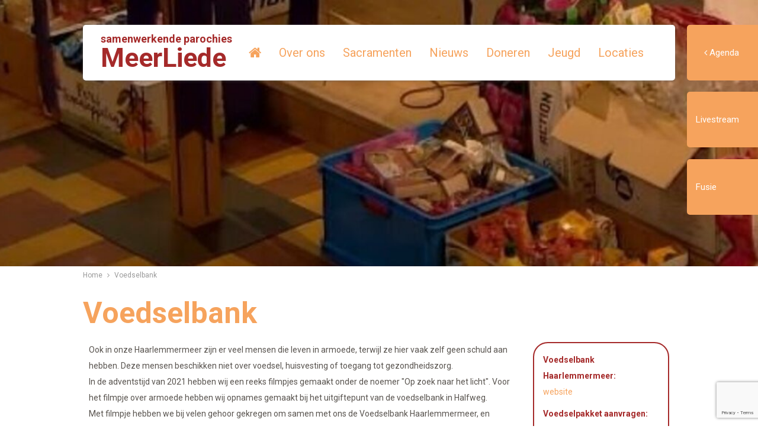

--- FILE ---
content_type: text/html; charset=utf-8
request_url: https://www.meerliede.nl/voedselbank
body_size: 4107
content:
<!DOCTYPE html>
<html lang="nl"><head><meta charset=utf-8><meta name="author" content="Samenwerkende parochies MeerLiede"><meta name="description" content=""><meta name="keywords" content=""><meta name="viewport" content="width=device-width, initial-scale=1.0, maximum-scale=1.0, minimum-scale=1.0, user-scalable=no"><title>Voedselbank | Samenwerkende parochies MeerLiede</title><!-- The source code of this website is copyright of Bratpack B.V. - www.bratpack.nl. All rights reserved. Any redistribution or reproduction of part or all of the contents in any form is prohibited. You may not, except with our express written permission, distribute or commercially exploit the source code. Nor may you transmit it or store it in any other website or other form of electronic retrieval system. --><link rel="shortcut icon" href="/resources/images/kerk.png" type="image/x-icon"><link rel="icon" href="/resources/images/kerk.png" type="image/x-icon"><link rel=stylesheet href="/resources/css/jquery-ui.min.css"><link rel=stylesheet href="/resources/css/style.20.css"><script defer src="/resources/js/modernizr.min.js"></script><script type="application/ld+json">
{
	"@context": "http://schema.org",
	"@type": "WebSite",
	"name": "Samenwerkende parochies MeerLiede",
	"alternateName": "Samenwerkende parochies MeerLiede",	"url": "https://www.meerliede.nl/"
}



	</script><script src="https://www.google.com/recaptcha/api.js?render=6LceHvkcAAAAAABeNsfzIYTDh3p6Nft4QALHgJj3"></script><script>
			grecaptcha.ready(function(){
				grecaptcha.execute('6LceHvkcAAAAAABeNsfzIYTDh3p6Nft4QALHgJj3', {action: 'homepage'}).then(function(token) {
					var recaptchaElements = document.getElementsByName('RecaptchaCheck');
					for (var i = 0; i < recaptchaElements.length; i++) {
						recaptchaElements[i].value = token;
					}
				});
			});
		</script><!-- Global site tag (gtag.js) - Google Analytics --><script async src="https://www.googletagmanager.com/gtag/js?id=UA-110377751-1"></script><script>
  window.dataLayer = window.dataLayer || [];
  function gtag(){dataLayer.push(arguments);}
  gtag('js', new Date());

  gtag('config', 'UA-110377751-1');
  gtag('config', 'G-352343502');
</script></head><body><div id=mobile-nav><a id=menu-btn><i class="fa fa-bars"></i></a></div><div id=off-canvas-slide><div id=off-canvas-menu><ul><li><a href="/" title="Beginpagina">Home</a></li><li><a>Over ons</a><ul><li><a href="https://st-gertrudis.nl/nl/wie-zijn-wij" title="">Wie zijn wij?</a></li><li><a href="https://st-gertrudis.nl/nl/organisatie" title="">Organisatie</a></li><li><a href="https://www.meerliede.nl/fusie-voortgang" title="">Parochiële fusie</a></li><li><a href="https://st-gertrudis.nl/nl/pastoraat" title="">Pastoraat</a></li><li><a href="https://st-gertrudis.nl/nl/parochiele-caritas" title="">Caritas (PCI)</a></li><li><a href="https://st-gertrudis.nl/nl/voedselbank" title="">Voedselbank</a></li><li><a href="https://www.meerliede.nl/reglementen" title="">Reglementen</a></li><li><a href="https://st-gertrudis.nl/nl/contact/gertrudis_contact_form" title="">Contact</a></li></ul></li><li><a>Sacramenten</a><ul><li><a href="/doop" title="">Doop</a></li><li><a href="/biecht" title="">Boete en verzoening</a></li><li><a href="/eerste-communie" title="">Eerste Communie</a></li><li><a href="/vormsel" title="">Vormsel</a></li><li><a href="/huwelijk" title="">Huwelijk</a></li><li><a href="/wijding" title="">Wijding</a></li><li><a href="/ziekenzalving" title="">Ziekenzalving</a></li></ul></li><li><a>Nieuws</a><ul><li><a href="/nieuws" title="">Nieuwsberichten</a></li><li><a href="https://st-gertrudis.nl/magazine" title="">Parochieblad</a></li><li><a href="https://st-gertrudis.nl/nl/news-letter" title="">Nieuwsbrief</a></li></ul></li><li><a href="https://st-gertrudis.nl/donatie-eigen-kerk" title="Doneren">Doneren</a></li><li><a>Jeugd</a><ul><li><a href="/jongerengroep" title="">Jongerengroep</a></li><li><a href="/kindercatechese" title="">Kindercatechese</a></li></ul></li><li><a>Locaties</a><ul><li><a href="https://st-gertrudis.nl/nl/st-jacobus-de-meerdere" title="">Jacobus de Meerdere</a></li><li><a href="https://st-gertrudis.nl/nl/olv-geboorte" title="">O.L.V. Geboorte</a></li><li><a href="https://st-gertrudis.nl/nl/st-adalbertus" title="">St. Adalbertus</a></li><li><a href="https://st-gertrudis.nl/nl/st-augustinus" title="">St. Augustinus</a></li></ul></li></ul></div><a id=close-btn>Close Menu</a></div><div class="menu-items-container"><div class="menu-items-container-in"><div id="agenda-menu"><a href="#" id="btn-agenda" class="btn-agenda" title="Agenda"><i class="fa fa-angle-left" aria-hidden="true"></i> Agenda
				</a><a href="/agenda" class="btn-alles btn-primary">Bekijk alles</a></div><div class="menu-items"><a href="https://www.meerliede.nl/livestream" target="_blank" class="btn-menu-item" title="Livestream">Livestream</a><a href="https://www.meerliede.nl/fusie-voortgang" target="_blank" class="btn-menu-item" title="Fusie">Fusie</a></div></div></div><div class="push-content"><div id="header-image" class="banner parallax col-xs-12 col-sm-12 col-md-12"  style="background-image: url('https://www.meerliede.nl//uploads/content/2021-12-xx-voedselbank.7fa4fb.jpg');"></div><div id="container" ><header><div id=header-in><div id=header class="col-xs-12 col-sm-12 col-md-12"><div id=logo class="col-xs-12 col-sm-12 col-md-3"><a href="/"><span>samenwerkende parochies</span><span>MeerLiede</span></a></div><nav class="col-md-9"><div id=nav-in><ul><li><a href="/" title="Beginpagina">Home</a></li><li><a>Over ons</a><ul><li><a href="https://st-gertrudis.nl/nl/wie-zijn-wij" title="">Wie zijn wij?</a></li><li><a href="https://st-gertrudis.nl/nl/organisatie" title="">Organisatie</a></li><li><a href="https://www.meerliede.nl/fusie-voortgang" title="">Parochiële fusie</a></li><li><a href="https://st-gertrudis.nl/nl/pastoraat" title="">Pastoraat</a></li><li><a href="https://st-gertrudis.nl/nl/parochiele-caritas" title="">Caritas (PCI)</a></li><li><a href="https://st-gertrudis.nl/nl/voedselbank" title="">Voedselbank</a></li><li><a href="https://www.meerliede.nl/reglementen" title="">Reglementen</a></li><li><a href="https://st-gertrudis.nl/nl/contact/gertrudis_contact_form" title="">Contact</a></li></ul></li><li><a>Sacramenten</a><ul><li><a href="/doop" title="">Doop</a></li><li><a href="/biecht" title="">Boete en verzoening</a></li><li><a href="/eerste-communie" title="">Eerste Communie</a></li><li><a href="/vormsel" title="">Vormsel</a></li><li><a href="/huwelijk" title="">Huwelijk</a></li><li><a href="/wijding" title="">Wijding</a></li><li><a href="/ziekenzalving" title="">Ziekenzalving</a></li></ul></li><li><a>Nieuws</a><ul><li><a href="/nieuws" title="">Nieuwsberichten</a></li><li><a href="https://st-gertrudis.nl/magazine" title="">Parochieblad</a></li><li><a href="https://st-gertrudis.nl/nl/news-letter" title="">Nieuwsbrief</a></li></ul></li><li><a href="https://st-gertrudis.nl/donatie-eigen-kerk" title="Doneren">Doneren</a></li><li><a>Jeugd</a><ul><li><a href="/jongerengroep" title="">Jongerengroep</a></li><li><a href="/kindercatechese" title="">Kindercatechese</a></li></ul></li><li><a>Locaties</a><ul><li><a href="https://st-gertrudis.nl/nl/st-jacobus-de-meerdere" title="">Jacobus de Meerdere</a></li><li><a href="https://st-gertrudis.nl/nl/olv-geboorte" title="">O.L.V. Geboorte</a></li><li><a href="https://st-gertrudis.nl/nl/st-adalbertus" title="">St. Adalbertus</a></li><li><a href="https://st-gertrudis.nl/nl/st-augustinus" title="">St. Augustinus</a></li></ul></li></ul></div></nav></div></div></header><div id=breadcrumbs><div id=breadcrumbs-in><span itemscope itemtype=http://data-vocabulary.org/Breadcrumb><a href=/ title="Home" itemprop=url><span itemprop=title>Home</span></a></span><span class=divider></span><span itemscope itemtype=http://data-vocabulary.org/Breadcrumb><a href="/voedselbank" title="Voedselbank" itemprop=url><span itemprop=title>Voedselbank</span></a></span></div></div><main><div id=main-in><section id=content-center class="col-xs-12"><article><h1>Voedselbank</h1><style type="text/css">.info-block {
  border-radius: 25px; 
  border: 2px solid #a52a2a; 
  padding:15px;
  margin-bottom: 15px;
}
.info-column {
	padding-left:10px;
	padding-right:10px;	
    font-size:14px;
}
</style><div class="col-xs-12 col-sm-6 col-md-9 info-column"><p>Ook in onze Haarlemmermeer zijn er veel mensen die leven in armoede, terwijl ze hier vaak zelf geen schuld aan hebben. Deze mensen beschikken niet over voedsel, huisvesting of toegang tot gezondheidszorg.<br />
In de adventstijd van 2021 hebben wij een reeks filmpjes gemaakt onder de noemer "Op zoek naar het licht". Voor het filmpje over armoede hebben wij opnames gemaakt bij het uitgiftepunt van de voedselbank in Halfweg.<br />
Met filmpje hebben we bij velen gehoor gekregen om samen met ons de Voedselbank Haarlemmermeer, en daarmee indirect aan de armoede de helpende hand te bieden.</p><p>Wekelijks zorgen ongeveer 128 vrijwilligers van de Voedselbank Haarlemmermeer ervoor dat zij hun klanten van een goed gevuld voedselpakket kunnen voorzien. Dit doen zij door het wekelijks verstrekken van gratis voedselpakketten aan gezinnen die na gedegen financiële screening voldoen aan gestelde criteria. De voedselpakketten zouden zonder de hulp van donateurs, bedrijven, particulieren, kerken, scholen en vele anderen niet kunnen bestaan. Om die reden staan in alle kerken bakken/manden achterin de kerk om artikelen voor de Voedselbank in te doneren. Daarnaast zamelen wij iedere <strong>derde zondag van de maand</strong> artikelen in voor de Voedselbank. Op deze manier helpen wij vele gezinnen die leven in armoede. Download <a href="https://www.meerliede.nl/uploads/MeerLiede/boodschappenlijstje1.5e5981.jpg" rel="noopener noreferrer" target="_blank">hier </a>een boodschappenlijstje met de producten die de voedselbank hard nodig heeft.</p><p>&nbsp;</p><p><strong>Voedselpakket nodig?</strong></p><p>Hoewel wij voedsel inzamelen voor de voedselbank zijn onze kerken geen uitgiftepunt. Indien u een voedselpakket wilt aanvragen kunt u op de link klikken onder "Voedselpakket aanvragen". De linkt brengt u naar de juiste pagina op de website van de voedselbank. De voedselbank handelt dit verder af en geeft aan waar u het pakket kan ophalen.<br />
&nbsp;</p><p><strong>Informatie Voedselbank Haarlemmermeer</strong></p><p>Op 16 februari 2006 werd de Stichting Voedselbank Haarlemmermeer opgericht.&nbsp;<br />
Met donaties van het Rode Kruis en de gemeente Haarlemmermeer werd de basis gelegd voor een professionele vrijwilligersorganisatie.<br />
In april 2006 heeft de Stichting Voedselbank Haarlemmermeer een eenmalige subsidie ontvangen van de gemeente Haarlemmermeer. Met die eerste 11.000 euro is een loods ingericht en zijn de meest essentiële zaken aangeschaft.<br />
Voedselveiligheid staat hoog in hun vaandel. De Voedselbank doet dan ook haar uiterste best om aan alle normen van de Voedsel-en Warenautoriteit te voldoen. Zij vervoeren de versproducten in een koelauto en de loods is uitgerust met goede koel- en vries faciliteiten.</p><p>Transparantie staat bij Voedselbank Haarlemmermeer hoog in het vaandel. Via de website <a href="http://www.voedselbankhaarlemmermeer.nl/">www.voedselbankhaarlemmermeer.nl</a> willen zij u als bezoeker dan ook open en eerlijk informeren. Wij nodigen u uit om rustig door deze website heen te surfen.</p><p>Voedselbank Haarlemmermeer is aangesloten bij de Vereniging Nederlandse Voedselbanken.</p><p>&nbsp;</p><p><strong>Op zoek naar het licht - Armoede</strong></p><p>Bekijk hieronder het filmpje over de voedselbank waarmee het inzamelingsinitiatief is begonnen.</p><p><iframe frameborder="0" scrolling="no" src="https://www.youtube.com/embed/-X9vLlIEHII" style="width:100%;max-width:600px;aspect-ratio:16/9;"></iframe></p></div><div class="col-xs-12 col-sm-4 col-md-3 info-column"><div class="info-block"><p><strong>Voedselbank Haarlemmermeer:</strong><br /><a href="https://www.voedselbankhaarlemmermeer.nl/" rel="noopener noreferrer" target="_blank">website</a></p><p><strong>Voedselpakket aanvragen:</strong><br /><a href="https://www.voedselbankhaarlemmermeer.nl/voedselpakket-aanvragen/" rel="noopener noreferrer" target="_blank">Klik hier</a></p><p><br /><strong>Boodschappenlijstje:</strong><br /><a href="https://www.meerliede.nl/uploads/MeerLiede/boodschappenlijstje1.5e5981.jpg" rel="noopener noreferrer" target="_blank">Klik hier</a></p></div></div></article></section></div></main><footer><div id=footer-in><div id="footer-columns"><div class="column col-xs-12 col-sm-4 col-md-4"><h3>Pater Clement</h3><ul><li><a href="mailto:asare20054real@yahoo.com" title="Mail: asare20054real@yahoo.com">Mail: asare20054real@yahoo.com</a></li></ul></div><div class="column col-xs-12 col-sm-4 col-md-4"><h3>Pater Patrick</h3><ul><li><a href="mailto:pazzilo@yahoo.com" title="Mail: pazzilo@yahoo.com">Mail: pazzilo@yahoo.com</a></li></ul></div><div class="column col-xs-12 col-sm-4 col-md-4"><h3>Pater Domingos</h3><ul><li><a href="mailto:domingosmont@gmail.com" title="Mail: domingosmont@gmail.com">Mail: domingosmont@gmail.com</a></li></ul></div><div class="column col-xs-12 col-sm-4 col-md-4"><h3>Secretariaat St. Gertrudis</h3><ul><li></li><li><a href="mailto:bestuur@st-gertrudis.nl" title="Mail: bestuur@st-gertrudis.nl">Mail: bestuur@st-gertrudis.nl</a></li></ul></div><div class="column col-xs-12 col-sm-4 col-md-4"><h3>Media</h3><ul><li><a href="https://www.youtube.com/channel/UCploegwMaqvOnqqf0NvSOgA" title="YouTube: @parochiesMeerLiede" target=_blank>YouTube: @parochiesMeerLiede</a></li><li><a href="https://laposta.nl/f/ssiz9eekvtia" title="Aanmelden nieuwsbrief" target=_blank>Aanmelden nieuwsbrief</a></li></ul></div></div></div><!-- DebugPlaceholder --></footer><div id="copyright"><div class="copyright-in"><span>Copyright 2026 &copy; Samenwerkende parochies MeerLiede  / <a href=http://www.bratpack.nl target=_blank>Bratpack - The Online Performers</a></span></div></div></div></div><link rel=stylesheet href="/resources/css/fancybox.min.css"><script src="https://ajax.googleapis.com/ajax/libs/webfont/1.6.26/webfont.js"></script><script>
		WebFont.load({
			google: {
				families: ['Roboto:100,400,500,700'],
			},
		});
	</script><script src="/system/js/script.combined.js?l=1"></script><script src="/resources/js/off-canvas-menu/menu.min.js"></script><script>
		$(function () {
			// Autocomplete function for quick search
			$('#quickSearch').catcomplete({
				appendTo: '#quickSearchForm',
				source: '/zoeken/quicksearch',
				minLength: 2,
				select: function (event, ui) {
					window.location = ui.item.location;
				},
			});
		});
	</script></body>
</html>

--- FILE ---
content_type: text/html; charset=utf-8
request_url: https://www.google.com/recaptcha/api2/anchor?ar=1&k=6LceHvkcAAAAAABeNsfzIYTDh3p6Nft4QALHgJj3&co=aHR0cHM6Ly93d3cubWVlcmxpZWRlLm5sOjQ0Mw..&hl=en&v=PoyoqOPhxBO7pBk68S4YbpHZ&size=invisible&anchor-ms=20000&execute-ms=30000&cb=9c2nmtiqqfia
body_size: 48749
content:
<!DOCTYPE HTML><html dir="ltr" lang="en"><head><meta http-equiv="Content-Type" content="text/html; charset=UTF-8">
<meta http-equiv="X-UA-Compatible" content="IE=edge">
<title>reCAPTCHA</title>
<style type="text/css">
/* cyrillic-ext */
@font-face {
  font-family: 'Roboto';
  font-style: normal;
  font-weight: 400;
  font-stretch: 100%;
  src: url(//fonts.gstatic.com/s/roboto/v48/KFO7CnqEu92Fr1ME7kSn66aGLdTylUAMa3GUBHMdazTgWw.woff2) format('woff2');
  unicode-range: U+0460-052F, U+1C80-1C8A, U+20B4, U+2DE0-2DFF, U+A640-A69F, U+FE2E-FE2F;
}
/* cyrillic */
@font-face {
  font-family: 'Roboto';
  font-style: normal;
  font-weight: 400;
  font-stretch: 100%;
  src: url(//fonts.gstatic.com/s/roboto/v48/KFO7CnqEu92Fr1ME7kSn66aGLdTylUAMa3iUBHMdazTgWw.woff2) format('woff2');
  unicode-range: U+0301, U+0400-045F, U+0490-0491, U+04B0-04B1, U+2116;
}
/* greek-ext */
@font-face {
  font-family: 'Roboto';
  font-style: normal;
  font-weight: 400;
  font-stretch: 100%;
  src: url(//fonts.gstatic.com/s/roboto/v48/KFO7CnqEu92Fr1ME7kSn66aGLdTylUAMa3CUBHMdazTgWw.woff2) format('woff2');
  unicode-range: U+1F00-1FFF;
}
/* greek */
@font-face {
  font-family: 'Roboto';
  font-style: normal;
  font-weight: 400;
  font-stretch: 100%;
  src: url(//fonts.gstatic.com/s/roboto/v48/KFO7CnqEu92Fr1ME7kSn66aGLdTylUAMa3-UBHMdazTgWw.woff2) format('woff2');
  unicode-range: U+0370-0377, U+037A-037F, U+0384-038A, U+038C, U+038E-03A1, U+03A3-03FF;
}
/* math */
@font-face {
  font-family: 'Roboto';
  font-style: normal;
  font-weight: 400;
  font-stretch: 100%;
  src: url(//fonts.gstatic.com/s/roboto/v48/KFO7CnqEu92Fr1ME7kSn66aGLdTylUAMawCUBHMdazTgWw.woff2) format('woff2');
  unicode-range: U+0302-0303, U+0305, U+0307-0308, U+0310, U+0312, U+0315, U+031A, U+0326-0327, U+032C, U+032F-0330, U+0332-0333, U+0338, U+033A, U+0346, U+034D, U+0391-03A1, U+03A3-03A9, U+03B1-03C9, U+03D1, U+03D5-03D6, U+03F0-03F1, U+03F4-03F5, U+2016-2017, U+2034-2038, U+203C, U+2040, U+2043, U+2047, U+2050, U+2057, U+205F, U+2070-2071, U+2074-208E, U+2090-209C, U+20D0-20DC, U+20E1, U+20E5-20EF, U+2100-2112, U+2114-2115, U+2117-2121, U+2123-214F, U+2190, U+2192, U+2194-21AE, U+21B0-21E5, U+21F1-21F2, U+21F4-2211, U+2213-2214, U+2216-22FF, U+2308-230B, U+2310, U+2319, U+231C-2321, U+2336-237A, U+237C, U+2395, U+239B-23B7, U+23D0, U+23DC-23E1, U+2474-2475, U+25AF, U+25B3, U+25B7, U+25BD, U+25C1, U+25CA, U+25CC, U+25FB, U+266D-266F, U+27C0-27FF, U+2900-2AFF, U+2B0E-2B11, U+2B30-2B4C, U+2BFE, U+3030, U+FF5B, U+FF5D, U+1D400-1D7FF, U+1EE00-1EEFF;
}
/* symbols */
@font-face {
  font-family: 'Roboto';
  font-style: normal;
  font-weight: 400;
  font-stretch: 100%;
  src: url(//fonts.gstatic.com/s/roboto/v48/KFO7CnqEu92Fr1ME7kSn66aGLdTylUAMaxKUBHMdazTgWw.woff2) format('woff2');
  unicode-range: U+0001-000C, U+000E-001F, U+007F-009F, U+20DD-20E0, U+20E2-20E4, U+2150-218F, U+2190, U+2192, U+2194-2199, U+21AF, U+21E6-21F0, U+21F3, U+2218-2219, U+2299, U+22C4-22C6, U+2300-243F, U+2440-244A, U+2460-24FF, U+25A0-27BF, U+2800-28FF, U+2921-2922, U+2981, U+29BF, U+29EB, U+2B00-2BFF, U+4DC0-4DFF, U+FFF9-FFFB, U+10140-1018E, U+10190-1019C, U+101A0, U+101D0-101FD, U+102E0-102FB, U+10E60-10E7E, U+1D2C0-1D2D3, U+1D2E0-1D37F, U+1F000-1F0FF, U+1F100-1F1AD, U+1F1E6-1F1FF, U+1F30D-1F30F, U+1F315, U+1F31C, U+1F31E, U+1F320-1F32C, U+1F336, U+1F378, U+1F37D, U+1F382, U+1F393-1F39F, U+1F3A7-1F3A8, U+1F3AC-1F3AF, U+1F3C2, U+1F3C4-1F3C6, U+1F3CA-1F3CE, U+1F3D4-1F3E0, U+1F3ED, U+1F3F1-1F3F3, U+1F3F5-1F3F7, U+1F408, U+1F415, U+1F41F, U+1F426, U+1F43F, U+1F441-1F442, U+1F444, U+1F446-1F449, U+1F44C-1F44E, U+1F453, U+1F46A, U+1F47D, U+1F4A3, U+1F4B0, U+1F4B3, U+1F4B9, U+1F4BB, U+1F4BF, U+1F4C8-1F4CB, U+1F4D6, U+1F4DA, U+1F4DF, U+1F4E3-1F4E6, U+1F4EA-1F4ED, U+1F4F7, U+1F4F9-1F4FB, U+1F4FD-1F4FE, U+1F503, U+1F507-1F50B, U+1F50D, U+1F512-1F513, U+1F53E-1F54A, U+1F54F-1F5FA, U+1F610, U+1F650-1F67F, U+1F687, U+1F68D, U+1F691, U+1F694, U+1F698, U+1F6AD, U+1F6B2, U+1F6B9-1F6BA, U+1F6BC, U+1F6C6-1F6CF, U+1F6D3-1F6D7, U+1F6E0-1F6EA, U+1F6F0-1F6F3, U+1F6F7-1F6FC, U+1F700-1F7FF, U+1F800-1F80B, U+1F810-1F847, U+1F850-1F859, U+1F860-1F887, U+1F890-1F8AD, U+1F8B0-1F8BB, U+1F8C0-1F8C1, U+1F900-1F90B, U+1F93B, U+1F946, U+1F984, U+1F996, U+1F9E9, U+1FA00-1FA6F, U+1FA70-1FA7C, U+1FA80-1FA89, U+1FA8F-1FAC6, U+1FACE-1FADC, U+1FADF-1FAE9, U+1FAF0-1FAF8, U+1FB00-1FBFF;
}
/* vietnamese */
@font-face {
  font-family: 'Roboto';
  font-style: normal;
  font-weight: 400;
  font-stretch: 100%;
  src: url(//fonts.gstatic.com/s/roboto/v48/KFO7CnqEu92Fr1ME7kSn66aGLdTylUAMa3OUBHMdazTgWw.woff2) format('woff2');
  unicode-range: U+0102-0103, U+0110-0111, U+0128-0129, U+0168-0169, U+01A0-01A1, U+01AF-01B0, U+0300-0301, U+0303-0304, U+0308-0309, U+0323, U+0329, U+1EA0-1EF9, U+20AB;
}
/* latin-ext */
@font-face {
  font-family: 'Roboto';
  font-style: normal;
  font-weight: 400;
  font-stretch: 100%;
  src: url(//fonts.gstatic.com/s/roboto/v48/KFO7CnqEu92Fr1ME7kSn66aGLdTylUAMa3KUBHMdazTgWw.woff2) format('woff2');
  unicode-range: U+0100-02BA, U+02BD-02C5, U+02C7-02CC, U+02CE-02D7, U+02DD-02FF, U+0304, U+0308, U+0329, U+1D00-1DBF, U+1E00-1E9F, U+1EF2-1EFF, U+2020, U+20A0-20AB, U+20AD-20C0, U+2113, U+2C60-2C7F, U+A720-A7FF;
}
/* latin */
@font-face {
  font-family: 'Roboto';
  font-style: normal;
  font-weight: 400;
  font-stretch: 100%;
  src: url(//fonts.gstatic.com/s/roboto/v48/KFO7CnqEu92Fr1ME7kSn66aGLdTylUAMa3yUBHMdazQ.woff2) format('woff2');
  unicode-range: U+0000-00FF, U+0131, U+0152-0153, U+02BB-02BC, U+02C6, U+02DA, U+02DC, U+0304, U+0308, U+0329, U+2000-206F, U+20AC, U+2122, U+2191, U+2193, U+2212, U+2215, U+FEFF, U+FFFD;
}
/* cyrillic-ext */
@font-face {
  font-family: 'Roboto';
  font-style: normal;
  font-weight: 500;
  font-stretch: 100%;
  src: url(//fonts.gstatic.com/s/roboto/v48/KFO7CnqEu92Fr1ME7kSn66aGLdTylUAMa3GUBHMdazTgWw.woff2) format('woff2');
  unicode-range: U+0460-052F, U+1C80-1C8A, U+20B4, U+2DE0-2DFF, U+A640-A69F, U+FE2E-FE2F;
}
/* cyrillic */
@font-face {
  font-family: 'Roboto';
  font-style: normal;
  font-weight: 500;
  font-stretch: 100%;
  src: url(//fonts.gstatic.com/s/roboto/v48/KFO7CnqEu92Fr1ME7kSn66aGLdTylUAMa3iUBHMdazTgWw.woff2) format('woff2');
  unicode-range: U+0301, U+0400-045F, U+0490-0491, U+04B0-04B1, U+2116;
}
/* greek-ext */
@font-face {
  font-family: 'Roboto';
  font-style: normal;
  font-weight: 500;
  font-stretch: 100%;
  src: url(//fonts.gstatic.com/s/roboto/v48/KFO7CnqEu92Fr1ME7kSn66aGLdTylUAMa3CUBHMdazTgWw.woff2) format('woff2');
  unicode-range: U+1F00-1FFF;
}
/* greek */
@font-face {
  font-family: 'Roboto';
  font-style: normal;
  font-weight: 500;
  font-stretch: 100%;
  src: url(//fonts.gstatic.com/s/roboto/v48/KFO7CnqEu92Fr1ME7kSn66aGLdTylUAMa3-UBHMdazTgWw.woff2) format('woff2');
  unicode-range: U+0370-0377, U+037A-037F, U+0384-038A, U+038C, U+038E-03A1, U+03A3-03FF;
}
/* math */
@font-face {
  font-family: 'Roboto';
  font-style: normal;
  font-weight: 500;
  font-stretch: 100%;
  src: url(//fonts.gstatic.com/s/roboto/v48/KFO7CnqEu92Fr1ME7kSn66aGLdTylUAMawCUBHMdazTgWw.woff2) format('woff2');
  unicode-range: U+0302-0303, U+0305, U+0307-0308, U+0310, U+0312, U+0315, U+031A, U+0326-0327, U+032C, U+032F-0330, U+0332-0333, U+0338, U+033A, U+0346, U+034D, U+0391-03A1, U+03A3-03A9, U+03B1-03C9, U+03D1, U+03D5-03D6, U+03F0-03F1, U+03F4-03F5, U+2016-2017, U+2034-2038, U+203C, U+2040, U+2043, U+2047, U+2050, U+2057, U+205F, U+2070-2071, U+2074-208E, U+2090-209C, U+20D0-20DC, U+20E1, U+20E5-20EF, U+2100-2112, U+2114-2115, U+2117-2121, U+2123-214F, U+2190, U+2192, U+2194-21AE, U+21B0-21E5, U+21F1-21F2, U+21F4-2211, U+2213-2214, U+2216-22FF, U+2308-230B, U+2310, U+2319, U+231C-2321, U+2336-237A, U+237C, U+2395, U+239B-23B7, U+23D0, U+23DC-23E1, U+2474-2475, U+25AF, U+25B3, U+25B7, U+25BD, U+25C1, U+25CA, U+25CC, U+25FB, U+266D-266F, U+27C0-27FF, U+2900-2AFF, U+2B0E-2B11, U+2B30-2B4C, U+2BFE, U+3030, U+FF5B, U+FF5D, U+1D400-1D7FF, U+1EE00-1EEFF;
}
/* symbols */
@font-face {
  font-family: 'Roboto';
  font-style: normal;
  font-weight: 500;
  font-stretch: 100%;
  src: url(//fonts.gstatic.com/s/roboto/v48/KFO7CnqEu92Fr1ME7kSn66aGLdTylUAMaxKUBHMdazTgWw.woff2) format('woff2');
  unicode-range: U+0001-000C, U+000E-001F, U+007F-009F, U+20DD-20E0, U+20E2-20E4, U+2150-218F, U+2190, U+2192, U+2194-2199, U+21AF, U+21E6-21F0, U+21F3, U+2218-2219, U+2299, U+22C4-22C6, U+2300-243F, U+2440-244A, U+2460-24FF, U+25A0-27BF, U+2800-28FF, U+2921-2922, U+2981, U+29BF, U+29EB, U+2B00-2BFF, U+4DC0-4DFF, U+FFF9-FFFB, U+10140-1018E, U+10190-1019C, U+101A0, U+101D0-101FD, U+102E0-102FB, U+10E60-10E7E, U+1D2C0-1D2D3, U+1D2E0-1D37F, U+1F000-1F0FF, U+1F100-1F1AD, U+1F1E6-1F1FF, U+1F30D-1F30F, U+1F315, U+1F31C, U+1F31E, U+1F320-1F32C, U+1F336, U+1F378, U+1F37D, U+1F382, U+1F393-1F39F, U+1F3A7-1F3A8, U+1F3AC-1F3AF, U+1F3C2, U+1F3C4-1F3C6, U+1F3CA-1F3CE, U+1F3D4-1F3E0, U+1F3ED, U+1F3F1-1F3F3, U+1F3F5-1F3F7, U+1F408, U+1F415, U+1F41F, U+1F426, U+1F43F, U+1F441-1F442, U+1F444, U+1F446-1F449, U+1F44C-1F44E, U+1F453, U+1F46A, U+1F47D, U+1F4A3, U+1F4B0, U+1F4B3, U+1F4B9, U+1F4BB, U+1F4BF, U+1F4C8-1F4CB, U+1F4D6, U+1F4DA, U+1F4DF, U+1F4E3-1F4E6, U+1F4EA-1F4ED, U+1F4F7, U+1F4F9-1F4FB, U+1F4FD-1F4FE, U+1F503, U+1F507-1F50B, U+1F50D, U+1F512-1F513, U+1F53E-1F54A, U+1F54F-1F5FA, U+1F610, U+1F650-1F67F, U+1F687, U+1F68D, U+1F691, U+1F694, U+1F698, U+1F6AD, U+1F6B2, U+1F6B9-1F6BA, U+1F6BC, U+1F6C6-1F6CF, U+1F6D3-1F6D7, U+1F6E0-1F6EA, U+1F6F0-1F6F3, U+1F6F7-1F6FC, U+1F700-1F7FF, U+1F800-1F80B, U+1F810-1F847, U+1F850-1F859, U+1F860-1F887, U+1F890-1F8AD, U+1F8B0-1F8BB, U+1F8C0-1F8C1, U+1F900-1F90B, U+1F93B, U+1F946, U+1F984, U+1F996, U+1F9E9, U+1FA00-1FA6F, U+1FA70-1FA7C, U+1FA80-1FA89, U+1FA8F-1FAC6, U+1FACE-1FADC, U+1FADF-1FAE9, U+1FAF0-1FAF8, U+1FB00-1FBFF;
}
/* vietnamese */
@font-face {
  font-family: 'Roboto';
  font-style: normal;
  font-weight: 500;
  font-stretch: 100%;
  src: url(//fonts.gstatic.com/s/roboto/v48/KFO7CnqEu92Fr1ME7kSn66aGLdTylUAMa3OUBHMdazTgWw.woff2) format('woff2');
  unicode-range: U+0102-0103, U+0110-0111, U+0128-0129, U+0168-0169, U+01A0-01A1, U+01AF-01B0, U+0300-0301, U+0303-0304, U+0308-0309, U+0323, U+0329, U+1EA0-1EF9, U+20AB;
}
/* latin-ext */
@font-face {
  font-family: 'Roboto';
  font-style: normal;
  font-weight: 500;
  font-stretch: 100%;
  src: url(//fonts.gstatic.com/s/roboto/v48/KFO7CnqEu92Fr1ME7kSn66aGLdTylUAMa3KUBHMdazTgWw.woff2) format('woff2');
  unicode-range: U+0100-02BA, U+02BD-02C5, U+02C7-02CC, U+02CE-02D7, U+02DD-02FF, U+0304, U+0308, U+0329, U+1D00-1DBF, U+1E00-1E9F, U+1EF2-1EFF, U+2020, U+20A0-20AB, U+20AD-20C0, U+2113, U+2C60-2C7F, U+A720-A7FF;
}
/* latin */
@font-face {
  font-family: 'Roboto';
  font-style: normal;
  font-weight: 500;
  font-stretch: 100%;
  src: url(//fonts.gstatic.com/s/roboto/v48/KFO7CnqEu92Fr1ME7kSn66aGLdTylUAMa3yUBHMdazQ.woff2) format('woff2');
  unicode-range: U+0000-00FF, U+0131, U+0152-0153, U+02BB-02BC, U+02C6, U+02DA, U+02DC, U+0304, U+0308, U+0329, U+2000-206F, U+20AC, U+2122, U+2191, U+2193, U+2212, U+2215, U+FEFF, U+FFFD;
}
/* cyrillic-ext */
@font-face {
  font-family: 'Roboto';
  font-style: normal;
  font-weight: 900;
  font-stretch: 100%;
  src: url(//fonts.gstatic.com/s/roboto/v48/KFO7CnqEu92Fr1ME7kSn66aGLdTylUAMa3GUBHMdazTgWw.woff2) format('woff2');
  unicode-range: U+0460-052F, U+1C80-1C8A, U+20B4, U+2DE0-2DFF, U+A640-A69F, U+FE2E-FE2F;
}
/* cyrillic */
@font-face {
  font-family: 'Roboto';
  font-style: normal;
  font-weight: 900;
  font-stretch: 100%;
  src: url(//fonts.gstatic.com/s/roboto/v48/KFO7CnqEu92Fr1ME7kSn66aGLdTylUAMa3iUBHMdazTgWw.woff2) format('woff2');
  unicode-range: U+0301, U+0400-045F, U+0490-0491, U+04B0-04B1, U+2116;
}
/* greek-ext */
@font-face {
  font-family: 'Roboto';
  font-style: normal;
  font-weight: 900;
  font-stretch: 100%;
  src: url(//fonts.gstatic.com/s/roboto/v48/KFO7CnqEu92Fr1ME7kSn66aGLdTylUAMa3CUBHMdazTgWw.woff2) format('woff2');
  unicode-range: U+1F00-1FFF;
}
/* greek */
@font-face {
  font-family: 'Roboto';
  font-style: normal;
  font-weight: 900;
  font-stretch: 100%;
  src: url(//fonts.gstatic.com/s/roboto/v48/KFO7CnqEu92Fr1ME7kSn66aGLdTylUAMa3-UBHMdazTgWw.woff2) format('woff2');
  unicode-range: U+0370-0377, U+037A-037F, U+0384-038A, U+038C, U+038E-03A1, U+03A3-03FF;
}
/* math */
@font-face {
  font-family: 'Roboto';
  font-style: normal;
  font-weight: 900;
  font-stretch: 100%;
  src: url(//fonts.gstatic.com/s/roboto/v48/KFO7CnqEu92Fr1ME7kSn66aGLdTylUAMawCUBHMdazTgWw.woff2) format('woff2');
  unicode-range: U+0302-0303, U+0305, U+0307-0308, U+0310, U+0312, U+0315, U+031A, U+0326-0327, U+032C, U+032F-0330, U+0332-0333, U+0338, U+033A, U+0346, U+034D, U+0391-03A1, U+03A3-03A9, U+03B1-03C9, U+03D1, U+03D5-03D6, U+03F0-03F1, U+03F4-03F5, U+2016-2017, U+2034-2038, U+203C, U+2040, U+2043, U+2047, U+2050, U+2057, U+205F, U+2070-2071, U+2074-208E, U+2090-209C, U+20D0-20DC, U+20E1, U+20E5-20EF, U+2100-2112, U+2114-2115, U+2117-2121, U+2123-214F, U+2190, U+2192, U+2194-21AE, U+21B0-21E5, U+21F1-21F2, U+21F4-2211, U+2213-2214, U+2216-22FF, U+2308-230B, U+2310, U+2319, U+231C-2321, U+2336-237A, U+237C, U+2395, U+239B-23B7, U+23D0, U+23DC-23E1, U+2474-2475, U+25AF, U+25B3, U+25B7, U+25BD, U+25C1, U+25CA, U+25CC, U+25FB, U+266D-266F, U+27C0-27FF, U+2900-2AFF, U+2B0E-2B11, U+2B30-2B4C, U+2BFE, U+3030, U+FF5B, U+FF5D, U+1D400-1D7FF, U+1EE00-1EEFF;
}
/* symbols */
@font-face {
  font-family: 'Roboto';
  font-style: normal;
  font-weight: 900;
  font-stretch: 100%;
  src: url(//fonts.gstatic.com/s/roboto/v48/KFO7CnqEu92Fr1ME7kSn66aGLdTylUAMaxKUBHMdazTgWw.woff2) format('woff2');
  unicode-range: U+0001-000C, U+000E-001F, U+007F-009F, U+20DD-20E0, U+20E2-20E4, U+2150-218F, U+2190, U+2192, U+2194-2199, U+21AF, U+21E6-21F0, U+21F3, U+2218-2219, U+2299, U+22C4-22C6, U+2300-243F, U+2440-244A, U+2460-24FF, U+25A0-27BF, U+2800-28FF, U+2921-2922, U+2981, U+29BF, U+29EB, U+2B00-2BFF, U+4DC0-4DFF, U+FFF9-FFFB, U+10140-1018E, U+10190-1019C, U+101A0, U+101D0-101FD, U+102E0-102FB, U+10E60-10E7E, U+1D2C0-1D2D3, U+1D2E0-1D37F, U+1F000-1F0FF, U+1F100-1F1AD, U+1F1E6-1F1FF, U+1F30D-1F30F, U+1F315, U+1F31C, U+1F31E, U+1F320-1F32C, U+1F336, U+1F378, U+1F37D, U+1F382, U+1F393-1F39F, U+1F3A7-1F3A8, U+1F3AC-1F3AF, U+1F3C2, U+1F3C4-1F3C6, U+1F3CA-1F3CE, U+1F3D4-1F3E0, U+1F3ED, U+1F3F1-1F3F3, U+1F3F5-1F3F7, U+1F408, U+1F415, U+1F41F, U+1F426, U+1F43F, U+1F441-1F442, U+1F444, U+1F446-1F449, U+1F44C-1F44E, U+1F453, U+1F46A, U+1F47D, U+1F4A3, U+1F4B0, U+1F4B3, U+1F4B9, U+1F4BB, U+1F4BF, U+1F4C8-1F4CB, U+1F4D6, U+1F4DA, U+1F4DF, U+1F4E3-1F4E6, U+1F4EA-1F4ED, U+1F4F7, U+1F4F9-1F4FB, U+1F4FD-1F4FE, U+1F503, U+1F507-1F50B, U+1F50D, U+1F512-1F513, U+1F53E-1F54A, U+1F54F-1F5FA, U+1F610, U+1F650-1F67F, U+1F687, U+1F68D, U+1F691, U+1F694, U+1F698, U+1F6AD, U+1F6B2, U+1F6B9-1F6BA, U+1F6BC, U+1F6C6-1F6CF, U+1F6D3-1F6D7, U+1F6E0-1F6EA, U+1F6F0-1F6F3, U+1F6F7-1F6FC, U+1F700-1F7FF, U+1F800-1F80B, U+1F810-1F847, U+1F850-1F859, U+1F860-1F887, U+1F890-1F8AD, U+1F8B0-1F8BB, U+1F8C0-1F8C1, U+1F900-1F90B, U+1F93B, U+1F946, U+1F984, U+1F996, U+1F9E9, U+1FA00-1FA6F, U+1FA70-1FA7C, U+1FA80-1FA89, U+1FA8F-1FAC6, U+1FACE-1FADC, U+1FADF-1FAE9, U+1FAF0-1FAF8, U+1FB00-1FBFF;
}
/* vietnamese */
@font-face {
  font-family: 'Roboto';
  font-style: normal;
  font-weight: 900;
  font-stretch: 100%;
  src: url(//fonts.gstatic.com/s/roboto/v48/KFO7CnqEu92Fr1ME7kSn66aGLdTylUAMa3OUBHMdazTgWw.woff2) format('woff2');
  unicode-range: U+0102-0103, U+0110-0111, U+0128-0129, U+0168-0169, U+01A0-01A1, U+01AF-01B0, U+0300-0301, U+0303-0304, U+0308-0309, U+0323, U+0329, U+1EA0-1EF9, U+20AB;
}
/* latin-ext */
@font-face {
  font-family: 'Roboto';
  font-style: normal;
  font-weight: 900;
  font-stretch: 100%;
  src: url(//fonts.gstatic.com/s/roboto/v48/KFO7CnqEu92Fr1ME7kSn66aGLdTylUAMa3KUBHMdazTgWw.woff2) format('woff2');
  unicode-range: U+0100-02BA, U+02BD-02C5, U+02C7-02CC, U+02CE-02D7, U+02DD-02FF, U+0304, U+0308, U+0329, U+1D00-1DBF, U+1E00-1E9F, U+1EF2-1EFF, U+2020, U+20A0-20AB, U+20AD-20C0, U+2113, U+2C60-2C7F, U+A720-A7FF;
}
/* latin */
@font-face {
  font-family: 'Roboto';
  font-style: normal;
  font-weight: 900;
  font-stretch: 100%;
  src: url(//fonts.gstatic.com/s/roboto/v48/KFO7CnqEu92Fr1ME7kSn66aGLdTylUAMa3yUBHMdazQ.woff2) format('woff2');
  unicode-range: U+0000-00FF, U+0131, U+0152-0153, U+02BB-02BC, U+02C6, U+02DA, U+02DC, U+0304, U+0308, U+0329, U+2000-206F, U+20AC, U+2122, U+2191, U+2193, U+2212, U+2215, U+FEFF, U+FFFD;
}

</style>
<link rel="stylesheet" type="text/css" href="https://www.gstatic.com/recaptcha/releases/PoyoqOPhxBO7pBk68S4YbpHZ/styles__ltr.css">
<script nonce="Gmgq2I_ggTdHS4i4q9YFAw" type="text/javascript">window['__recaptcha_api'] = 'https://www.google.com/recaptcha/api2/';</script>
<script type="text/javascript" src="https://www.gstatic.com/recaptcha/releases/PoyoqOPhxBO7pBk68S4YbpHZ/recaptcha__en.js" nonce="Gmgq2I_ggTdHS4i4q9YFAw">
      
    </script></head>
<body><div id="rc-anchor-alert" class="rc-anchor-alert"></div>
<input type="hidden" id="recaptcha-token" value="[base64]">
<script type="text/javascript" nonce="Gmgq2I_ggTdHS4i4q9YFAw">
      recaptcha.anchor.Main.init("[\x22ainput\x22,[\x22bgdata\x22,\x22\x22,\[base64]/[base64]/[base64]/[base64]/[base64]/[base64]/[base64]/[base64]/[base64]/[base64]\\u003d\x22,\[base64]\\u003d\\u003d\x22,\x22w5ZuMhVYLMKpDhbCoMObwqDDtmzCvxQCcH8IMMKyUMO2wp/DpThWSnfCqMOrH8OvQE5hIRt9w5HCuVQDGU4Yw47DisOCw4dbwoXDlWQQej0Rw73DnzsGwrHDlMOOw4wIw40+MHDCjcOia8OGw4AyOMKiw7R8cSHDgMOtYcOtSsOtYxnCrm3CngrDp2XCpMKqJsKsM8OBKl/DpTDDrgrDkcOOwqbClMKDw7ATV8O9w750DB/[base64]/wpjCpcOJITINw6UwwpILwqbCvCLDqMOlX8KvM1LCpEhxf8O9Yk5UdsKXwprDtA3CphQCw557wrfDg8KdwoM2TsKUw6Nqw79uEwQEw615PHIgw5zDtgHDkcOUCsOXJ8O/H2MLTxBlwrHCusOzwrRtXcOkwqIaw6MJw7HCk8OJCCdKBEDCn8OOw5/CkUzDlMOqUMK9McOUQRLCnsK1f8OXEcK/WQrDsAQ7eXjClMOaO8Kpw4fDgsK2IcOyw5QAw6QmwqTDgz1/fw/DmFXCqjJtAsOkecKuQcOOP8KOBMK+wrsSw5bDiybCrMO6XsOFwrTCiW3CgcOQw5IQcm0ew5k/[base64]/CwXCvsOlwqPDvcK1w5ovDMK1woNGcsKwKsOSYsOkw77Du8KWLWrCvjdoDVglwok/ZcOucDhRUMOCwozCg8OYwpZjNsOhw6PDlCUCwqHDpsO1w5rDt8K3wrlNw5bCiVrDnRPCpcKawqPClMO4wpnClMO9wpDCm8Knf34BO8Klw4hIwokOV2fCgXzCocKUwp/[base64]/CjltQcMK+w6bCpcOHZ8O0S8OCWmjDpMKsw7ckw69iwqJCXcOxw4tOw6HCm8KwLMK4CUbCtMKYwoPDhsKGXsO/K8Ozw7I2wqQ8YkgtwqHDlMOTwqTCkwHDmcOiw4pOw7HDhljCqiBdCsOnwo7Dvh5/I13CrAQENcKvIMKMK8KxP2/[base64]/Dj0JewoQnw4DDjQjCkw/Dt1vDrcOMF8KHw4NAw5FPw7IUfMO8w7DCpw4gdMOlLTnDo2nCkcO0SzDCsWVvbB1rHMKVcyYFwr53w6LDhmQQwrjDncKawpvCtDkZVcKEwpbDhMKOwod/w75YUkoJMCjCtinCpDbDoW3Dr8OHG8Kuw4zDgyDClidew60qXsOtCXnDqcKEw7zCk8OSJcKjeUNpwrNPwpE8w6howpwiSMKBChgENSxjWsO7PWPCocKew4JCwr/[base64]/Dv1PClxDDl8OdMMKPGsKuwqzCjcOOVj9iwpvCucOBNwhIw53DrMOFwrvDlsKxR8KVQ35Ww402woUQwqPDosO7wrQkFnDCl8Ksw69UdwUPwrMeHcK9VgDCrEx/ekxOw4NDb8Otb8K9w4YJw51fJsKscit2wq94wp3Cj8K7clIiw5XCtsKTw77CpMO1OlnCol8ww4nDsxYIZsObNXsAVGnDqyDCqidLw7o0CVhOwpJVccOVShF0w4DCuQDDtsKuwodKwqvDqsOSwpbCsjUXG8OvwpnDqsKKf8K/MiTClwnDpULDnsOSMMKIwr4Hw7HDgjsOwrtFwoHCsHg3w7fDgWXCqcO+wonDoMKNLsKJHkZXw7jDvxYIPMKyw4ouwp5ew6ZVER8JasK7w7R5JTQmw75Jw5bDiFo0f8KsXRsOflTCoV/CphdCwqY7w6bDhsOoLcKoB3V4WsOGJcOuwpoDwrV/MDbDpgxbN8K+dEDCjG3Dl8K2wo5oEcK7b8OWw5hPwq91w7TDhBRaw7ANwr5tCcOKbVlrw6LCoMKPfRbDqsKgw6RywqV4wrozSVjDv3zDq1/DsyUZcCc/[base64]/SMOVA1fCl0vDpVPCnFcjwqrDhcKNwpMBwp3DuMKfLsOyw7Usw53Cm8O/w7jDnsKbwovCu3XCky7CgXpmMMKQJsKCaxd/wpBcwopLw7rDpcOEKEnDnHx+HMKjMCHDr0MXBMOVw5rCmcK4w4bDj8ObJ2LCusKmw587wpfDoW7DgRkMwpfDm1oRwq/DmcOHWcKuwpfDkcOBEDUjwrPDnGE4EMO8wqUWXsOmw4AcH19XP8OtccKjUXfDkAcqwoEOw67CpMKPwo4CFsKmw6HCtsKcwp/DlnHDpEJzwpbClsK4w4PDq8ObDsKTwps4Jm18LsOaw7PDo38efg/Cj8OCaU5mwpXDqxFgwqt0R8Kgb8KKZsOHSUwIMsO6w4nClEoxw5IjMsK9wp4/alzCssOZwojDq8OsRsOeUnzDuTcxwp9rw45AKUDCqcKVL8O+w5wmbMOgVk3CiMOQw73ChTYdwr9ucsKvw6lcMcK8NFkdwrx7wr/CjMOqw4B5wpgKw5pSZXXCoMKSw4rCrMOqwqYDOsO8w7TDvCglw5HDmsOvwq/[base64]/Cm8K4SsKawq5hw4YpUVVsWn4fwpMawr/DhH3Ck8K9w5PDosOmwrrDlsKUXW9wLToUE05XA0PDqsOSwqVLw6YIDcKTRMKVw4HCvcODC8OlwrLCj3AVKsOFClzCiF4kw5jDkwXCtVciQcOew6Mgw4nCuWVbPT/[base64]/CuQcvWsO0A8KYwprDksO1wqlZwolDYkNrNsObwrA+FMOkdg7Ci8KoeEvDmCtGSWdBdHPCvsK/wroqCz/[base64]/QcKYTMOGUiTCpTNEwrDDnMOrwpnCiG1KbcKXXRs1dcOtw45CwoF0F0TDkCx/[base64]/CjsOZwpzCmMKvw6pnGMKnU8K/wobDsyvChsKfwokcMRYELFXDqsK7Exl0DMKabTTCk8OvwpHCqBFPw6DCnGvCvmvCsiFnFsKowpLCtkpXworCsC1awrzCmUzCkcOODCI9w4DCgcKFw47CmnLCh8OvPsOyJAUvPjFHc8OKwo7Dom4NSzrDnsOwwpjCscKoR8KUw6wCdj/CqcOEZi4Gw6zCksO1w50ow50Gw5/[base64]/[base64]/DvRp5w7R1NHg4w4fCpTZHdm/DritDw6DDsyzCknoRw6lzGsORw7TCuzXDi8Kcw6Qswq7CjG5BwpVDVcOPI8OVZMKpBVbDqjZCV1s2BcO7ERY6w5PCvF/DhcO/w7LCr8KYSjE2w49gw4d+Y3Atw5DDjnLCgsKBNEzCmm3Cj2PCusOMGXAdDis4wpHCgsKoB8Kjw4bDjcOfFcKUIMOPXRfDrMOvHFvDoMO+BVwyw4MVFHM9wo9cw5MdDMOBw4pNw7bDjsKJwpd/[base64]/CsHg2YcKFw7fCpnA4AB/DnAIOAMKSQ8OHdSfDqcKAwoE0BcKMIWt/w74zwpXDs8OwFDXDo0HDmMKRNTwAw7LCqcK8w5fCncOCwp7Cs3MWw6rCh1/CjcOhAV53WTwswqLCsMOrw5TCq8Knw4kpX1l4S28JwoTCs2nDrFDCqsOUw5TDnMKnbVvDnXfCtsOPw5zDl8KkwoY4HxXCvgkJNCTCqsOTNjnChxLCp8OlwrHCmGdhcDpKw57DqV3Cuk5Id3NBw5jDrDldVxhHKMKZcMOjOxrDisKUecK4w6cBSzBRwq/CpcOCA8OhJyYVMMKUw6zCtTjCrlAdwprDu8ORwpvCisOZw57Do8Krwr59w6zCs8OffsKkwq/CpSFGwoQdCHrCvMKcw5/DlcKkOsKdaGrDtsKnc0TCox7DhMKOw6E7P8KVw6LDmljCs8KVdwlxP8K4QsKuwqXDmsKlwpsqwqXDskMaw5vCsMK+w7FGE8KSXcKuMVvClMOZU8Kbwq8YaFInWsK8w7htwpRHLcKcAMKlw4vCnS/[base64]/[base64]/[base64]/dyHCisK8TSvDqMKNbw8RBMKqTsOcwrvCvw7DocK0w63DocOTw4jDpnl+Ai8Mwrc3QTTCiMK8w4sIw4gkw7EswrTDtMKAISInw6tFw7jCt0PDvcOePsOyNcO7wqHDnsKXbVwLwrASR0B9A8KLwoXDpwXDkMOQwoczSMKnIxk/w5rDkkHDuD3Cjl3Ci8OYwoBiCMK4wrbChcOtS8KQwoEaw43CiGnDkMOeWcKOw5ESwqNMc1cww4DDlMKEbHYcwp1bwo/[base64]/DmjXDhMORwppSw4l9X8OlNsK+w6HDncKITjLCqsOtw4nChMOsNznCqk3CpiBewqEcwqnChsOiYXLDpyvDs8OBHyXCocOfwqoEJcOxw6d8w4cdEkkRa8OOcUHDpcOUw4pvw73CgcKgw6kOBibDnX7CvRF7w404wqsWFQQ+w4ZheC/DvAoNw7/DmcK+URVNwr9qw5J0wrfDiAfCihrCm8OawrfDusKDNxJcUMOswr/DuxfDqnECDMO6JsOFw6shPcOjwqTCscKhwpnDksO2VC9ubVnDqVvCqsOwwoHCuhEww6bCv8OCRVfCp8KKY8OaEMO/[base64]/w4lNwqnDmsOyZMO+wojCgMOnZhNKFFTCv8Kswot3wqg7w6DDpBLCpsOLwqlewrvCtRnCtMKfSSITeXbDo8OHDzJVw67DsVDCo8ODw7BhFlwnwp03AMKKf8OYw54gwrw8OcKHw5/CtcOLGMK7w6FoBT3CpF5rIsKxcTTCg3g4wr7CiH0Hw6YAAsKXfxnChinDrcKBQGnChlwEw6VPccKaM8K3NHY/S17Cm0rCnsKbYWPCnEnDn1wGdsOxw7RBw4bCncOMEzV9EDEIM8O/wo3DhsKWwoDDgmxOw4drYV/CnMOhNV7DosK0wqMYL8OmwpfCtR8uW8KKG1fDkxjCsMKwbxpHw59bRGPDlAMJwoXCt1jCnEBCw65iw7XDrCUsCMOiA8K0wosywqUzwoMuwr7DrMKOwrXCrjHDnMOoSBPDmMOkLsKdZWXDlBcPwrUOKsKBw6HCvcOMw796wptmwrs/eBrDqU7Cnw8+w6/DgsOAasOiLgMxwpY4wpzCpsKrwp3Cl8Kmw77ChsKNwo9uw5IjCCklwpAxaMOvw6rDhBd5HDkgV8O4wpHDqcOcA0PDmWXDihZ9BsKhw7DDj8KKwrPDvUZnwprCrcKfKcOpwolEAx3CtsK7MC0ew5vDkD/DhyR/w5xtXnJjSnTDlkbChMK+DgzDnsKOw4ABacOEwqzDucOgw57CjMKdwo3CkCjCuwXDuMOqVGfCqMKBcB7Du8ObwobComfCg8KhDyHDsMK7PMKYwq7CljjClQ4Gw4ZeNj/[base64]/[base64]/CnsKtw6HCk8KvDcKABMO+w7zDj8Opwp7CiR/[base64]/DvMOrQkYvwp9Ewqsjwrs1LUEWw7tKw4nCl01IJ8OnXsK5wr1efXsxIVjCoBx6wobDsDjCm8KvakfDosKIG8Ocw4vDrcODI8OUD8OrFGLDnsOPOjZIw7YLRsKuHsOQwoDDlBkSKBbDoVUlw4UtwrAvXCcNA8KmVcKMwqsGw4ISwopSLMKPw6towpltG8KeMsKewpoLw7/CtMOoZCtIGhPCrcOfwrzDu8Ouw6PDsMKkwpJwDk/[base64]/ChC3DlAHCn8OkwozCoWElwq5awqfCjcO5CcKTZcO/f3lJCw0FWsK2wrkyw5FcQ2A0ZsOKDGMgPwXDhRdYUsOOCBwhIMKOJ23Dm1LCr383w6Y6w4nCkcOJw7FJw7vDgyUSNDc7wpTCn8Oew7DCvGvDpQrDvsOLw7huw4rClF9LwovChCPDrsKnw5DDvUgaw54JwqF/[base64]/[base64]/DhMKxTMKmXsKHfcKrf8Kgw5p0wpxSw64Qw78hwpAUaznCnQnClC5Kw6E/[base64]/wonCuy95a8KWwrjDuMKJw6QGXsKtw5PCt8OWwqoJLsO/DCrCjFkkwoTCk8KEIUnDiztew75bfD9eWX7CjMOGZAcWw4VKw4Y8KhxxakcSw7vDqsKkwpFPwoorBnoPY8KMDQx+HcKgwpPCqcKFXsOxc8OSw57CucKDCsOuMMKHwpw+wpo/wqjChsKEw7gRwptmw5LDucOAKMKmR8KVBC3CjsKuwrMKGgHChMO2MkvCvDbDl2TCiHIvTWzCmQbCmTRLKHUqbMKZccKYw65YBTHClRpCC8K6dzlGwpUTw4PDnMKdAcK8wprCl8KHwqdcw6V1NcKFClDDsMOME8Knw5rDnR/[base64]/[base64]/DgcOvccKgE30DFcKDw7DCogc+YW4mwq/[base64]/Dq8K5w7w3RMKrwphMw4bDnnZCw60Jw5kDwqYHajPChTNpw7k+bsOhWMKcWMKXwrI5I8KkeMK7wprDk8OJX8Kbw4rCtBMsRifCqFTCmxjCicK7w4VVwqIgwoIsO8KPwoB0w65DSkTCpMOUwp3Cn8K9woHDu8Odw7bCm0zCgMO2w7hOwrRpw6nDhmvDsD/[base64]/OcKAdwbCg8KuwpdrYD3Dsz7CrDJvwrTDvsKWVcKUw6tRw5/CrsKEM3UoPcOtw6bCr8KpdMOeajbDjHgDM8Odw4rCtjdpw4gAwoEBV33DhcO3YDPDnwNnc8O4wpsld0vCu3TCmMK5w5fDuy7Cs8KpwphxwqLDgi1WK3EJF39Cw70Nw4vCqh/[base64]/[base64]/CqMKaf2zDlcK3w51AGRE3woIDNcO7McOXOcKGwoxyw6/DmMOFw59AW8Kiwr7DkiI9wozCl8OTWcKswpM0dMOwasKSHcOWaMOQw53CqkvDqMKiFMKCWhzClBLDmFYzwpRAw5nCtFTChm/DtcK/fMOpYzvDtsO4Y8K2WsOJKSDCvcOqw7zDklVMR8OZGMKgw43DuBfCiMOawo/CgcOETcK5w4fCqcO1w5bDsgoqI8KraMOGDwcUW8ObQirDszvDisKKT8KhSsK1woPCicKhOiLCn8K/wrTCnTBKw6/[base64]/wpEUR8Krwqo1w7TDkzxeTcKrZVJlUcOjwp1+w7LCgSDCoUEOJ1zDv8KawptAwq3Cj0fCh8KIwotIwrBOGXHCnyJdw5TCpsK9OMOxw4dzw60LX8KjeWwZw7zCnBnDpMOgw4UpcXMnfUnCnFjCtWg7wr3DgjnCtcO3HATCi8KbCznCiMKDAXh/w6PDo8OOwqrDoMOgfXYLU8KMw7d3N0tew6EiYMK3fcKlw75WJ8KoajkWWcO1GMK/w5XDusO/[base64]/DiRJ0wq0OwoVnasKkwqNuegZ5wrLDuzLDhsOjXsKaFF7DoMKnw4bCmGYywqczXsOew7I5w5p6LcKrBcKiwpRSKFQEPcKBw7RETMKEw6PCpMOdUcKZMMOmwqbCnGMCPhUrw6VzXVnDmnvCom1UwpTDtEJRWsKDw57DlsO/[base64]/[base64]/X8K0QsOVX8KwwoNaw6d/w74AX8O7w61oe8KYfj0PeMOBwrNtwqrCsT5tdi1zwpJdwrvCjxxswrPDh8OARg0ULMKIP3DDtSLCjcKODMOKIkvDpGTCi8KXX8K1w7xiwqzCm8KiOWbCsMO2bUBuwoJdRx7DlWbDhy7DtATCsy1Nw4cmwoFUw684w7Uvw7PDs8OOYcKVesKtwr/CpcOJwolvZMOsChLCqMOfw5zCicK2w5gKFUjDnQXCnsO+aTorw57Cm8K4Tg3Dj1TDjzsWw7rCm8KxOw1oEhwWwooCw7jCrB0cw717T8OPwo0dw7AQw5TChANMw6JTwqLDh04URsKjPsO9R2bDjlJSVMOnwrFIwp/CgBUAwrV8woMcAsKdw45Mwq/DncKLwrA2XFPCglbCrMKuVEvCrcOOMVPClMOfwqQoV1UJYCxOw7MJRcKKGWZFM3sYOsOYEsK1w7EGNSbDmXFGw4wjw49Aw6nCkGTCuMOqREM5BMK9NURSIXvDhVVjdsKZw6suRsKTY0/DlxQXLEvDr8Ogw5XDqMK+w6vDv03DlMK6KELCv8ORw5TDocK2w65dS3cHw7YWMcKPw45Bw4MAdMKoPm7CvMK3w5DDocOhwrPDvjNgw7gSN8OIw4nDgRLCtsO/H8O/wpxaw6UYwp5GwrJeGGPDim1Yw492csO8w7hSBMKvWsOlOBRFw77DrFHCuG3CngvCim7DkTHDhwV+D3vCqn7Cs0ljYMKrwowRwqgswp8gwotUw71PZcKlMzjDoxMiFcKAwr4uZQAZwo5FBMOzw7daw4LCqMOTwpxFDMOuw7grPcK4wozDhsKpw6nCrghLwp/CjTc6HsK+JMK3XMKjw4Vaw6wXw4R9UkrCpMOYFWjCg8K1c1lzw67Dtx8uUCvCgMO3w4QNwrMoDCl6dcOSwpXDr2/Dm8OgWMKmcMKjKMOUSXHCpMOow5XDtychw7PCv8KAwpvDuzQDwr7CkMKEwoxPw4s6w5XDvVw/f0XCk8OpcMOUw6htw67DgAvDsE4xw6M0w6LCuzjDjghiAcKiN3HDj8KcLybDpj4QCsKpwrfDt8KUc8KpY2tOwqRxAMKqw4zCtcKew6XCn8KBYhshwpbCszZWLcK0w43ChCEMFCPDpMKZwpoYw6vDplRMJMKxwqbCqRfDgWFqwr7Du8OPw5/Cm8Orw4lsX8Ohf1I2W8OfR3xtMVlTw43DswFrwqQUwp53w6/DrT5lwqPCsQgGwpJVwrtfR3/DhsKvwpUzw6NcGkJbw5Q9wqjCmsKfHllQU0vCkkfDlsKLw6XDrHgXwpkBw5HDt2rDhcOPw4vDhHhuw40jw4kBScKyw7TDgxrDrSEJaHs+wprCoSPCgXXCmRBHwqXCvADCiGgfw5ogw6/[base64]/CtW02BsK9R8O/w5/[base64]/CsMOiAEhjPMKUMBBWwoHDm8OdWWopw5h9bBQIw7oKG1HDhMKVw6BRC8ONw5/DksKHUQXDk8OHw6HDj0jDusO9w4Qow6E1I23CmcKmKcOcexbDs8KWVUDCjcOlwrxZDQdnw4gKSBVZXcK5wqogwofCo8Kew7R0VWPCkmMEwpYIw5QXw60Mw6EPw4/[base64]/[base64]/Dj1ZAJcOZwol/wqvDtcK9c8K/[base64]/[base64]/CvFTDjFDDjGwLVsKCT8OQPMKWfC1Ww5MrHzjCpwfCtsO/FMKjw5jCgGd8wrlgBMO/MsKEwrxzY8OeacKtNG93w4JpIiBGTsKLwofDmQ/DsDlxw5nDtcKgS8O8woXDrh/Cr8KdeMOYK2BOGsKkDBJewo5owqM5w44vw7IRw7kXV8O6w71iw5PCgMOBwq0uwrPDkkQ9XsKkWsOOP8OPw6TDslwfSsKAEcKzWjTCsArDt1HDi1t3TEzCjm4tw6/DlgDCj2IRAsKiwp3DnMOWwqPDuBxrJ8O1EiwAwrREw6rDtzvCtcKqw50qw5DDlcO3XsOAE8KuYsK9TcK+wq4VJMObFFRjSsODw6rDvcOOw6DCicODw4TChMOaQ1w4Ik3CqcOHFnNrLhw/eyxcw5XCp8ORERbDq8OOMGjDhGBKwopAwqvCqsKkwqZbOcOjwqEtUBvDh8O1w5YCKxfDpydRw5rCj8Kuw4zDoi7CimDDu8K5w4oBwrElPwMrwrPDoxLCtsK4w7sRw7PCoMKrXsOkwohkwppjwoLCrn/Du8ODGkDDrMOpwpHDjsOID8O1w6Fowptdd1YEbiYmBD7DgGZOwqUYw4TDtsO5w4/DncOtDsOEwpAMN8K4A8KHwp/Dg1AMZBzCs2HCgx7DtcK0wo7DsMOuwpZ9w5MgehvDuS/[base64]/Dk27DsjbCh8Kcw48Ow57DgU9QPsK8w6gKw5fDiBrDqh3Dm8Okw7XChhDCnMOGwp3DrUrDuMOmwrHCm8KzwrzDtW0rX8OUw6QPw7XCvMKfe2rCrsOoYHDDqArDoB8tw6vDtx/DqVPDh8KuFV3CpMKyw7NTQMK4OQsdPwHCtH9twqNXVR/[base64]/w4nCq8O7wrlSHxhaUELDogPDpGHDgcOSw4IBYMKOwoXDlSgmYCbDshjCm8KQw7PDvG9Fw6PCgsKHG8KBDxggw6rCoT4KwqR/FcOgwofCrXDCrMKswrZpJcOxwpLCsgXDgSrDpsKeIit7w4MyNmoZQcKQwq4aRyPCn8OVwr04w5LDkcKVNxAhwrFgwpjDicKkcRZpZcKJMH9dwqgJw67DlXQhWsKkw6sJZ0UABWluF2krw6kRTcOeM8O0bGvCvsO4cTbDq3TCpMKNfsOaKHEhYMOswrRgX8OLbQ/[base64]/CgjnCvih7XhRXwqHDu0HDpmJPwojDqR81wpU7wr40AsK3w7dPNmbDm8Kuw7J4XCAwOcO5w7XCqUAKLxnCjhHCpsOzwpB0w73DlW/Di8OVUsOOwqnCmMO8w55Zw4ABw5zDgcOFwoFPwrpxwrDCqcOMJsK5RsKjV3UcJ8O8w7rCgcORMcOvw7LCjFjDm8KMTR3DuMKgCSZNwoZ+eMOuW8OSJ8O3EMK+wozDjAp/woB2w6A2woszw4LChcKQwp3Dq0XDkyXDg2hKRsOMR8OwwrJJw6zDrxvDvMOWcMOMw7cDaxIxw4s7wpd/b8Ktw6EqOQJrw7zCn0oUVMOMTFHCuhp2wqsKXwHDusO7X8Ogw6rCm1Mxw5nCncKSalLDgFJQwqElEsKBXcOVXwVLCcK1w4fDjcKLFSpeSxASwpjCvC7ClULDhMOmd2k0AcKOPMObwpNLJ8Obw6zCvDPDrw/[base64]/Cn8O2IUh9SQjDsMKIwo9fw77DkMO+csOTZ8O3w6jCiEQaaEHCtnsPwoYUwoHCjcOKdGl0wojDghRnw4DCs8K9CsO7d8OYQQRew6PDvRHCqVvCmlFbRMOww4BUegkzwrFVRgbCnwkyVsKgwq/CrTFCw5fCgh/[base64]/[base64]/wr/DtcOIDsOOwp8CMMOzBmzDpgZCwr7CkcO+w4lJw7bCqcKkw6kJSsKoX8K8K8Kia8OkDyXDpCFcwqQYwr/[base64]/DrMK0Y8OYwp0/FcKnIUbCmsOrw7HCqT7Cghhbw4HCicOww5cGTUpkHcKJOlPCvCDCnFEfwrLCkMOyw5LDhTjCvQBfIBdnTsKNw6R8A8Kcw7hbwqQOBMKRwr3ClcOqw7IKw6fCpyh3ExvCocOuw5hBf8Khw6DDssKsw7PCnAwcwo9iXCAkW28xw45vw4tQw5daZMKoM8O9w7/Do0xPA8Ovw4fCiMKkHmUKw5vCuUDCsRfDjSzDo8ONIQlGZsOpS8Ouw55Sw7zCgSjCp8Omw7PCocOSw5MWWDRHcsKVfSPClsK7AiUlw5siwq/Dq8ORw4nCuMOBwq/CiBZ7w6LCvMKaw49awpHDr1t9w7nDq8O2wpNowpIAF8OJHcOXw6nDsUBgHAN4wpTDhMKWwpjCrljDg1fDvgnCj3jCizTDrHMcwqINaGLCjsKawpjDl8KFwrljQm/Cj8K+wozDnk9xecKHw4fCrGNtwr10WmICwpB5P0rDuiA4w7w2cUl5wobDhgcrwoodTsKydB3CvEvCnsOMw6fDr8KBd8KDwqg/[base64]/DmgnCjyDCsMKQwoPCkMK4VsOBZT7DlG51wph9VMKgwr4Cw5YSVcOnCz3CrsKKWMKPwqDDgcK8WBwAV8K8w7fDmHV/w5TDlGvCgsOhN8OHFRbDnzbDuCXDs8OTKGHDiyM1wokhPEdQFcOVw6R8C8KZw4HCuzzCh3jCrsKtwrrDnGguw7/DpF9gCcOPw6/CtTvCjH56w57CoAI0wofCn8OfPsKIMsO2w6TCs10kfDrDlyVvwqpaIhjCtQNNwqbCrsKSPzkRwpoYwrJCw79Jw68oM8KNf8Olw7JpwroTQGjCgXIjJ8O6wqHCvitKwp8ywqTDt8OhAsK/TMORBEIAwqs7wo3CocOJcMKDAWR0O8O9EzvDukXDgWDDs8KdbcOZw4IkYMOYw4zDsGcjwrXCpMOYc8K8w5TClSbDj0J/wosgw5AZwo1lwp8yw5RcbcKIccKtw7vDjcOnAcOvFxvDmlkPDcK3wozDv8O/w7owUMODHsOhwq/DpsOEaWJawqrCo2bDncOdfcO3worCoCTCnD9vV8OGEyVJDcOvw5dyw5BGwqTCosOuAwh4w6fChivDlcKcSjxGw4rCszLCrcO8wp/DrVDCrRw9AGHCnTE+IsKUwrjDiTXDlMOmJgrCnzFoO3NwV8OxQELCtsOVwq9ww4IMwrxSCMKGwrzDtMK/w7vDqh/Cjn8df8KxFMOwTnTDlMOWOC5yccKuRW9sQCvDjMOLwpnDl1vDqMKUw4Quw5Y9wq4AwpUoEXPChcOGMMKVEMOjDMKYcMKkwrEOw4JdbRMZU0AUwoDDiU3DomFGw6PCj8O4aC8tKw7DscK7RRZcE8O5K3/Ch8KGGggrwolxwq7CpcKVEUPCiRTDp8KkwobCusK8NzPCiXjDr0HCvMKkKXrDv0Yce0bDqzoOw6LCu8ObYwLDjQQKw6XCnsKuw4nChcKVTFxwJRE8HsOcw6FlAsKpL1pOwqEAw4zCtG/Dh8O2wqZZZ1xKw5pmwpR6w7PDlzrCmsOWw4I0wpoBw7/Dv2xzJkTDnTzDqGZmZBIOccO1wpBHccKJw6TCk8OqPsOAwonCs8OkLzNdJBPDq8OFwrI2IyvCok0MIX9aGMOPUX/CgcO9wqlDYBUYdCHCv8O+PcOZHsOQwpjDm8O6XRfDnzXCgQIzw4rCl8O+fU/DonUKZjnCgGx0wrR5EcO5WSHCqgXCocKLC0BqIFLCilsXw64/J0QUwosGwpYkbhXCvsOzwrbCv04OU8KaEcKxQMOERWA/SsK0KMKSw6QHwpnChBVxGyrDpis+FMKuIFh+OSsLEXQnNBfCuRbDk2nDkVkYwrYSw7VIRMKtCHAYAsKKw5vCt8O+w4DCtUtWw7UqQsKwXMO/TVHCjwhew64OMm/DtiXCvMO6w6DCpml2SGPDqzhfIcONwptxChRYenJIe0NIP3nColfDlsKvCAPDnQLDhynCqgHDuU7DmDvCvWrDvMOuEsKrR0fDs8OIYXIWADZ3VhrClU4fUCF+ScKEworDisKSVcOoYcKTNsKjZ2sQUVImw4LChcOWLmBvw6nDvR/[base64]/CuQ9/wpTDvg7CgMK7bC1GIETCv8KvasOiwqohU8KJwq/CuS/CiMKPAcOPPAXDiE0mwo7CowfCvTQ1YcK8woTDnw7CosOTCcKFenI3Q8OCw7kpVSTCrHnCt3RPZ8OlH8K7w4rDpgTDuMKYSTrDpS7DnGY5eMKKworCtS7CvDvCh37DgEnDmUDCtB1sHiPCpMKmG8O/woTCmMO7UBEywqrCkMOnwrcoWDQXL8KVw4JPdMOdw5c3wq3Cp8KnFVA9wpfCgH04w6zDkWBfwq42w4YBfUDDtsOJw6DCjsKVDn7CnAbCt8OIIMKvwpl9YX/[base64]/KsKvwq7DvXcGwpkwJlHDrlDDkynCvsOcIyEww6TClsOnwp7CrsK7wrsVwpQbwoMBwr5JwqgawovDscKRw6h4wrZgaUPCucKDwpM/[base64]/RgRxK1HDohnClUXCkwnDjcO9a8OYwrbDtw55w5IwTMKOPzDCocOKw7lyTn1Uw5Ecw6tTaMOJwqsXDW/[base64]/wrs5bznDmsKGPWxvGUDDlsOJwpgtNsKIw5PCtsOow4HDiT4oVnzCicK5wr/Dmkccwo3DosOLwqYCwo3DicKSwqHChcKjTQ4Qwr3CpV/DuFYdwqXCicKSwoswLMKBw6hTJ8KbwqoDK8OZwrHCmsKsUMOUI8Kzw7HCr2/[base64]/JcKUw6TCqsOoLsOtwrbDozbCnxfCn2zDtsK5KR0Kw6NwA1ImwqXDlFg0NCPCh8KgP8KIH0/DkMOWY8OxXMK1FljCoTPCpsOSOlMOaMKNT8OEwq7CrGnDvVA1wozDpsOhI8OXw7fCiWXDvcOuw4PCtsK7FsOxwrPDnBlKw6pMLsKuw4rDnnJtekDDqwtXwq/Cn8KmeMOjw6/[base64]/CiE4jHzrDkcOKwoZnw6HCosOKw6rDiyDCrVERRlg/GcOTw79sSsOqw7XCs8KrdMKLAsKgwqoDwoHDhFnCtsKMQHQ/WyXDs8KqKcO7wqnDs8KuWw/Ctx3DkkRow7XCrcOTw4RNwp/[base64]/DrcO4Oyx4w7/Ci8KuwpXDpUjDsFfDuFbCncOywpNSwr08wrXDjwnCgDczwpApZjXDicK1J0LDj8KlKAXDr8OLScODCRHDs8Oxw7jCg0ghc8OUw4/[base64]/DvV/Cs8KEw5zDhsOuFcO6wqLCvcOgwonDlyQ5wrMlfsKMwppowr8ewoXDrsOYSUDCh1TDgA9awptUM8OxwpjCv8KnecK/wo7CtcKww7QWTSzDjsK6wrfCscOTYlDCvF1pwrvDhS0sw6bCtXDCvEFocEVfZ8OTOXldWU/DgFnCscOkwrfCusOYCkTCuEHCoyNmUTDDkMO/[base64]/woRsTFDDnMOMJHkCw43CnhV1f8OvLRzDplcuP0rDtsOdNkPDrcOYwp1Kwo3DsMOfM8O7Wn7DrsOgeGFrZl0dAsO8MmQCw6N+H8KKw4/CiFFkFmTCt0PCjj8VEcKEw7xQZ2w1YVvCqcOpw6pUDMKHYsO3WzcXwpVwwr/[base64]/[base64]/Dn8KNw4XCnnbCpsKfJB5YQQrDpRrDncO0GcKYQW7CusKmA0MPWcOcV1vCt8K7GsOZw7JNR2gHw7fDgcKHwr/DoCMYworDpMK3H8K4OcOKcDnDpEtaXWDDomTCrSPDtBsMwpZJOcONw7l8N8OOccKQKMOnwqRmDR/DgMOLw694NMOFwoJowp/Ckidpw5XDgT9dY1NzCCrDm8Ot\x22],null,[\x22conf\x22,null,\x226LceHvkcAAAAAABeNsfzIYTDh3p6Nft4QALHgJj3\x22,0,null,null,null,0,[21,125,63,73,95,87,41,43,42,83,102,105,109,121],[1017145,826],0,null,null,null,null,0,null,0,null,700,1,null,0,\[base64]/76lBhnEnQkZnOKMAhmv8xEZ\x22,0,0,null,null,1,null,0,1,null,null,null,0],\x22https://www.meerliede.nl:443\x22,null,[3,1,1],null,null,null,1,3600,[\x22https://www.google.com/intl/en/policies/privacy/\x22,\x22https://www.google.com/intl/en/policies/terms/\x22],\x22SZ2kjiFRGXJfnrTdMMr1+hvbyPQ5lQLvSO5sulq5wO8\\u003d\x22,1,0,null,1,1768828869946,0,0,[1,189,151,115],null,[123],\x22RC-H8B4Ktb5h9JfoQ\x22,null,null,null,null,null,\x220dAFcWeA5PFXF5pm8RISOAtqwkgCOnH_soYbysKLQRXihN9samAlrf0dMxWytO0TKMMuBCl8mTZv00AgABrgBpS-palhSd2GoqTQ\x22,1768911669866]");
    </script></body></html>

--- FILE ---
content_type: text/css
request_url: https://www.meerliede.nl/resources/css/style.20.css
body_size: 34723
content:
/*! * Bootstrap v3.3.7 (http://getbootstrap.com) * Copyright 2011-2016 Twitter, Inc. * Licensed under MIT (https://github.com/twbs/bootstrap/blob/master/LICENSE) */ /*! normalize.css v3.0.3 | MIT License | github.com/necolas/normalize.css */ html { font-family: sans-serif; -ms-text-size-adjust: 100%; -webkit-text-size-adjust: 100%; } body { margin: 0; } article, aside, details, figcaption, figure, footer, header, hgroup, main, menu, nav, section, summary { display: block; } audio, canvas, progress, video { display: inline-block; vertical-align: baseline; } audio:not([controls]) { display: none; height: 0; } [hidden], template { display: none; } a { background-color: transparent; } a:active, a:hover { outline: 0; } abbr[title] { border-bottom: 1px dotted; } b, strong { font-weight: bold; } dfn { font-style: italic; } h1 { font-size: 2em; margin: 0.67em 0; } mark { background: #ff0; color: #000; } small { font-size: 80%; } sub, sup { font-size: 75%; line-height: 0; position: relative; vertical-align: baseline; } sup { top: -0.5em; } sub { bottom: -0.25em; } img { border: 0; } svg:not(:root) { overflow: hidden; } figure { margin: 1em 40px; } hr { box-sizing: content-box; height: 0; } pre { overflow: auto; } code, kbd, pre, samp { font-family: monospace, monospace; font-size: 1em; } button, input, optgroup, select, textarea { color: inherit; font: inherit; margin: 0; } button { overflow: visible; } button, select { text-transform: none; } button, html input[type="button"], input[type="reset"], input[type="submit"] { -webkit-appearance: button; cursor: pointer; } button[disabled], html input[disabled] { cursor: default; } button::-moz-focus-inner, input::-moz-focus-inner { border: 0; padding: 0; } input { line-height: normal; } input[type="checkbox"], input[type="radio"] { box-sizing: border-box; padding: 0; } input[type="number"]::-webkit-inner-spin-button, input[type="number"]::-webkit-outer-spin-button { height: auto; } input[type="search"] { -webkit-appearance: textfield; box-sizing: content-box; } input[type="search"]::-webkit-search-cancel-button, input[type="search"]::-webkit-search-decoration { -webkit-appearance: none; } fieldset { border: 1px solid #c0c0c0; margin: 0 2px; padding: 0.35em 0.625em 0.75em; } legend { border: 0; padding: 0; } textarea { overflow: auto; } optgroup { font-weight: bold; } table { border-collapse: collapse; border-spacing: 0; } td, th { padding: 0; } /*! Source: https://github.com/h5bp/html5-boilerplate/blob/master/src/css/main.css */ @media print { *, *:before, *:after { background: transparent !important; color: #000 !important; box-shadow: none !important; text-shadow: none !important; } a, a:visited { text-decoration: underline; } a[href]:after { content: " (" attr(href) ")"; } abbr[title]:after { content: " (" attr(title) ")"; } a[href^="#"]:after, a[href^="javascript:"]:after { content: ""; } pre, blockquote { border: 1px solid #999; page-break-inside: avoid; } thead { display: table-header-group; } tr, img { page-break-inside: avoid; } img { max-width: 100% !important; } p, h2, h3 { orphans: 3; widows: 3; } h2, h3 { page-break-after: avoid; } .navbar { display: none; } .btn > .caret, .dropup > .btn > .caret { border-top-color: #000 !important; } .label { border: 1px solid #000; } .table { border-collapse: collapse !important; } .table td, .table th { background-color: #fff !important; } .table-bordered th, .table-bordered td { border: 1px solid #ddd !important; } } @font-face { font-family: 'Glyphicons Halflings'; src: url('https://www.meerliede.nl/resources/fonts/bootstrap/glyphicons-halflings-regular.eot'); src: url('https://www.meerliede.nl/resources/fonts/bootstrap/glyphicons-halflings-regular.eot?#iefix') format('embedded-opentype'), url('https://www.meerliede.nl/resources/fonts/bootstrap/glyphicons-halflings-regular.woff2') format('woff2'), url('https://www.meerliede.nl/resources/fonts/bootstrap/glyphicons-halflings-regular.woff') format('woff'), url('https://www.meerliede.nl/resources/fonts/bootstrap/glyphicons-halflings-regular.ttf') format('truetype'), url('https://www.meerliede.nl/resources/fonts/bootstrap/glyphicons-halflings-regular.svg#glyphicons_halflingsregular') format('svg'); } .glyphicon { position: relative; top: 1px; display: inline-block; font-family: 'Glyphicons Halflings'; font-style: normal; font-weight: normal; line-height: 1; -webkit-font-smoothing: antialiased; -moz-osx-font-smoothing: grayscale; } .glyphicon-asterisk:before { content: "\002a"; } .glyphicon-plus:before { content: "\002b"; } .glyphicon-euro:before, .glyphicon-eur:before { content: "\20ac"; } .glyphicon-minus:before { content: "\2212"; } .glyphicon-cloud:before { content: "\2601"; } .glyphicon-envelope:before { content: "\2709"; } .glyphicon-pencil:before { content: "\270f"; } .glyphicon-glass:before { content: "\e001"; } .glyphicon-music:before { content: "\e002"; } .glyphicon-search:before { content: "\e003"; } .glyphicon-heart:before { content: "\e005"; } .glyphicon-star:before { content: "\e006"; } .glyphicon-star-empty:before { content: "\e007"; } .glyphicon-user:before { content: "\e008"; } .glyphicon-film:before { content: "\e009"; } .glyphicon-th-large:before { content: "\e010"; } .glyphicon-th:before { content: "\e011"; } .glyphicon-th-list:before { content: "\e012"; } .glyphicon-ok:before { content: "\e013"; } .glyphicon-remove:before { content: "\e014"; } .glyphicon-zoom-in:before { content: "\e015"; } .glyphicon-zoom-out:before { content: "\e016"; } .glyphicon-off:before { content: "\e017"; } .glyphicon-signal:before { content: "\e018"; } .glyphicon-cog:before { content: "\e019"; } .glyphicon-trash:before { content: "\e020"; } .glyphicon-home:before { content: "\e021"; } .glyphicon-file:before { content: "\e022"; } .glyphicon-time:before { content: "\e023"; } .glyphicon-road:before { content: "\e024"; } .glyphicon-download-alt:before { content: "\e025"; } .glyphicon-download:before { content: "\e026"; } .glyphicon-upload:before { content: "\e027"; } .glyphicon-inbox:before { content: "\e028"; } .glyphicon-play-circle:before { content: "\e029"; } .glyphicon-repeat:before { content: "\e030"; } .glyphicon-refresh:before { content: "\e031"; } .glyphicon-list-alt:before { content: "\e032"; } .glyphicon-lock:before { content: "\e033"; } .glyphicon-flag:before { content: "\e034"; } .glyphicon-headphones:before { content: "\e035"; } .glyphicon-volume-off:before { content: "\e036"; } .glyphicon-volume-down:before { content: "\e037"; } .glyphicon-volume-up:before { content: "\e038"; } .glyphicon-qrcode:before { content: "\e039"; } .glyphicon-barcode:before { content: "\e040"; } .glyphicon-tag:before { content: "\e041"; } .glyphicon-tags:before { content: "\e042"; } .glyphicon-book:before { content: "\e043"; } .glyphicon-bookmark:before { content: "\e044"; } .glyphicon-print:before { content: "\e045"; } .glyphicon-camera:before { content: "\e046"; } .glyphicon-font:before { content: "\e047"; } .glyphicon-bold:before { content: "\e048"; } .glyphicon-italic:before { content: "\e049"; } .glyphicon-text-height:before { content: "\e050"; } .glyphicon-text-width:before { content: "\e051"; } .glyphicon-align-left:before { content: "\e052"; } .glyphicon-align-center:before { content: "\e053"; } .glyphicon-align-right:before { content: "\e054"; } .glyphicon-align-justify:before { content: "\e055"; } .glyphicon-list:before { content: "\e056"; } .glyphicon-indent-left:before { content: "\e057"; } .glyphicon-indent-right:before { content: "\e058"; } .glyphicon-facetime-video:before { content: "\e059"; } .glyphicon-picture:before { content: "\e060"; } .glyphicon-map-marker:before { content: "\e062"; } .glyphicon-adjust:before { content: "\e063"; } .glyphicon-tint:before { content: "\e064"; } .glyphicon-edit:before { content: "\e065"; } .glyphicon-share:before { content: "\e066"; } .glyphicon-check:before { content: "\e067"; } .glyphicon-move:before { content: "\e068"; } .glyphicon-step-backward:before { content: "\e069"; } .glyphicon-fast-backward:before { content: "\e070"; } .glyphicon-backward:before { content: "\e071"; } .glyphicon-play:before { content: "\e072"; } .glyphicon-pause:before { content: "\e073"; } .glyphicon-stop:before { content: "\e074"; } .glyphicon-forward:before { content: "\e075"; } .glyphicon-fast-forward:before { content: "\e076"; } .glyphicon-step-forward:before { content: "\e077"; } .glyphicon-eject:before { content: "\e078"; } .glyphicon-chevron-left:before { content: "\e079"; } .glyphicon-chevron-right:before { content: "\e080"; } .glyphicon-plus-sign:before { content: "\e081"; } .glyphicon-minus-sign:before { content: "\e082"; } .glyphicon-remove-sign:before { content: "\e083"; } .glyphicon-ok-sign:before { content: "\e084"; } .glyphicon-question-sign:before { content: "\e085"; } .glyphicon-info-sign:before { content: "\e086"; } .glyphicon-screenshot:before { content: "\e087"; } .glyphicon-remove-circle:before { content: "\e088"; } .glyphicon-ok-circle:before { content: "\e089"; } .glyphicon-ban-circle:before { content: "\e090"; } .glyphicon-arrow-left:before { content: "\e091"; } .glyphicon-arrow-right:before { content: "\e092"; } .glyphicon-arrow-up:before { content: "\e093"; } .glyphicon-arrow-down:before { content: "\e094"; } .glyphicon-share-alt:before { content: "\e095"; } .glyphicon-resize-full:before { content: "\e096"; } .glyphicon-resize-small:before { content: "\e097"; } .glyphicon-exclamation-sign:before { content: "\e101"; } .glyphicon-gift:before { content: "\e102"; } .glyphicon-leaf:before { content: "\e103"; } .glyphicon-fire:before { content: "\e104"; } .glyphicon-eye-open:before { content: "\e105"; } .glyphicon-eye-close:before { content: "\e106"; } .glyphicon-warning-sign:before { content: "\e107"; } .glyphicon-plane:before { content: "\e108"; } .glyphicon-calendar:before { content: "\e109"; } .glyphicon-random:before { content: "\e110"; } .glyphicon-comment:before { content: "\e111"; } .glyphicon-magnet:before { content: "\e112"; } .glyphicon-chevron-up:before { content: "\e113"; } .glyphicon-chevron-down:before { content: "\e114"; } .glyphicon-retweet:before { content: "\e115"; } .glyphicon-shopping-cart:before { content: "\e116"; } .glyphicon-folder-close:before { content: "\e117"; } .glyphicon-folder-open:before { content: "\e118"; } .glyphicon-resize-vertical:before { content: "\e119"; } .glyphicon-resize-horizontal:before { content: "\e120"; } .glyphicon-hdd:before { content: "\e121"; } .glyphicon-bullhorn:before { content: "\e122"; } .glyphicon-bell:before { content: "\e123"; } .glyphicon-certificate:before { content: "\e124"; } .glyphicon-thumbs-up:before { content: "\e125"; } .glyphicon-thumbs-down:before { content: "\e126"; } .glyphicon-hand-right:before { content: "\e127"; } .glyphicon-hand-left:before { content: "\e128"; } .glyphicon-hand-up:before { content: "\e129"; } .glyphicon-hand-down:before { content: "\e130"; } .glyphicon-circle-arrow-right:before { content: "\e131"; } .glyphicon-circle-arrow-left:before { content: "\e132"; } .glyphicon-circle-arrow-up:before { content: "\e133"; } .glyphicon-circle-arrow-down:before { content: "\e134"; } .glyphicon-globe:before { content: "\e135"; } .glyphicon-wrench:before { content: "\e136"; } .glyphicon-tasks:before { content: "\e137"; } .glyphicon-filter:before { content: "\e138"; } .glyphicon-briefcase:before { content: "\e139"; } .glyphicon-fullscreen:before { content: "\e140"; } .glyphicon-dashboard:before { content: "\e141"; } .glyphicon-paperclip:before { content: "\e142"; } .glyphicon-heart-empty:before { content: "\e143"; } .glyphicon-link:before { content: "\e144"; } .glyphicon-phone:before { content: "\e145"; } .glyphicon-pushpin:before { content: "\e146"; } .glyphicon-usd:before { content: "\e148"; } .glyphicon-gbp:before { content: "\e149"; } .glyphicon-sort:before { content: "\e150"; } .glyphicon-sort-by-alphabet:before { content: "\e151"; } .glyphicon-sort-by-alphabet-alt:before { content: "\e152"; } .glyphicon-sort-by-order:before { content: "\e153"; } .glyphicon-sort-by-order-alt:before { content: "\e154"; } .glyphicon-sort-by-attributes:before { content: "\e155"; } .glyphicon-sort-by-attributes-alt:before { content: "\e156"; } .glyphicon-unchecked:before { content: "\e157"; } .glyphicon-expand:before { content: "\e158"; } .glyphicon-collapse-down:before { content: "\e159"; } .glyphicon-collapse-up:before { content: "\e160"; } .glyphicon-log-in:before { content: "\e161"; } .glyphicon-flash:before { content: "\e162"; } .glyphicon-log-out:before { content: "\e163"; } .glyphicon-new-window:before { content: "\e164"; } .glyphicon-record:before { content: "\e165"; } .glyphicon-save:before { content: "\e166"; } .glyphicon-open:before { content: "\e167"; } .glyphicon-saved:before { content: "\e168"; } .glyphicon-import:before { content: "\e169"; } .glyphicon-export:before { content: "\e170"; } .glyphicon-send:before { content: "\e171"; } .glyphicon-floppy-disk:before { content: "\e172"; } .glyphicon-floppy-saved:before { content: "\e173"; } .glyphicon-floppy-remove:before { content: "\e174"; } .glyphicon-floppy-save:before { content: "\e175"; } .glyphicon-floppy-open:before { content: "\e176"; } .glyphicon-credit-card:before { content: "\e177"; } .glyphicon-transfer:before { content: "\e178"; } .glyphicon-cutlery:before { content: "\e179"; } .glyphicon-header:before { content: "\e180"; } .glyphicon-compressed:before { content: "\e181"; } .glyphicon-earphone:before { content: "\e182"; } .glyphicon-phone-alt:before { content: "\e183"; } .glyphicon-tower:before { content: "\e184"; } .glyphicon-stats:before { content: "\e185"; } .glyphicon-sd-video:before { content: "\e186"; } .glyphicon-hd-video:before { content: "\e187"; } .glyphicon-subtitles:before { content: "\e188"; } .glyphicon-sound-stereo:before { content: "\e189"; } .glyphicon-sound-dolby:before { content: "\e190"; } .glyphicon-sound-5-1:before { content: "\e191"; } .glyphicon-sound-6-1:before { content: "\e192"; } .glyphicon-sound-7-1:before { content: "\e193"; } .glyphicon-copyright-mark:before { content: "\e194"; } .glyphicon-registration-mark:before { content: "\e195"; } .glyphicon-cloud-download:before { content: "\e197"; } .glyphicon-cloud-upload:before { content: "\e198"; } .glyphicon-tree-conifer:before { content: "\e199"; } .glyphicon-tree-deciduous:before { content: "\e200"; } .glyphicon-cd:before { content: "\e201"; } .glyphicon-save-file:before { content: "\e202"; } .glyphicon-open-file:before { content: "\e203"; } .glyphicon-level-up:before { content: "\e204"; } .glyphicon-copy:before { content: "\e205"; } .glyphicon-paste:before { content: "\e206"; } .glyphicon-alert:before { content: "\e209"; } .glyphicon-equalizer:before { content: "\e210"; } .glyphicon-king:before { content: "\e211"; } .glyphicon-queen:before { content: "\e212"; } .glyphicon-pawn:before { content: "\e213"; } .glyphicon-bishop:before { content: "\e214"; } .glyphicon-knight:before { content: "\e215"; } .glyphicon-baby-formula:before { content: "\e216"; } .glyphicon-tent:before { content: "\26fa"; } .glyphicon-blackboard:before { content: "\e218"; } .glyphicon-bed:before { content: "\e219"; } .glyphicon-apple:before { content: "\f8ff"; } .glyphicon-erase:before { content: "\e221"; } .glyphicon-hourglass:before { content: "\231b"; } .glyphicon-lamp:before { content: "\e223"; } .glyphicon-duplicate:before { content: "\e224"; } .glyphicon-piggy-bank:before { content: "\e225"; } .glyphicon-scissors:before { content: "\e226"; } .glyphicon-bitcoin:before { content: "\e227"; } .glyphicon-btc:before { content: "\e227"; } .glyphicon-xbt:before { content: "\e227"; } .glyphicon-yen:before { content: "\00a5"; } .glyphicon-jpy:before { content: "\00a5"; } .glyphicon-ruble:before { content: "\20bd"; } .glyphicon-rub:before { content: "\20bd"; } .glyphicon-scale:before { content: "\e230"; } .glyphicon-ice-lolly:before { content: "\e231"; } .glyphicon-ice-lolly-tasted:before { content: "\e232"; } .glyphicon-education:before { content: "\e233"; } .glyphicon-option-horizontal:before { content: "\e234"; } .glyphicon-option-vertical:before { content: "\e235"; } .glyphicon-menu-hamburger:before { content: "\e236"; } .glyphicon-modal-window:before { content: "\e237"; } .glyphicon-oil:before { content: "\e238"; } .glyphicon-grain:before { content: "\e239"; } .glyphicon-sunglasses:before { content: "\e240"; } .glyphicon-text-size:before { content: "\e241"; } .glyphicon-text-color:before { content: "\e242"; } .glyphicon-text-background:before { content: "\e243"; } .glyphicon-object-align-top:before { content: "\e244"; } .glyphicon-object-align-bottom:before { content: "\e245"; } .glyphicon-object-align-horizontal:before { content: "\e246"; } .glyphicon-object-align-left:before { content: "\e247"; } .glyphicon-object-align-vertical:before { content: "\e248"; } .glyphicon-object-align-right:before { content: "\e249"; } .glyphicon-triangle-right:before { content: "\e250"; } .glyphicon-triangle-left:before { content: "\e251"; } .glyphicon-triangle-bottom:before { content: "\e252"; } .glyphicon-triangle-top:before { content: "\e253"; } .glyphicon-console:before { content: "\e254"; } .glyphicon-superscript:before { content: "\e255"; } .glyphicon-subscript:before { content: "\e256"; } .glyphicon-menu-left:before { content: "\e257"; } .glyphicon-menu-right:before { content: "\e258"; } .glyphicon-menu-down:before { content: "\e259"; } .glyphicon-menu-up:before { content: "\e260"; } * { -webkit-box-sizing: border-box; -moz-box-sizing: border-box; box-sizing: border-box; } *:before, *:after { -webkit-box-sizing: border-box; -moz-box-sizing: border-box; box-sizing: border-box; } html { font-size: 10px; -webkit-tap-highlight-color: rgba(0, 0, 0, 0); } body { font-family: "Helvetica Neue", Helvetica, Arial, sans-serif; font-size: 14px; line-height: 1.42857143; color: #58534e; background-color: #fff; } input, button, select, textarea { font-family: inherit; font-size: inherit; line-height: inherit; } a { color: #f6a35d; text-decoration: none; } a:hover, a:focus { color: #f27a15; text-decoration: underline; } a:focus { outline: 5px auto -webkit-focus-ring-color; outline-offset: -2px; } figure { margin: 0; } img { vertical-align: middle; } .img-responsive, .thumbnail > img, .thumbnail a > img, .carousel-inner > .item > img, .carousel-inner > .item > a > img { display: block; max-width: 100%; height: auto; } .img-rounded { border-radius: 0; } .img-thumbnail { padding: 4px; line-height: 1.42857143; background-color: #fff; border: 1px solid #ddd; border-radius: 0; -webkit-transition: all 0.2s ease-in-out; -o-transition: all 0.2s ease-in-out; transition: all 0.2s ease-in-out; display: inline-block; max-width: 100%; height: auto; } .img-circle { border-radius: 50%; } hr { margin-top: 20px; margin-bottom: 20px; border: 0; border-top: 1px solid #eeeeee; } .sr-only { position: absolute; width: 1px; height: 1px; margin: -1px; padding: 0; overflow: hidden; clip: rect(0, 0, 0, 0); border: 0; } .sr-only-focusable:active, .sr-only-focusable:focus { position: static; width: auto; height: auto; margin: 0; overflow: visible; clip: auto; } [role="button"] { cursor: pointer; } h1, h2, h3, h4, h5, h6, .h1, .h2, .h3, .h4, .h5, .h6 { font-family: inherit; font-weight: 500; line-height: 1.1; color: inherit; } h1 small, h2 small, h3 small, h4 small, h5 small, h6 small, .h1 small, .h2 small, .h3 small, .h4 small, .h5 small, .h6 small, h1 .small, h2 .small, h3 .small, h4 .small, h5 .small, h6 .small, .h1 .small, .h2 .small, .h3 .small, .h4 .small, .h5 .small, .h6 .small { font-weight: normal; line-height: 1; color: #777777; } h1, .h1, h2, .h2, h3, .h3 { margin-top: 20px; margin-bottom: 10px; } h1 small, .h1 small, h2 small, .h2 small, h3 small, .h3 small, h1 .small, .h1 .small, h2 .small, .h2 .small, h3 .small, .h3 .small { font-size: 65%; } h4, .h4, h5, .h5, h6, .h6 { margin-top: 10px; margin-bottom: 10px; } h4 small, .h4 small, h5 small, .h5 small, h6 small, .h6 small, h4 .small, .h4 .small, h5 .small, .h5 .small, h6 .small, .h6 .small { font-size: 75%; } h1, .h1 { font-size: 36px; } h2, .h2 { font-size: 30px; } h3, .h3 { font-size: 24px; } h4, .h4 { font-size: 18px; } h5, .h5 { font-size: 14px; } h6, .h6 { font-size: 12px; } p { margin: 0 0 10px; } .lead { margin-bottom: 20px; font-size: 16px; font-weight: 300; line-height: 1.4; } @media (min-width: 768px) { .lead { font-size: 21px; } } small, .small { font-size: 85%; } mark, .mark { background-color: #fcf8e3; padding: .2em; } .text-left { text-align: left; } .text-right { text-align: right; } .text-center { text-align: center; } .text-justify { text-align: justify; } .text-nowrap { white-space: nowrap; } .text-lowercase { text-transform: lowercase; } .text-uppercase { text-transform: uppercase; } .text-capitalize { text-transform: capitalize; } .text-muted { color: #777777; } .text-primary { color: #337ab7; } a.text-primary:hover, a.text-primary:focus { color: #286090; } .text-success { color: #3c763d; } a.text-success:hover, a.text-success:focus { color: #2b542c; } .text-info { color: #31708f; } a.text-info:hover, a.text-info:focus { color: #245269; } .text-warning { color: #8a6d3b; } a.text-warning:hover, a.text-warning:focus { color: #66512c; } .text-danger { color: #a94442; } a.text-danger:hover, a.text-danger:focus { color: #843534; } .bg-primary { color: #fff; background-color: #337ab7; } a.bg-primary:hover, a.bg-primary:focus { background-color: #286090; } .bg-success { background-color: #dff0d8; } a.bg-success:hover, a.bg-success:focus { background-color: #c1e2b3; } .bg-info { background-color: #d9edf7; } a.bg-info:hover, a.bg-info:focus { background-color: #afd9ee; } .bg-warning { background-color: #fcf8e3; } a.bg-warning:hover, a.bg-warning:focus { background-color: #f7ecb5; } .bg-danger { background-color: #f2dede; } a.bg-danger:hover, a.bg-danger:focus { background-color: #e4b9b9; } .page-header { padding-bottom: 9px; margin: 40px 0 20px; border-bottom: 1px solid #eeeeee; } ul, ol { margin-top: 0; margin-bottom: 10px; } ul ul, ol ul, ul ol, ol ol { margin-bottom: 0; } .list-unstyled { padding-left: 0; list-style: none; } .list-inline { padding-left: 0; list-style: none; margin-left: -5px; } .list-inline > li { display: inline-block; padding-left: 5px; padding-right: 5px; } dl { margin-top: 0; margin-bottom: 20px; } dt, dd { line-height: 1.42857143; } dt { font-weight: bold; } dd { margin-left: 0; } @media (min-width: 768px) { .dl-horizontal dt { float: left; width: 160px; clear: left; text-align: right; overflow: hidden; text-overflow: ellipsis; white-space: nowrap; } .dl-horizontal dd { margin-left: 180px; } } abbr[title], abbr[data-original-title] { cursor: help; border-bottom: 1px dotted #777777; } .initialism { font-size: 90%; text-transform: uppercase; } blockquote { padding: 10px 20px; margin: 0 0 20px; font-size: 17.5px; border-left: 5px solid #eeeeee; } blockquote p:last-child, blockquote ul:last-child, blockquote ol:last-child { margin-bottom: 0; } blockquote footer, blockquote small, blockquote .small { display: block; font-size: 80%; line-height: 1.42857143; color: #777777; } blockquote footer:before, blockquote small:before, blockquote .small:before { content: '\2014 \00A0'; } .blockquote-reverse, blockquote.pull-right { padding-right: 15px; padding-left: 0; border-right: 5px solid #eeeeee; border-left: 0; text-align: right; } .blockquote-reverse footer:before, blockquote.pull-right footer:before, .blockquote-reverse small:before, blockquote.pull-right small:before, .blockquote-reverse .small:before, blockquote.pull-right .small:before { content: ''; } .blockquote-reverse footer:after, blockquote.pull-right footer:after, .blockquote-reverse small:after, blockquote.pull-right small:after, .blockquote-reverse .small:after, blockquote.pull-right .small:after { content: '\00A0 \2014'; } address { margin-bottom: 20px; font-style: normal; line-height: 1.42857143; } code, kbd, pre, samp { font-family: Menlo, Monaco, Consolas, "Courier New", monospace; } code { padding: 2px 4px; font-size: 90%; color: #c7254e; background-color: #f9f2f4; border-radius: 0; } kbd { padding: 2px 4px; font-size: 90%; color: #fff; background-color: #333; border-radius: 0; box-shadow: inset 0 -1px 0 rgba(0, 0, 0, 0.25); } kbd kbd { padding: 0; font-size: 100%; font-weight: bold; box-shadow: none; } pre { display: block; padding: 9.5px; margin: 0 0 10px; font-size: 13px; line-height: 1.42857143; word-break: break-all; word-wrap: break-word; color: #333333; background-color: #f5f5f5; border: 1px solid #ccc; border-radius: 0; } pre code { padding: 0; font-size: inherit; color: inherit; white-space: pre-wrap; background-color: transparent; border-radius: 0; } .pre-scrollable { max-height: 340px; overflow-y: scroll; } .container { margin-right: auto; margin-left: auto; padding-left: 10px; padding-right: 10px; } @media (min-width: 768px) { .container { width: 740px; } } @media (min-width: 992px) { .container { width: 960px; } } @media (min-width: 1200px) { .container { width: 1160px; } } .container-fluid { margin-right: auto; margin-left: auto; padding-left: 10px; padding-right: 10px; } .row { margin-left: -10px; margin-right: -10px; } .col-xs-1, .col-sm-1, .col-md-1, .col-lg-1, .col-xs-2, .col-sm-2, .col-md-2, .col-lg-2, .col-xs-3, .col-sm-3, .col-md-3, .col-lg-3, .col-xs-4, .col-sm-4, .col-md-4, .col-lg-4, .col-xs-5, .col-sm-5, .col-md-5, .col-lg-5, .col-xs-6, .col-sm-6, .col-md-6, .col-lg-6, .col-xs-7, .col-sm-7, .col-md-7, .col-lg-7, .col-xs-8, .col-sm-8, .col-md-8, .col-lg-8, .col-xs-9, .col-sm-9, .col-md-9, .col-lg-9, .col-xs-10, .col-sm-10, .col-md-10, .col-lg-10, .col-xs-11, .col-sm-11, .col-md-11, .col-lg-11, .col-xs-12, .col-sm-12, .col-md-12, .col-lg-12 { position: relative; min-height: 1px; padding-left: 10px; padding-right: 10px; } .col-xs-1, .col-xs-2, .col-xs-3, .col-xs-4, .col-xs-5, .col-xs-6, .col-xs-7, .col-xs-8, .col-xs-9, .col-xs-10, .col-xs-11, .col-xs-12 { float: left; } .col-xs-12 { width: 100%; } .col-xs-11 { width: 91.66666667%; } .col-xs-10 { width: 83.33333333%; } .col-xs-9 { width: 75%; } .col-xs-8 { width: 66.66666667%; } .col-xs-7 { width: 58.33333333%; } .col-xs-6 { width: 50%; } .col-xs-5 { width: 41.66666667%; } .col-xs-4 { width: 33.33333333%; } .col-xs-3 { width: 25%; } .col-xs-2 { width: 16.66666667%; } .col-xs-1 { width: 8.33333333%; } .col-xs-pull-12 { right: 100%; } .col-xs-pull-11 { right: 91.66666667%; } .col-xs-pull-10 { right: 83.33333333%; } .col-xs-pull-9 { right: 75%; } .col-xs-pull-8 { right: 66.66666667%; } .col-xs-pull-7 { right: 58.33333333%; } .col-xs-pull-6 { right: 50%; } .col-xs-pull-5 { right: 41.66666667%; } .col-xs-pull-4 { right: 33.33333333%; } .col-xs-pull-3 { right: 25%; } .col-xs-pull-2 { right: 16.66666667%; } .col-xs-pull-1 { right: 8.33333333%; } .col-xs-pull-0 { right: auto; } .col-xs-push-12 { left: 100%; } .col-xs-push-11 { left: 91.66666667%; } .col-xs-push-10 { left: 83.33333333%; } .col-xs-push-9 { left: 75%; } .col-xs-push-8 { left: 66.66666667%; } .col-xs-push-7 { left: 58.33333333%; } .col-xs-push-6 { left: 50%; } .col-xs-push-5 { left: 41.66666667%; } .col-xs-push-4 { left: 33.33333333%; } .col-xs-push-3 { left: 25%; } .col-xs-push-2 { left: 16.66666667%; } .col-xs-push-1 { left: 8.33333333%; } .col-xs-push-0 { left: auto; } .col-xs-offset-12 { margin-left: 100%; } .col-xs-offset-11 { margin-left: 91.66666667%; } .col-xs-offset-10 { margin-left: 83.33333333%; } .col-xs-offset-9 { margin-left: 75%; } .col-xs-offset-8 { margin-left: 66.66666667%; } .col-xs-offset-7 { margin-left: 58.33333333%; } .col-xs-offset-6 { margin-left: 50%; } .col-xs-offset-5 { margin-left: 41.66666667%; } .col-xs-offset-4 { margin-left: 33.33333333%; } .col-xs-offset-3 { margin-left: 25%; } .col-xs-offset-2 { margin-left: 16.66666667%; } .col-xs-offset-1 { margin-left: 8.33333333%; } .col-xs-offset-0 { margin-left: 0%; } @media (min-width: 768px) { .col-sm-1, .col-sm-2, .col-sm-3, .col-sm-4, .col-sm-5, .col-sm-6, .col-sm-7, .col-sm-8, .col-sm-9, .col-sm-10, .col-sm-11, .col-sm-12 { float: left; } .col-sm-12 { width: 100%; } .col-sm-11 { width: 91.66666667%; } .col-sm-10 { width: 83.33333333%; } .col-sm-9 { width: 75%; } .col-sm-8 { width: 66.66666667%; } .col-sm-7 { width: 58.33333333%; } .col-sm-6 { width: 50%; } .col-sm-5 { width: 41.66666667%; } .col-sm-4 { width: 33.33333333%; } .col-sm-3 { width: 25%; } .col-sm-2 { width: 16.66666667%; } .col-sm-1 { width: 8.33333333%; } .col-sm-pull-12 { right: 100%; } .col-sm-pull-11 { right: 91.66666667%; } .col-sm-pull-10 { right: 83.33333333%; } .col-sm-pull-9 { right: 75%; } .col-sm-pull-8 { right: 66.66666667%; } .col-sm-pull-7 { right: 58.33333333%; } .col-sm-pull-6 { right: 50%; } .col-sm-pull-5 { right: 41.66666667%; } .col-sm-pull-4 { right: 33.33333333%; } .col-sm-pull-3 { right: 25%; } .col-sm-pull-2 { right: 16.66666667%; } .col-sm-pull-1 { right: 8.33333333%; } .col-sm-pull-0 { right: auto; } .col-sm-push-12 { left: 100%; } .col-sm-push-11 { left: 91.66666667%; } .col-sm-push-10 { left: 83.33333333%; } .col-sm-push-9 { left: 75%; } .col-sm-push-8 { left: 66.66666667%; } .col-sm-push-7 { left: 58.33333333%; } .col-sm-push-6 { left: 50%; } .col-sm-push-5 { left: 41.66666667%; } .col-sm-push-4 { left: 33.33333333%; } .col-sm-push-3 { left: 25%; } .col-sm-push-2 { left: 16.66666667%; } .col-sm-push-1 { left: 8.33333333%; } .col-sm-push-0 { left: auto; } .col-sm-offset-12 { margin-left: 100%; } .col-sm-offset-11 { margin-left: 91.66666667%; } .col-sm-offset-10 { margin-left: 83.33333333%; } .col-sm-offset-9 { margin-left: 75%; } .col-sm-offset-8 { margin-left: 66.66666667%; } .col-sm-offset-7 { margin-left: 58.33333333%; } .col-sm-offset-6 { margin-left: 50%; } .col-sm-offset-5 { margin-left: 41.66666667%; } .col-sm-offset-4 { margin-left: 33.33333333%; } .col-sm-offset-3 { margin-left: 25%; } .col-sm-offset-2 { margin-left: 16.66666667%; } .col-sm-offset-1 { margin-left: 8.33333333%; } .col-sm-offset-0 { margin-left: 0%; } } @media (min-width: 992px) { .col-md-1, .col-md-2, .col-md-3, .col-md-4, .col-md-5, .col-md-6, .col-md-7, .col-md-8, .col-md-9, .col-md-10, .col-md-11, .col-md-12 { float: left; } .col-md-12 { width: 100%; } .col-md-11 { width: 91.66666667%; } .col-md-10 { width: 83.33333333%; } .col-md-9 { width: 75%; } .col-md-8 { width: 66.66666667%; } .col-md-7 { width: 58.33333333%; } .col-md-6 { width: 50%; } .col-md-5 { width: 41.66666667%; } .col-md-4 { width: 33.33333333%; } .col-md-3 { width: 25%; } .col-md-2 { width: 16.66666667%; } .col-md-1 { width: 8.33333333%; } .col-md-pull-12 { right: 100%; } .col-md-pull-11 { right: 91.66666667%; } .col-md-pull-10 { right: 83.33333333%; } .col-md-pull-9 { right: 75%; } .col-md-pull-8 { right: 66.66666667%; } .col-md-pull-7 { right: 58.33333333%; } .col-md-pull-6 { right: 50%; } .col-md-pull-5 { right: 41.66666667%; } .col-md-pull-4 { right: 33.33333333%; } .col-md-pull-3 { right: 25%; } .col-md-pull-2 { right: 16.66666667%; } .col-md-pull-1 { right: 8.33333333%; } .col-md-pull-0 { right: auto; } .col-md-push-12 { left: 100%; } .col-md-push-11 { left: 91.66666667%; } .col-md-push-10 { left: 83.33333333%; } .col-md-push-9 { left: 75%; } .col-md-push-8 { left: 66.66666667%; } .col-md-push-7 { left: 58.33333333%; } .col-md-push-6 { left: 50%; } .col-md-push-5 { left: 41.66666667%; } .col-md-push-4 { left: 33.33333333%; } .col-md-push-3 { left: 25%; } .col-md-push-2 { left: 16.66666667%; } .col-md-push-1 { left: 8.33333333%; } .col-md-push-0 { left: auto; } .col-md-offset-12 { margin-left: 100%; } .col-md-offset-11 { margin-left: 91.66666667%; } .col-md-offset-10 { margin-left: 83.33333333%; } .col-md-offset-9 { margin-left: 75%; } .col-md-offset-8 { margin-left: 66.66666667%; } .col-md-offset-7 { margin-left: 58.33333333%; } .col-md-offset-6 { margin-left: 50%; } .col-md-offset-5 { margin-left: 41.66666667%; } .col-md-offset-4 { margin-left: 33.33333333%; } .col-md-offset-3 { margin-left: 25%; } .col-md-offset-2 { margin-left: 16.66666667%; } .col-md-offset-1 { margin-left: 8.33333333%; } .col-md-offset-0 { margin-left: 0%; } } @media (min-width: 1200px) { .col-lg-1, .col-lg-2, .col-lg-3, .col-lg-4, .col-lg-5, .col-lg-6, .col-lg-7, .col-lg-8, .col-lg-9, .col-lg-10, .col-lg-11, .col-lg-12 { float: left; } .col-lg-12 { width: 100%; } .col-lg-11 { width: 91.66666667%; } .col-lg-10 { width: 83.33333333%; } .col-lg-9 { width: 75%; } .col-lg-8 { width: 66.66666667%; } .col-lg-7 { width: 58.33333333%; } .col-lg-6 { width: 50%; } .col-lg-5 { width: 41.66666667%; } .col-lg-4 { width: 33.33333333%; } .col-lg-3 { width: 25%; } .col-lg-2 { width: 16.66666667%; } .col-lg-1 { width: 8.33333333%; } .col-lg-pull-12 { right: 100%; } .col-lg-pull-11 { right: 91.66666667%; } .col-lg-pull-10 { right: 83.33333333%; } .col-lg-pull-9 { right: 75%; } .col-lg-pull-8 { right: 66.66666667%; } .col-lg-pull-7 { right: 58.33333333%; } .col-lg-pull-6 { right: 50%; } .col-lg-pull-5 { right: 41.66666667%; } .col-lg-pull-4 { right: 33.33333333%; } .col-lg-pull-3 { right: 25%; } .col-lg-pull-2 { right: 16.66666667%; } .col-lg-pull-1 { right: 8.33333333%; } .col-lg-pull-0 { right: auto; } .col-lg-push-12 { left: 100%; } .col-lg-push-11 { left: 91.66666667%; } .col-lg-push-10 { left: 83.33333333%; } .col-lg-push-9 { left: 75%; } .col-lg-push-8 { left: 66.66666667%; } .col-lg-push-7 { left: 58.33333333%; } .col-lg-push-6 { left: 50%; } .col-lg-push-5 { left: 41.66666667%; } .col-lg-push-4 { left: 33.33333333%; } .col-lg-push-3 { left: 25%; } .col-lg-push-2 { left: 16.66666667%; } .col-lg-push-1 { left: 8.33333333%; } .col-lg-push-0 { left: auto; } .col-lg-offset-12 { margin-left: 100%; } .col-lg-offset-11 { margin-left: 91.66666667%; } .col-lg-offset-10 { margin-left: 83.33333333%; } .col-lg-offset-9 { margin-left: 75%; } .col-lg-offset-8 { margin-left: 66.66666667%; } .col-lg-offset-7 { margin-left: 58.33333333%; } .col-lg-offset-6 { margin-left: 50%; } .col-lg-offset-5 { margin-left: 41.66666667%; } .col-lg-offset-4 { margin-left: 33.33333333%; } .col-lg-offset-3 { margin-left: 25%; } .col-lg-offset-2 { margin-left: 16.66666667%; } .col-lg-offset-1 { margin-left: 8.33333333%; } .col-lg-offset-0 { margin-left: 0%; } } table { background-color: transparent; } caption { padding-top: 8px; padding-bottom: 8px; color: #777777; text-align: left; } th { text-align: left; } .table { width: 100%; max-width: 100%; margin-bottom: 20px; } .table > thead > tr > th, .table > tbody > tr > th, .table > tfoot > tr > th, .table > thead > tr > td, .table > tbody > tr > td, .table > tfoot > tr > td { padding: 8px; line-height: 1.42857143; vertical-align: top; border-top: 1px solid #ddd; } .table > thead > tr > th { vertical-align: bottom; border-bottom: 2px solid #ddd; } .table > caption + thead > tr:first-child > th, .table > colgroup + thead > tr:first-child > th, .table > thead:first-child > tr:first-child > th, .table > caption + thead > tr:first-child > td, .table > colgroup + thead > tr:first-child > td, .table > thead:first-child > tr:first-child > td { border-top: 0; } .table > tbody + tbody { border-top: 2px solid #ddd; } .table .table { background-color: #fff; } .table-condensed > thead > tr > th, .table-condensed > tbody > tr > th, .table-condensed > tfoot > tr > th, .table-condensed > thead > tr > td, .table-condensed > tbody > tr > td, .table-condensed > tfoot > tr > td { padding: 5px; } .table-bordered { border: 1px solid #ddd; } .table-bordered > thead > tr > th, .table-bordered > tbody > tr > th, .table-bordered > tfoot > tr > th, .table-bordered > thead > tr > td, .table-bordered > tbody > tr > td, .table-bordered > tfoot > tr > td { border: 1px solid #ddd; } .table-bordered > thead > tr > th, .table-bordered > thead > tr > td { border-bottom-width: 2px; } .table-striped > tbody > tr:nth-of-type(odd) { background-color: #f9f9f9; } .table-hover > tbody > tr:hover { background-color: #f5f5f5; } table col[class*="col-"] { position: static; float: none; display: table-column; } table td[class*="col-"], table th[class*="col-"] { position: static; float: none; display: table-cell; } .table > thead > tr > td.active, .table > tbody > tr > td.active, .table > tfoot > tr > td.active, .table > thead > tr > th.active, .table > tbody > tr > th.active, .table > tfoot > tr > th.active, .table > thead > tr.active > td, .table > tbody > tr.active > td, .table > tfoot > tr.active > td, .table > thead > tr.active > th, .table > tbody > tr.active > th, .table > tfoot > tr.active > th { background-color: #f5f5f5; } .table-hover > tbody > tr > td.active:hover, .table-hover > tbody > tr > th.active:hover, .table-hover > tbody > tr.active:hover > td, .table-hover > tbody > tr:hover > .active, .table-hover > tbody > tr.active:hover > th { background-color: #e8e8e8; } .table > thead > tr > td.success, .table > tbody > tr > td.success, .table > tfoot > tr > td.success, .table > thead > tr > th.success, .table > tbody > tr > th.success, .table > tfoot > tr > th.success, .table > thead > tr.success > td, .table > tbody > tr.success > td, .table > tfoot > tr.success > td, .table > thead > tr.success > th, .table > tbody > tr.success > th, .table > tfoot > tr.success > th { background-color: #dff0d8; } .table-hover > tbody > tr > td.success:hover, .table-hover > tbody > tr > th.success:hover, .table-hover > tbody > tr.success:hover > td, .table-hover > tbody > tr:hover > .success, .table-hover > tbody > tr.success:hover > th { background-color: #d0e9c6; } .table > thead > tr > td.info, .table > tbody > tr > td.info, .table > tfoot > tr > td.info, .table > thead > tr > th.info, .table > tbody > tr > th.info, .table > tfoot > tr > th.info, .table > thead > tr.info > td, .table > tbody > tr.info > td, .table > tfoot > tr.info > td, .table > thead > tr.info > th, .table > tbody > tr.info > th, .table > tfoot > tr.info > th { background-color: #d9edf7; } .table-hover > tbody > tr > td.info:hover, .table-hover > tbody > tr > th.info:hover, .table-hover > tbody > tr.info:hover > td, .table-hover > tbody > tr:hover > .info, .table-hover > tbody > tr.info:hover > th { background-color: #c4e3f3; } .table > thead > tr > td.warning, .table > tbody > tr > td.warning, .table > tfoot > tr > td.warning, .table > thead > tr > th.warning, .table > tbody > tr > th.warning, .table > tfoot > tr > th.warning, .table > thead > tr.warning > td, .table > tbody > tr.warning > td, .table > tfoot > tr.warning > td, .table > thead > tr.warning > th, .table > tbody > tr.warning > th, .table > tfoot > tr.warning > th { background-color: #fcf8e3; } .table-hover > tbody > tr > td.warning:hover, .table-hover > tbody > tr > th.warning:hover, .table-hover > tbody > tr.warning:hover > td, .table-hover > tbody > tr:hover > .warning, .table-hover > tbody > tr.warning:hover > th { background-color: #faf2cc; } .table > thead > tr > td.danger, .table > tbody > tr > td.danger, .table > tfoot > tr > td.danger, .table > thead > tr > th.danger, .table > tbody > tr > th.danger, .table > tfoot > tr > th.danger, .table > thead > tr.danger > td, .table > tbody > tr.danger > td, .table > tfoot > tr.danger > td, .table > thead > tr.danger > th, .table > tbody > tr.danger > th, .table > tfoot > tr.danger > th { background-color: #f2dede; } .table-hover > tbody > tr > td.danger:hover, .table-hover > tbody > tr > th.danger:hover, .table-hover > tbody > tr.danger:hover > td, .table-hover > tbody > tr:hover > .danger, .table-hover > tbody > tr.danger:hover > th { background-color: #ebcccc; } .table-responsive { overflow-x: auto; min-height: 0.01%; } @media screen and (max-width: 767px) { .table-responsive { width: 100%; margin-bottom: 15px; overflow-y: hidden; -ms-overflow-style: -ms-autohiding-scrollbar; border: 1px solid #ddd; } .table-responsive > .table { margin-bottom: 0; } .table-responsive > .table > thead > tr > th, .table-responsive > .table > tbody > tr > th, .table-responsive > .table > tfoot > tr > th, .table-responsive > .table > thead > tr > td, .table-responsive > .table > tbody > tr > td, .table-responsive > .table > tfoot > tr > td { white-space: nowrap; } .table-responsive > .table-bordered { border: 0; } .table-responsive > .table-bordered > thead > tr > th:first-child, .table-responsive > .table-bordered > tbody > tr > th:first-child, .table-responsive > .table-bordered > tfoot > tr > th:first-child, .table-responsive > .table-bordered > thead > tr > td:first-child, .table-responsive > .table-bordered > tbody > tr > td:first-child, .table-responsive > .table-bordered > tfoot > tr > td:first-child { border-left: 0; } .table-responsive > .table-bordered > thead > tr > th:last-child, .table-responsive > .table-bordered > tbody > tr > th:last-child, .table-responsive > .table-bordered > tfoot > tr > th:last-child, .table-responsive > .table-bordered > thead > tr > td:last-child, .table-responsive > .table-bordered > tbody > tr > td:last-child, .table-responsive > .table-bordered > tfoot > tr > td:last-child { border-right: 0; } .table-responsive > .table-bordered > tbody > tr:last-child > th, .table-responsive > .table-bordered > tfoot > tr:last-child > th, .table-responsive > .table-bordered > tbody > tr:last-child > td, .table-responsive > .table-bordered > tfoot > tr:last-child > td { border-bottom: 0; } } fieldset { padding: 0; margin: 0; border: 0; min-width: 0; } legend { display: block; width: 100%; padding: 0; margin-bottom: 20px; font-size: 21px; line-height: inherit; color: #333333; border: 0; border-bottom: 1px solid #e5e5e5; } label { display: inline-block; max-width: 100%; margin-bottom: 5px; font-weight: bold; } input[type="search"] { -webkit-box-sizing: border-box; -moz-box-sizing: border-box; box-sizing: border-box; } input[type="radio"], input[type="checkbox"] { margin: 4px 0 0; margin-top: 1px \9; line-height: normal; } input[type="file"] { display: block; } input[type="range"] { display: block; width: 100%; } select[multiple], select[size] { height: auto; } input[type="file"]:focus, input[type="radio"]:focus, input[type="checkbox"]:focus { outline: 5px auto -webkit-focus-ring-color; outline-offset: -2px; } output { display: block; padding-top: 7px; font-size: 14px; line-height: 1.42857143; color: #555555; } .form-control { display: block; width: 100%; height: 34px; padding: 6px 12px; font-size: 14px; line-height: 1.42857143; color: #555555; background-color: #fff; background-image: none; border: 1px solid #ccc; border-radius: 0; -webkit-box-shadow: inset 0 1px 1px rgba(0, 0, 0, 0.075); box-shadow: inset 0 1px 1px rgba(0, 0, 0, 0.075); -webkit-transition: border-color ease-in-out .15s, box-shadow ease-in-out .15s; -o-transition: border-color ease-in-out .15s, box-shadow ease-in-out .15s; transition: border-color ease-in-out .15s, box-shadow ease-in-out .15s; } .form-control:focus { border-color: #66afe9; outline: 0; -webkit-box-shadow: inset 0 1px 1px rgba(0,0,0,.075), 0 0 8px rgba(102, 175, 233, 0.6); box-shadow: inset 0 1px 1px rgba(0,0,0,.075), 0 0 8px rgba(102, 175, 233, 0.6); } .form-control::-moz-placeholder { color: #999; opacity: 1; } .form-control:-ms-input-placeholder { color: #999; } .form-control::-webkit-input-placeholder { color: #999; } .form-control::-ms-expand { border: 0; background-color: transparent; } .form-control[disabled], .form-control[readonly], fieldset[disabled] .form-control { background-color: #eeeeee; opacity: 1; } .form-control[disabled], fieldset[disabled] .form-control { cursor: not-allowed; } textarea.form-control { height: auto; } input[type="search"] { -webkit-appearance: none; } @media screen and (-webkit-min-device-pixel-ratio: 0) { input[type="date"].form-control, input[type="time"].form-control, input[type="datetime-local"].form-control, input[type="month"].form-control { line-height: 34px; } input[type="date"].input-sm, input[type="time"].input-sm, input[type="datetime-local"].input-sm, input[type="month"].input-sm, .input-group-sm input[type="date"], .input-group-sm input[type="time"], .input-group-sm input[type="datetime-local"], .input-group-sm input[type="month"] { line-height: 30px; } input[type="date"].input-lg, input[type="time"].input-lg, input[type="datetime-local"].input-lg, input[type="month"].input-lg, .input-group-lg input[type="date"], .input-group-lg input[type="time"], .input-group-lg input[type="datetime-local"], .input-group-lg input[type="month"] { line-height: 46px; } } .form-group { margin-bottom: 15px; } .radio, .checkbox { position: relative; display: block; margin-top: 10px; margin-bottom: 10px; } .radio label, .checkbox label { min-height: 20px; padding-left: 20px; margin-bottom: 0; font-weight: normal; cursor: pointer; } .radio input[type="radio"], .radio-inline input[type="radio"], .checkbox input[type="checkbox"], .checkbox-inline input[type="checkbox"] { position: absolute; margin-left: -20px; margin-top: 4px \9; } .radio + .radio, .checkbox + .checkbox { margin-top: -5px; } .radio-inline, .checkbox-inline { position: relative; display: inline-block; padding-left: 20px; margin-bottom: 0; vertical-align: middle; font-weight: normal; cursor: pointer; } .radio-inline + .radio-inline, .checkbox-inline + .checkbox-inline { margin-top: 0; margin-left: 10px; } input[type="radio"][disabled], input[type="checkbox"][disabled], input[type="radio"].disabled, input[type="checkbox"].disabled, fieldset[disabled] input[type="radio"], fieldset[disabled] input[type="checkbox"] { cursor: not-allowed; } .radio-inline.disabled, .checkbox-inline.disabled, fieldset[disabled] .radio-inline, fieldset[disabled] .checkbox-inline { cursor: not-allowed; } .radio.disabled label, .checkbox.disabled label, fieldset[disabled] .radio label, fieldset[disabled] .checkbox label { cursor: not-allowed; } .form-control-static { padding-top: 7px; padding-bottom: 7px; margin-bottom: 0; min-height: 34px; } .form-control-static.input-lg, .form-control-static.input-sm { padding-left: 0; padding-right: 0; } .input-sm { height: 30px; padding: 5px 10px; font-size: 12px; line-height: 1.5; border-radius: 0; } select.input-sm { height: 30px; line-height: 30px; } textarea.input-sm, select[multiple].input-sm { height: auto; } .form-group-sm .form-control { height: 30px; padding: 5px 10px; font-size: 12px; line-height: 1.5; border-radius: 0; } .form-group-sm select.form-control { height: 30px; line-height: 30px; } .form-group-sm textarea.form-control, .form-group-sm select[multiple].form-control { height: auto; } .form-group-sm .form-control-static { height: 30px; min-height: 32px; padding: 6px 10px; font-size: 12px; line-height: 1.5; } .input-lg { height: 46px; padding: 10px 16px; font-size: 18px; line-height: 1.3333333; border-radius: 0; } select.input-lg { height: 46px; line-height: 46px; } textarea.input-lg, select[multiple].input-lg { height: auto; } .form-group-lg .form-control { height: 46px; padding: 10px 16px; font-size: 18px; line-height: 1.3333333; border-radius: 0; } .form-group-lg select.form-control { height: 46px; line-height: 46px; } .form-group-lg textarea.form-control, .form-group-lg select[multiple].form-control { height: auto; } .form-group-lg .form-control-static { height: 46px; min-height: 38px; padding: 11px 16px; font-size: 18px; line-height: 1.3333333; } .has-feedback { position: relative; } .has-feedback .form-control { padding-right: 42.5px; } .form-control-feedback { position: absolute; top: 0; right: 0; z-index: 2; display: block; width: 34px; height: 34px; line-height: 34px; text-align: center; pointer-events: none; } .input-lg + .form-control-feedback, .input-group-lg + .form-control-feedback, .form-group-lg .form-control + .form-control-feedback { width: 46px; height: 46px; line-height: 46px; } .input-sm + .form-control-feedback, .input-group-sm + .form-control-feedback, .form-group-sm .form-control + .form-control-feedback { width: 30px; height: 30px; line-height: 30px; } .has-success .help-block, .has-success .control-label, .has-success .radio, .has-success .checkbox, .has-success .radio-inline, .has-success .checkbox-inline, .has-success.radio label, .has-success.checkbox label, .has-success.radio-inline label, .has-success.checkbox-inline label { color: #3c763d; } .has-success .form-control { border-color: #3c763d; -webkit-box-shadow: inset 0 1px 1px rgba(0, 0, 0, 0.075); box-shadow: inset 0 1px 1px rgba(0, 0, 0, 0.075); } .has-success .form-control:focus { border-color: #2b542c; -webkit-box-shadow: inset 0 1px 1px rgba(0, 0, 0, 0.075), 0 0 6px #67b168; box-shadow: inset 0 1px 1px rgba(0, 0, 0, 0.075), 0 0 6px #67b168; } .has-success .input-group-addon { color: #3c763d; border-color: #3c763d; background-color: #dff0d8; } .has-success .form-control-feedback { color: #3c763d; } .has-warning .help-block, .has-warning .control-label, .has-warning .radio, .has-warning .checkbox, .has-warning .radio-inline, .has-warning .checkbox-inline, .has-warning.radio label, .has-warning.checkbox label, .has-warning.radio-inline label, .has-warning.checkbox-inline label { color: #8a6d3b; } .has-warning .form-control { border-color: #8a6d3b; -webkit-box-shadow: inset 0 1px 1px rgba(0, 0, 0, 0.075); box-shadow: inset 0 1px 1px rgba(0, 0, 0, 0.075); } .has-warning .form-control:focus { border-color: #66512c; -webkit-box-shadow: inset 0 1px 1px rgba(0, 0, 0, 0.075), 0 0 6px #c0a16b; box-shadow: inset 0 1px 1px rgba(0, 0, 0, 0.075), 0 0 6px #c0a16b; } .has-warning .input-group-addon { color: #8a6d3b; border-color: #8a6d3b; background-color: #fcf8e3; } .has-warning .form-control-feedback { color: #8a6d3b; } .has-error .help-block, .has-error .control-label, .has-error .radio, .has-error .checkbox, .has-error .radio-inline, .has-error .checkbox-inline, .has-error.radio label, .has-error.checkbox label, .has-error.radio-inline label, .has-error.checkbox-inline label { color: #a94442; } .has-error .form-control { border-color: #a94442; -webkit-box-shadow: inset 0 1px 1px rgba(0, 0, 0, 0.075); box-shadow: inset 0 1px 1px rgba(0, 0, 0, 0.075); } .has-error .form-control:focus { border-color: #843534; -webkit-box-shadow: inset 0 1px 1px rgba(0, 0, 0, 0.075), 0 0 6px #ce8483; box-shadow: inset 0 1px 1px rgba(0, 0, 0, 0.075), 0 0 6px #ce8483; } .has-error .input-group-addon { color: #a94442; border-color: #a94442; background-color: #f2dede; } .has-error .form-control-feedback { color: #a94442; } .has-feedback label ~ .form-control-feedback { top: 25px; } .has-feedback label.sr-only ~ .form-control-feedback { top: 0; } .help-block { display: block; margin-top: 5px; margin-bottom: 10px; color: #99938c; } @media (min-width: 768px) { .form-inline .form-group { display: inline-block; margin-bottom: 0; vertical-align: middle; } .form-inline .form-control { display: inline-block; width: auto; vertical-align: middle; } .form-inline .form-control-static { display: inline-block; } .form-inline .input-group { display: inline-table; vertical-align: middle; } .form-inline .input-group .input-group-addon, .form-inline .input-group .input-group-btn, .form-inline .input-group .form-control { width: auto; } .form-inline .input-group > .form-control { width: 100%; } .form-inline .control-label { margin-bottom: 0; vertical-align: middle; } .form-inline .radio, .form-inline .checkbox { display: inline-block; margin-top: 0; margin-bottom: 0; vertical-align: middle; } .form-inline .radio label, .form-inline .checkbox label { padding-left: 0; } .form-inline .radio input[type="radio"], .form-inline .checkbox input[type="checkbox"] { position: relative; margin-left: 0; } .form-inline .has-feedback .form-control-feedback { top: 0; } } .form-horizontal .radio, .form-horizontal .checkbox, .form-horizontal .radio-inline, .form-horizontal .checkbox-inline { margin-top: 0; margin-bottom: 0; padding-top: 7px; } .form-horizontal .radio, .form-horizontal .checkbox { min-height: 27px; } .form-horizontal .form-group { margin-left: -10px; margin-right: -10px; } @media (min-width: 768px) { .form-horizontal .control-label { text-align: right; margin-bottom: 0; padding-top: 7px; } } .form-horizontal .has-feedback .form-control-feedback { right: 10px; } @media (min-width: 768px) { .form-horizontal .form-group-lg .control-label { padding-top: 11px; font-size: 18px; } } @media (min-width: 768px) { .form-horizontal .form-group-sm .control-label { padding-top: 6px; font-size: 12px; } } .btn { display: inline-block; margin-bottom: 0; font-weight: normal; text-align: center; vertical-align: middle; touch-action: manipulation; cursor: pointer; background-image: none; border: 1px solid transparent; white-space: nowrap; padding: 6px 12px; font-size: 14px; line-height: 1.42857143; border-radius: 0; -webkit-user-select: none; -moz-user-select: none; -ms-user-select: none; user-select: none; } .btn:focus, .btn:active:focus, .btn.active:focus, .btn.focus, .btn:active.focus, .btn.active.focus { outline: 5px auto -webkit-focus-ring-color; outline-offset: -2px; } .btn:hover, .btn:focus, .btn.focus { color: #333; text-decoration: none; } .btn:active, .btn.active { outline: 0; background-image: none; -webkit-box-shadow: inset 0 3px 5px rgba(0, 0, 0, 0.125); box-shadow: inset 0 3px 5px rgba(0, 0, 0, 0.125); } .btn.disabled, .btn[disabled], fieldset[disabled] .btn { cursor: not-allowed; opacity: 0.65; filter: alpha(opacity=65); -webkit-box-shadow: none; box-shadow: none; } a.btn.disabled, fieldset[disabled] a.btn { pointer-events: none; } .btn-default { color: #333; background-color: #fff; border-color: #ccc; } .btn-default:focus, .btn-default.focus { color: #333; background-color: #e6e6e6; border-color: #8c8c8c; } .btn-default:hover { color: #333; background-color: #e6e6e6; border-color: #adadad; } .btn-default:active, .btn-default.active, .open > .dropdown-toggle.btn-default { color: #333; background-color: #e6e6e6; border-color: #adadad; } .btn-default:active:hover, .btn-default.active:hover, .open > .dropdown-toggle.btn-default:hover, .btn-default:active:focus, .btn-default.active:focus, .open > .dropdown-toggle.btn-default:focus, .btn-default:active.focus, .btn-default.active.focus, .open > .dropdown-toggle.btn-default.focus { color: #333; background-color: #d4d4d4; border-color: #8c8c8c; } .btn-default:active, .btn-default.active, .open > .dropdown-toggle.btn-default { background-image: none; } .btn-default.disabled:hover, .btn-default[disabled]:hover, fieldset[disabled] .btn-default:hover, .btn-default.disabled:focus, .btn-default[disabled]:focus, fieldset[disabled] .btn-default:focus, .btn-default.disabled.focus, .btn-default[disabled].focus, fieldset[disabled] .btn-default.focus { background-color: #fff; border-color: #ccc; } .btn-default .badge { color: #fff; background-color: #333; } .btn-primary { color: #fff; background-color: #337ab7; border-color: #2e6da4; } .btn-primary:focus, .btn-primary.focus { color: #fff; background-color: #286090; border-color: #122b40; } .btn-primary:hover { color: #fff; background-color: #286090; border-color: #204d74; } .btn-primary:active, .btn-primary.active, .open > .dropdown-toggle.btn-primary { color: #fff; background-color: #286090; border-color: #204d74; } .btn-primary:active:hover, .btn-primary.active:hover, .open > .dropdown-toggle.btn-primary:hover, .btn-primary:active:focus, .btn-primary.active:focus, .open > .dropdown-toggle.btn-primary:focus, .btn-primary:active.focus, .btn-primary.active.focus, .open > .dropdown-toggle.btn-primary.focus { color: #fff; background-color: #204d74; border-color: #122b40; } .btn-primary:active, .btn-primary.active, .open > .dropdown-toggle.btn-primary { background-image: none; } .btn-primary.disabled:hover, .btn-primary[disabled]:hover, fieldset[disabled] .btn-primary:hover, .btn-primary.disabled:focus, .btn-primary[disabled]:focus, fieldset[disabled] .btn-primary:focus, .btn-primary.disabled.focus, .btn-primary[disabled].focus, fieldset[disabled] .btn-primary.focus { background-color: #337ab7; border-color: #2e6da4; } .btn-primary .badge { color: #337ab7; background-color: #fff; } .btn-success { color: #fff; background-color: #5cb85c; border-color: #4cae4c; } .btn-success:focus, .btn-success.focus { color: #fff; background-color: #449d44; border-color: #255625; } .btn-success:hover { color: #fff; background-color: #449d44; border-color: #398439; } .btn-success:active, .btn-success.active, .open > .dropdown-toggle.btn-success { color: #fff; background-color: #449d44; border-color: #398439; } .btn-success:active:hover, .btn-success.active:hover, .open > .dropdown-toggle.btn-success:hover, .btn-success:active:focus, .btn-success.active:focus, .open > .dropdown-toggle.btn-success:focus, .btn-success:active.focus, .btn-success.active.focus, .open > .dropdown-toggle.btn-success.focus { color: #fff; background-color: #398439; border-color: #255625; } .btn-success:active, .btn-success.active, .open > .dropdown-toggle.btn-success { background-image: none; } .btn-success.disabled:hover, .btn-success[disabled]:hover, fieldset[disabled] .btn-success:hover, .btn-success.disabled:focus, .btn-success[disabled]:focus, fieldset[disabled] .btn-success:focus, .btn-success.disabled.focus, .btn-success[disabled].focus, fieldset[disabled] .btn-success.focus { background-color: #5cb85c; border-color: #4cae4c; } .btn-success .badge { color: #5cb85c; background-color: #fff; } .btn-info { color: #fff; background-color: #5bc0de; border-color: #46b8da; } .btn-info:focus, .btn-info.focus { color: #fff; background-color: #31b0d5; border-color: #1b6d85; } .btn-info:hover { color: #fff; background-color: #31b0d5; border-color: #269abc; } .btn-info:active, .btn-info.active, .open > .dropdown-toggle.btn-info { color: #fff; background-color: #31b0d5; border-color: #269abc; } .btn-info:active:hover, .btn-info.active:hover, .open > .dropdown-toggle.btn-info:hover, .btn-info:active:focus, .btn-info.active:focus, .open > .dropdown-toggle.btn-info:focus, .btn-info:active.focus, .btn-info.active.focus, .open > .dropdown-toggle.btn-info.focus { color: #fff; background-color: #269abc; border-color: #1b6d85; } .btn-info:active, .btn-info.active, .open > .dropdown-toggle.btn-info { background-image: none; } .btn-info.disabled:hover, .btn-info[disabled]:hover, fieldset[disabled] .btn-info:hover, .btn-info.disabled:focus, .btn-info[disabled]:focus, fieldset[disabled] .btn-info:focus, .btn-info.disabled.focus, .btn-info[disabled].focus, fieldset[disabled] .btn-info.focus { background-color: #5bc0de; border-color: #46b8da; } .btn-info .badge { color: #5bc0de; background-color: #fff; } .btn-warning { color: #fff; background-color: #f0ad4e; border-color: #eea236; } .btn-warning:focus, .btn-warning.focus { color: #fff; background-color: #ec971f; border-color: #985f0d; } .btn-warning:hover { color: #fff; background-color: #ec971f; border-color: #d58512; } .btn-warning:active, .btn-warning.active, .open > .dropdown-toggle.btn-warning { color: #fff; background-color: #ec971f; border-color: #d58512; } .btn-warning:active:hover, .btn-warning.active:hover, .open > .dropdown-toggle.btn-warning:hover, .btn-warning:active:focus, .btn-warning.active:focus, .open > .dropdown-toggle.btn-warning:focus, .btn-warning:active.focus, .btn-warning.active.focus, .open > .dropdown-toggle.btn-warning.focus { color: #fff; background-color: #d58512; border-color: #985f0d; } .btn-warning:active, .btn-warning.active, .open > .dropdown-toggle.btn-warning { background-image: none; } .btn-warning.disabled:hover, .btn-warning[disabled]:hover, fieldset[disabled] .btn-warning:hover, .btn-warning.disabled:focus, .btn-warning[disabled]:focus, fieldset[disabled] .btn-warning:focus, .btn-warning.disabled.focus, .btn-warning[disabled].focus, fieldset[disabled] .btn-warning.focus { background-color: #f0ad4e; border-color: #eea236; } .btn-warning .badge { color: #f0ad4e; background-color: #fff; } .btn-danger { color: #fff; background-color: #d9534f; border-color: #d43f3a; } .btn-danger:focus, .btn-danger.focus { color: #fff; background-color: #c9302c; border-color: #761c19; } .btn-danger:hover { color: #fff; background-color: #c9302c; border-color: #ac2925; } .btn-danger:active, .btn-danger.active, .open > .dropdown-toggle.btn-danger { color: #fff; background-color: #c9302c; border-color: #ac2925; } .btn-danger:active:hover, .btn-danger.active:hover, .open > .dropdown-toggle.btn-danger:hover, .btn-danger:active:focus, .btn-danger.active:focus, .open > .dropdown-toggle.btn-danger:focus, .btn-danger:active.focus, .btn-danger.active.focus, .open > .dropdown-toggle.btn-danger.focus { color: #fff; background-color: #ac2925; border-color: #761c19; } .btn-danger:active, .btn-danger.active, .open > .dropdown-toggle.btn-danger { background-image: none; } .btn-danger.disabled:hover, .btn-danger[disabled]:hover, fieldset[disabled] .btn-danger:hover, .btn-danger.disabled:focus, .btn-danger[disabled]:focus, fieldset[disabled] .btn-danger:focus, .btn-danger.disabled.focus, .btn-danger[disabled].focus, fieldset[disabled] .btn-danger.focus { background-color: #d9534f; border-color: #d43f3a; } .btn-danger .badge { color: #d9534f; background-color: #fff; } .btn-link { color: #f6a35d; font-weight: normal; border-radius: 0; } .btn-link, .btn-link:active, .btn-link.active, .btn-link[disabled], fieldset[disabled] .btn-link { background-color: transparent; -webkit-box-shadow: none; box-shadow: none; } .btn-link, .btn-link:hover, .btn-link:focus, .btn-link:active { border-color: transparent; } .btn-link:hover, .btn-link:focus { color: #f27a15; text-decoration: underline; background-color: transparent; } .btn-link[disabled]:hover, fieldset[disabled] .btn-link:hover, .btn-link[disabled]:focus, fieldset[disabled] .btn-link:focus { color: #777777; text-decoration: none; } .btn-lg, .btn-group-lg > .btn { padding: 10px 16px; font-size: 18px; line-height: 1.3333333; border-radius: 0; } .btn-sm, .btn-group-sm > .btn { padding: 5px 10px; font-size: 12px; line-height: 1.5; border-radius: 0; } .btn-xs, .btn-group-xs > .btn { padding: 1px 5px; font-size: 12px; line-height: 1.5; border-radius: 0; } .btn-block { display: block; width: 100%; } .btn-block + .btn-block { margin-top: 5px; } input[type="submit"].btn-block, input[type="reset"].btn-block, input[type="button"].btn-block { width: 100%; } .fade { opacity: 0; -webkit-transition: opacity 0.15s linear; -o-transition: opacity 0.15s linear; transition: opacity 0.15s linear; } .fade.in { opacity: 1; } .collapse { display: none; } .collapse.in { display: block; } tr.collapse.in { display: table-row; } tbody.collapse.in { display: table-row-group; } .collapsing { position: relative; height: 0; overflow: hidden; -webkit-transition-property: height, visibility; transition-property: height, visibility; -webkit-transition-duration: 0.35s; transition-duration: 0.35s; -webkit-transition-timing-function: ease; transition-timing-function: ease; } .caret { display: inline-block; width: 0; height: 0; margin-left: 2px; vertical-align: middle; border-top: 4px dashed; border-top: 4px solid \9; border-right: 4px solid transparent; border-left: 4px solid transparent; } .dropup, .dropdown { position: relative; } .dropdown-toggle:focus { outline: 0; } .dropdown-menu { position: absolute; top: 100%; left: 0; z-index: 1000; display: none; float: left; min-width: 160px; padding: 5px 0; margin: 2px 0 0; list-style: none; font-size: 14px; text-align: left; background-color: #fff; border: 1px solid #ccc; border: 1px solid rgba(0, 0, 0, 0.15); border-radius: 0; -webkit-box-shadow: 0 6px 12px rgba(0, 0, 0, 0.175); box-shadow: 0 6px 12px rgba(0, 0, 0, 0.175); background-clip: padding-box; } .dropdown-menu.pull-right { right: 0; left: auto; } .dropdown-menu .divider { height: 1px; margin: 9px 0; overflow: hidden; background-color: #e5e5e5; } .dropdown-menu > li > a { display: block; padding: 3px 20px; clear: both; font-weight: normal; line-height: 1.42857143; color: #333333; white-space: nowrap; } .dropdown-menu > li > a:hover, .dropdown-menu > li > a:focus { text-decoration: none; color: #262626; background-color: #f5f5f5; } .dropdown-menu > .active > a, .dropdown-menu > .active > a:hover, .dropdown-menu > .active > a:focus { color: #fff; text-decoration: none; outline: 0; background-color: #337ab7; } .dropdown-menu > .disabled > a, .dropdown-menu > .disabled > a:hover, .dropdown-menu > .disabled > a:focus { color: #777777; } .dropdown-menu > .disabled > a:hover, .dropdown-menu > .disabled > a:focus { text-decoration: none; background-color: transparent; background-image: none; filter: progid:DXImageTransform.Microsoft.gradient(enabled = false); cursor: not-allowed; } .open > .dropdown-menu { display: block; } .open > a { outline: 0; } .dropdown-menu-right { left: auto; right: 0; } .dropdown-menu-left { left: 0; right: auto; } .dropdown-header { display: block; padding: 3px 20px; font-size: 12px; line-height: 1.42857143; color: #777777; white-space: nowrap; } .dropdown-backdrop { position: fixed; left: 0; right: 0; bottom: 0; top: 0; z-index: 990; } .pull-right > .dropdown-menu { right: 0; left: auto; } .dropup .caret, .navbar-fixed-bottom .dropdown .caret { border-top: 0; border-bottom: 4px dashed; border-bottom: 4px solid \9; content: ""; } .dropup .dropdown-menu, .navbar-fixed-bottom .dropdown .dropdown-menu { top: auto; bottom: 100%; margin-bottom: 2px; } @media (min-width: 768px) { .navbar-right .dropdown-menu { left: auto; right: 0; } .navbar-right .dropdown-menu-left { left: 0; right: auto; } } .btn-group, .btn-group-vertical { position: relative; display: inline-block; vertical-align: middle; } .btn-group > .btn, .btn-group-vertical > .btn { position: relative; float: left; } .btn-group > .btn:hover, .btn-group-vertical > .btn:hover, .btn-group > .btn:focus, .btn-group-vertical > .btn:focus, .btn-group > .btn:active, .btn-group-vertical > .btn:active, .btn-group > .btn.active, .btn-group-vertical > .btn.active { z-index: 2; } .btn-group .btn + .btn, .btn-group .btn + .btn-group, .btn-group .btn-group + .btn, .btn-group .btn-group + .btn-group { margin-left: -1px; } .btn-toolbar { margin-left: -5px; } .btn-toolbar .btn, .btn-toolbar .btn-group, .btn-toolbar .input-group { float: left; } .btn-toolbar > .btn, .btn-toolbar > .btn-group, .btn-toolbar > .input-group { margin-left: 5px; } .btn-group > .btn:not(:first-child):not(:last-child):not(.dropdown-toggle) { border-radius: 0; } .btn-group > .btn:first-child { margin-left: 0; } .btn-group > .btn:first-child:not(:last-child):not(.dropdown-toggle) { border-bottom-right-radius: 0; border-top-right-radius: 0; } .btn-group > .btn:last-child:not(:first-child), .btn-group > .dropdown-toggle:not(:first-child) { border-bottom-left-radius: 0; border-top-left-radius: 0; } .btn-group > .btn-group { float: left; } .btn-group > .btn-group:not(:first-child):not(:last-child) > .btn { border-radius: 0; } .btn-group > .btn-group:first-child:not(:last-child) > .btn:last-child, .btn-group > .btn-group:first-child:not(:last-child) > .dropdown-toggle { border-bottom-right-radius: 0; border-top-right-radius: 0; } .btn-group > .btn-group:last-child:not(:first-child) > .btn:first-child { border-bottom-left-radius: 0; border-top-left-radius: 0; } .btn-group .dropdown-toggle:active, .btn-group.open .dropdown-toggle { outline: 0; } .btn-group > .btn + .dropdown-toggle { padding-left: 8px; padding-right: 8px; } .btn-group > .btn-lg + .dropdown-toggle { padding-left: 12px; padding-right: 12px; } .btn-group.open .dropdown-toggle { -webkit-box-shadow: inset 0 3px 5px rgba(0, 0, 0, 0.125); box-shadow: inset 0 3px 5px rgba(0, 0, 0, 0.125); } .btn-group.open .dropdown-toggle.btn-link { -webkit-box-shadow: none; box-shadow: none; } .btn .caret { margin-left: 0; } .btn-lg .caret { border-width: 5px 5px 0; border-bottom-width: 0; } .dropup .btn-lg .caret { border-width: 0 5px 5px; } .btn-group-vertical > .btn, .btn-group-vertical > .btn-group, .btn-group-vertical > .btn-group > .btn { display: block; float: none; width: 100%; max-width: 100%; } .btn-group-vertical > .btn-group > .btn { float: none; } .btn-group-vertical > .btn + .btn, .btn-group-vertical > .btn + .btn-group, .btn-group-vertical > .btn-group + .btn, .btn-group-vertical > .btn-group + .btn-group { margin-top: -1px; margin-left: 0; } .btn-group-vertical > .btn:not(:first-child):not(:last-child) { border-radius: 0; } .btn-group-vertical > .btn:first-child:not(:last-child) { border-top-right-radius: 0; border-top-left-radius: 0; border-bottom-right-radius: 0; border-bottom-left-radius: 0; } .btn-group-vertical > .btn:last-child:not(:first-child) { border-top-right-radius: 0; border-top-left-radius: 0; border-bottom-right-radius: 0; border-bottom-left-radius: 0; } .btn-group-vertical > .btn-group:not(:first-child):not(:last-child) > .btn { border-radius: 0; } .btn-group-vertical > .btn-group:first-child:not(:last-child) > .btn:last-child, .btn-group-vertical > .btn-group:first-child:not(:last-child) > .dropdown-toggle { border-bottom-right-radius: 0; border-bottom-left-radius: 0; } .btn-group-vertical > .btn-group:last-child:not(:first-child) > .btn:first-child { border-top-right-radius: 0; border-top-left-radius: 0; } .btn-group-justified { display: table; width: 100%; table-layout: fixed; border-collapse: separate; } .btn-group-justified > .btn, .btn-group-justified > .btn-group { float: none; display: table-cell; width: 1%; } .btn-group-justified > .btn-group .btn { width: 100%; } .btn-group-justified > .btn-group .dropdown-menu { left: auto; } [data-toggle="buttons"] > .btn input[type="radio"], [data-toggle="buttons"] > .btn-group > .btn input[type="radio"], [data-toggle="buttons"] > .btn input[type="checkbox"], [data-toggle="buttons"] > .btn-group > .btn input[type="checkbox"] { position: absolute; clip: rect(0, 0, 0, 0); pointer-events: none; } .input-group { position: relative; display: table; border-collapse: separate; } .input-group[class*="col-"] { float: none; padding-left: 0; padding-right: 0; } .input-group .form-control { position: relative; z-index: 2; float: left; width: 100%; margin-bottom: 0; } .input-group .form-control:focus { z-index: 3; } .input-group-lg > .form-control, .input-group-lg > .input-group-addon, .input-group-lg > .input-group-btn > .btn { height: 46px; padding: 10px 16px; font-size: 18px; line-height: 1.3333333; border-radius: 0; } select.input-group-lg > .form-control, select.input-group-lg > .input-group-addon, select.input-group-lg > .input-group-btn > .btn { height: 46px; line-height: 46px; } textarea.input-group-lg > .form-control, textarea.input-group-lg > .input-group-addon, textarea.input-group-lg > .input-group-btn > .btn, select[multiple].input-group-lg > .form-control, select[multiple].input-group-lg > .input-group-addon, select[multiple].input-group-lg > .input-group-btn > .btn { height: auto; } .input-group-sm > .form-control, .input-group-sm > .input-group-addon, .input-group-sm > .input-group-btn > .btn { height: 30px; padding: 5px 10px; font-size: 12px; line-height: 1.5; border-radius: 0; } select.input-group-sm > .form-control, select.input-group-sm > .input-group-addon, select.input-group-sm > .input-group-btn > .btn { height: 30px; line-height: 30px; } textarea.input-group-sm > .form-control, textarea.input-group-sm > .input-group-addon, textarea.input-group-sm > .input-group-btn > .btn, select[multiple].input-group-sm > .form-control, select[multiple].input-group-sm > .input-group-addon, select[multiple].input-group-sm > .input-group-btn > .btn { height: auto; } .input-group-addon, .input-group-btn, .input-group .form-control { display: table-cell; } .input-group-addon:not(:first-child):not(:last-child), .input-group-btn:not(:first-child):not(:last-child), .input-group .form-control:not(:first-child):not(:last-child) { border-radius: 0; } .input-group-addon, .input-group-btn { width: 1%; white-space: nowrap; vertical-align: middle; } .input-group-addon { padding: 6px 12px; font-size: 14px; font-weight: normal; line-height: 1; color: #555555; text-align: center; background-color: #eeeeee; border: 1px solid #ccc; border-radius: 0; } .input-group-addon.input-sm { padding: 5px 10px; font-size: 12px; border-radius: 0; } .input-group-addon.input-lg { padding: 10px 16px; font-size: 18px; border-radius: 0; } .input-group-addon input[type="radio"], .input-group-addon input[type="checkbox"] { margin-top: 0; } .input-group .form-control:first-child, .input-group-addon:first-child, .input-group-btn:first-child > .btn, .input-group-btn:first-child > .btn-group > .btn, .input-group-btn:first-child > .dropdown-toggle, .input-group-btn:last-child > .btn:not(:last-child):not(.dropdown-toggle), .input-group-btn:last-child > .btn-group:not(:last-child) > .btn { border-bottom-right-radius: 0; border-top-right-radius: 0; } .input-group-addon:first-child { border-right: 0; } .input-group .form-control:last-child, .input-group-addon:last-child, .input-group-btn:last-child > .btn, .input-group-btn:last-child > .btn-group > .btn, .input-group-btn:last-child > .dropdown-toggle, .input-group-btn:first-child > .btn:not(:first-child), .input-group-btn:first-child > .btn-group:not(:first-child) > .btn { border-bottom-left-radius: 0; border-top-left-radius: 0; } .input-group-addon:last-child { border-left: 0; } .input-group-btn { position: relative; font-size: 0; white-space: nowrap; } .input-group-btn > .btn { position: relative; } .input-group-btn > .btn + .btn { margin-left: -1px; } .input-group-btn > .btn:hover, .input-group-btn > .btn:focus, .input-group-btn > .btn:active { z-index: 2; } .input-group-btn:first-child > .btn, .input-group-btn:first-child > .btn-group { margin-right: -1px; } .input-group-btn:last-child > .btn, .input-group-btn:last-child > .btn-group { z-index: 2; margin-left: -1px; } .nav { margin-bottom: 0; padding-left: 0; list-style: none; } .nav > li { position: relative; display: block; } .nav > li > a { position: relative; display: block; padding: 10px 15px; } .nav > li > a:hover, .nav > li > a:focus { text-decoration: none; background-color: #eeeeee; } .nav > li.disabled > a { color: #777777; } .nav > li.disabled > a:hover, .nav > li.disabled > a:focus { color: #777777; text-decoration: none; background-color: transparent; cursor: not-allowed; } .nav .open > a, .nav .open > a:hover, .nav .open > a:focus { background-color: #eeeeee; border-color: #f6a35d; } .nav .nav-divider { height: 1px; margin: 9px 0; overflow: hidden; background-color: #e5e5e5; } .nav > li > a > img { max-width: none; } .nav-tabs { border-bottom: 1px solid #ddd; } .nav-tabs > li { float: left; margin-bottom: -1px; } .nav-tabs > li > a { margin-right: 2px; line-height: 1.42857143; border: 1px solid transparent; border-radius: 0 0 0 0; } .nav-tabs > li > a:hover { border-color: #eeeeee #eeeeee #ddd; } .nav-tabs > li.active > a, .nav-tabs > li.active > a:hover, .nav-tabs > li.active > a:focus { color: #555555; background-color: #fff; border: 1px solid #ddd; border-bottom-color: transparent; cursor: default; } .nav-tabs.nav-justified { width: 100%; border-bottom: 0; } .nav-tabs.nav-justified > li { float: none; } .nav-tabs.nav-justified > li > a { text-align: center; margin-bottom: 5px; } .nav-tabs.nav-justified > .dropdown .dropdown-menu { top: auto; left: auto; } @media (min-width: 768px) { .nav-tabs.nav-justified > li { display: table-cell; width: 1%; } .nav-tabs.nav-justified > li > a { margin-bottom: 0; } } .nav-tabs.nav-justified > li > a { margin-right: 0; border-radius: 0; } .nav-tabs.nav-justified > .active > a, .nav-tabs.nav-justified > .active > a:hover, .nav-tabs.nav-justified > .active > a:focus { border: 1px solid #ddd; } @media (min-width: 768px) { .nav-tabs.nav-justified > li > a { border-bottom: 1px solid #ddd; border-radius: 0 0 0 0; } .nav-tabs.nav-justified > .active > a, .nav-tabs.nav-justified > .active > a:hover, .nav-tabs.nav-justified > .active > a:focus { border-bottom-color: #fff; } } .nav-pills > li { float: left; } .nav-pills > li > a { border-radius: 0; } .nav-pills > li + li { margin-left: 2px; } .nav-pills > li.active > a, .nav-pills > li.active > a:hover, .nav-pills > li.active > a:focus { color: #fff; background-color: #337ab7; } .nav-stacked > li { float: none; } .nav-stacked > li + li { margin-top: 2px; margin-left: 0; } .nav-justified { width: 100%; } .nav-justified > li { float: none; } .nav-justified > li > a { text-align: center; margin-bottom: 5px; } .nav-justified > .dropdown .dropdown-menu { top: auto; left: auto; } @media (min-width: 768px) { .nav-justified > li { display: table-cell; width: 1%; } .nav-justified > li > a { margin-bottom: 0; } } .nav-tabs-justified { border-bottom: 0; } .nav-tabs-justified > li > a { margin-right: 0; border-radius: 0; } .nav-tabs-justified > .active > a, .nav-tabs-justified > .active > a:hover, .nav-tabs-justified > .active > a:focus { border: 1px solid #ddd; } @media (min-width: 768px) { .nav-tabs-justified > li > a { border-bottom: 1px solid #ddd; border-radius: 0 0 0 0; } .nav-tabs-justified > .active > a, .nav-tabs-justified > .active > a:hover, .nav-tabs-justified > .active > a:focus { border-bottom-color: #fff; } } .tab-content > .tab-pane { display: none; } .tab-content > .active { display: block; } .nav-tabs .dropdown-menu { margin-top: -1px; border-top-right-radius: 0; border-top-left-radius: 0; } .navbar { position: relative; min-height: 50px; margin-bottom: 20px; border: 1px solid transparent; } @media (min-width: 768px) { .navbar { border-radius: 0; } } @media (min-width: 768px) { .navbar-header { float: left; } } .navbar-collapse { overflow-x: visible; padding-right: 10px; padding-left: 10px; border-top: 1px solid transparent; box-shadow: inset 0 1px 0 rgba(255, 255, 255, 0.1); -webkit-overflow-scrolling: touch; } .navbar-collapse.in { overflow-y: auto; } @media (min-width: 768px) { .navbar-collapse { width: auto; border-top: 0; box-shadow: none; } .navbar-collapse.collapse { display: block !important; height: auto !important; padding-bottom: 0; overflow: visible !important; } .navbar-collapse.in { overflow-y: visible; } .navbar-fixed-top .navbar-collapse, .navbar-static-top .navbar-collapse, .navbar-fixed-bottom .navbar-collapse { padding-left: 0; padding-right: 0; } } .navbar-fixed-top .navbar-collapse, .navbar-fixed-bottom .navbar-collapse { max-height: 340px; } @media (max-device-width: 480px) and (orientation: landscape) { .navbar-fixed-top .navbar-collapse, .navbar-fixed-bottom .navbar-collapse { max-height: 200px; } } .container > .navbar-header, .container-fluid > .navbar-header, .container > .navbar-collapse, .container-fluid > .navbar-collapse { margin-right: -10px; margin-left: -10px; } @media (min-width: 768px) { .container > .navbar-header, .container-fluid > .navbar-header, .container > .navbar-collapse, .container-fluid > .navbar-collapse { margin-right: 0; margin-left: 0; } } .navbar-static-top { z-index: 1000; border-width: 0 0 1px; } @media (min-width: 768px) { .navbar-static-top { border-radius: 0; } } .navbar-fixed-top, .navbar-fixed-bottom { position: fixed; right: 0; left: 0; z-index: 1030; } @media (min-width: 768px) { .navbar-fixed-top, .navbar-fixed-bottom { border-radius: 0; } } .navbar-fixed-top { top: 0; border-width: 0 0 1px; } .navbar-fixed-bottom { bottom: 0; margin-bottom: 0; border-width: 1px 0 0; } .navbar-brand { float: left; padding: 15px 10px; font-size: 18px; line-height: 20px; height: 50px; } .navbar-brand:hover, .navbar-brand:focus { text-decoration: none; } .navbar-brand > img { display: block; } @media (min-width: 768px) { .navbar > .container .navbar-brand, .navbar > .container-fluid .navbar-brand { margin-left: -10px; } } .navbar-toggle { position: relative; float: right; margin-right: 10px; padding: 9px 10px; margin-top: 8px; margin-bottom: 8px; background-color: transparent; background-image: none; border: 1px solid transparent; border-radius: 0; } .navbar-toggle:focus { outline: 0; } .navbar-toggle .icon-bar { display: block; width: 22px; height: 2px; border-radius: 1px; } .navbar-toggle .icon-bar + .icon-bar { margin-top: 4px; } @media (min-width: 768px) { .navbar-toggle { display: none; } } .navbar-nav { margin: 7.5px -10px; } .navbar-nav > li > a { padding-top: 10px; padding-bottom: 10px; line-height: 20px; } @media (max-width: 767px) { .navbar-nav .open .dropdown-menu { position: static; float: none; width: auto; margin-top: 0; background-color: transparent; border: 0; box-shadow: none; } .navbar-nav .open .dropdown-menu > li > a, .navbar-nav .open .dropdown-menu .dropdown-header { padding: 5px 15px 5px 25px; } .navbar-nav .open .dropdown-menu > li > a { line-height: 20px; } .navbar-nav .open .dropdown-menu > li > a:hover, .navbar-nav .open .dropdown-menu > li > a:focus { background-image: none; } } @media (min-width: 768px) { .navbar-nav { float: left; margin: 0; } .navbar-nav > li { float: left; } .navbar-nav > li > a { padding-top: 15px; padding-bottom: 15px; } } .navbar-form { margin-left: -10px; margin-right: -10px; padding: 10px 10px; border-top: 1px solid transparent; border-bottom: 1px solid transparent; -webkit-box-shadow: inset 0 1px 0 rgba(255, 255, 255, 0.1), 0 1px 0 rgba(255, 255, 255, 0.1); box-shadow: inset 0 1px 0 rgba(255, 255, 255, 0.1), 0 1px 0 rgba(255, 255, 255, 0.1); margin-top: 8px; margin-bottom: 8px; } @media (min-width: 768px) { .navbar-form .form-group { display: inline-block; margin-bottom: 0; vertical-align: middle; } .navbar-form .form-control { display: inline-block; width: auto; vertical-align: middle; } .navbar-form .form-control-static { display: inline-block; } .navbar-form .input-group { display: inline-table; vertical-align: middle; } .navbar-form .input-group .input-group-addon, .navbar-form .input-group .input-group-btn, .navbar-form .input-group .form-control { width: auto; } .navbar-form .input-group > .form-control { width: 100%; } .navbar-form .control-label { margin-bottom: 0; vertical-align: middle; } .navbar-form .radio, .navbar-form .checkbox { display: inline-block; margin-top: 0; margin-bottom: 0; vertical-align: middle; } .navbar-form .radio label, .navbar-form .checkbox label { padding-left: 0; } .navbar-form .radio input[type="radio"], .navbar-form .checkbox input[type="checkbox"] { position: relative; margin-left: 0; } .navbar-form .has-feedback .form-control-feedback { top: 0; } } @media (max-width: 767px) { .navbar-form .form-group { margin-bottom: 5px; } .navbar-form .form-group:last-child { margin-bottom: 0; } } @media (min-width: 768px) { .navbar-form { width: auto; border: 0; margin-left: 0; margin-right: 0; padding-top: 0; padding-bottom: 0; -webkit-box-shadow: none; box-shadow: none; } } .navbar-nav > li > .dropdown-menu { margin-top: 0; border-top-right-radius: 0; border-top-left-radius: 0; } .navbar-fixed-bottom .navbar-nav > li > .dropdown-menu { margin-bottom: 0; border-top-right-radius: 0; border-top-left-radius: 0; border-bottom-right-radius: 0; border-bottom-left-radius: 0; } .navbar-btn { margin-top: 8px; margin-bottom: 8px; } .navbar-btn.btn-sm { margin-top: 10px; margin-bottom: 10px; } .navbar-btn.btn-xs { margin-top: 14px; margin-bottom: 14px; } .navbar-text { margin-top: 15px; margin-bottom: 15px; } @media (min-width: 768px) { .navbar-text { float: left; margin-left: 10px; margin-right: 10px; } } @media (min-width: 768px) { .navbar-left { float: left !important; float: left; } .navbar-right { float: right !important; float: right; margin-right: -10px; } .navbar-right ~ .navbar-right { margin-right: 0; } } .navbar-default { background-color: #f8f8f8; border-color: #e7e7e7; } .navbar-default .navbar-brand { color: #777; } .navbar-default .navbar-brand:hover, .navbar-default .navbar-brand:focus { color: #5e5e5e; background-color: transparent; } .navbar-default .navbar-text { color: #777; } .navbar-default .navbar-nav > li > a { color: #777; } .navbar-default .navbar-nav > li > a:hover, .navbar-default .navbar-nav > li > a:focus { color: #333; background-color: transparent; } .navbar-default .navbar-nav > .active > a, .navbar-default .navbar-nav > .active > a:hover, .navbar-default .navbar-nav > .active > a:focus { color: #555; background-color: #e7e7e7; } .navbar-default .navbar-nav > .disabled > a, .navbar-default .navbar-nav > .disabled > a:hover, .navbar-default .navbar-nav > .disabled > a:focus { color: #ccc; background-color: transparent; } .navbar-default .navbar-toggle { border-color: #ddd; } .navbar-default .navbar-toggle:hover, .navbar-default .navbar-toggle:focus { background-color: #ddd; } .navbar-default .navbar-toggle .icon-bar { background-color: #888; } .navbar-default .navbar-collapse, .navbar-default .navbar-form { border-color: #e7e7e7; } .navbar-default .navbar-nav > .open > a, .navbar-default .navbar-nav > .open > a:hover, .navbar-default .navbar-nav > .open > a:focus { background-color: #e7e7e7; color: #555; } @media (max-width: 767px) { .navbar-default .navbar-nav .open .dropdown-menu > li > a { color: #777; } .navbar-default .navbar-nav .open .dropdown-menu > li > a:hover, .navbar-default .navbar-nav .open .dropdown-menu > li > a:focus { color: #333; background-color: transparent; } .navbar-default .navbar-nav .open .dropdown-menu > .active > a, .navbar-default .navbar-nav .open .dropdown-menu > .active > a:hover, .navbar-default .navbar-nav .open .dropdown-menu > .active > a:focus { color: #555; background-color: #e7e7e7; } .navbar-default .navbar-nav .open .dropdown-menu > .disabled > a, .navbar-default .navbar-nav .open .dropdown-menu > .disabled > a:hover, .navbar-default .navbar-nav .open .dropdown-menu > .disabled > a:focus { color: #ccc; background-color: transparent; } } .navbar-default .navbar-link { color: #777; } .navbar-default .navbar-link:hover { color: #333; } .navbar-default .btn-link { color: #777; } .navbar-default .btn-link:hover, .navbar-default .btn-link:focus { color: #333; } .navbar-default .btn-link[disabled]:hover, fieldset[disabled] .navbar-default .btn-link:hover, .navbar-default .btn-link[disabled]:focus, fieldset[disabled] .navbar-default .btn-link:focus { color: #ccc; } .navbar-inverse { background-color: #222; border-color: #080808; } .navbar-inverse .navbar-brand { color: #9d9d9d; } .navbar-inverse .navbar-brand:hover, .navbar-inverse .navbar-brand:focus { color: #fff; background-color: transparent; } .navbar-inverse .navbar-text { color: #9d9d9d; } .navbar-inverse .navbar-nav > li > a { color: #9d9d9d; } .navbar-inverse .navbar-nav > li > a:hover, .navbar-inverse .navbar-nav > li > a:focus { color: #fff; background-color: transparent; } .navbar-inverse .navbar-nav > .active > a, .navbar-inverse .navbar-nav > .active > a:hover, .navbar-inverse .navbar-nav > .active > a:focus { color: #fff; background-color: #080808; } .navbar-inverse .navbar-nav > .disabled > a, .navbar-inverse .navbar-nav > .disabled > a:hover, .navbar-inverse .navbar-nav > .disabled > a:focus { color: #444; background-color: transparent; } .navbar-inverse .navbar-toggle { border-color: #333; } .navbar-inverse .navbar-toggle:hover, .navbar-inverse .navbar-toggle:focus { background-color: #333; } .navbar-inverse .navbar-toggle .icon-bar { background-color: #fff; } .navbar-inverse .navbar-collapse, .navbar-inverse .navbar-form { border-color: #101010; } .navbar-inverse .navbar-nav > .open > a, .navbar-inverse .navbar-nav > .open > a:hover, .navbar-inverse .navbar-nav > .open > a:focus { background-color: #080808; color: #fff; } @media (max-width: 767px) { .navbar-inverse .navbar-nav .open .dropdown-menu > .dropdown-header { border-color: #080808; } .navbar-inverse .navbar-nav .open .dropdown-menu .divider { background-color: #080808; } .navbar-inverse .navbar-nav .open .dropdown-menu > li > a { color: #9d9d9d; } .navbar-inverse .navbar-nav .open .dropdown-menu > li > a:hover, .navbar-inverse .navbar-nav .open .dropdown-menu > li > a:focus { color: #fff; background-color: transparent; } .navbar-inverse .navbar-nav .open .dropdown-menu > .active > a, .navbar-inverse .navbar-nav .open .dropdown-menu > .active > a:hover, .navbar-inverse .navbar-nav .open .dropdown-menu > .active > a:focus { color: #fff; background-color: #080808; } .navbar-inverse .navbar-nav .open .dropdown-menu > .disabled > a, .navbar-inverse .navbar-nav .open .dropdown-menu > .disabled > a:hover, .navbar-inverse .navbar-nav .open .dropdown-menu > .disabled > a:focus { color: #444; background-color: transparent; } } .navbar-inverse .navbar-link { color: #9d9d9d; } .navbar-inverse .navbar-link:hover { color: #fff; } .navbar-inverse .btn-link { color: #9d9d9d; } .navbar-inverse .btn-link:hover, .navbar-inverse .btn-link:focus { color: #fff; } .navbar-inverse .btn-link[disabled]:hover, fieldset[disabled] .navbar-inverse .btn-link:hover, .navbar-inverse .btn-link[disabled]:focus, fieldset[disabled] .navbar-inverse .btn-link:focus { color: #444; } .breadcrumb { padding: 8px 15px; margin-bottom: 20px; list-style: none; background-color: #f5f5f5; border-radius: 0; } .breadcrumb > li { display: inline-block; } .breadcrumb > li + li:before { content: "/\00a0"; padding: 0 5px; color: #ccc; } .breadcrumb > .active { color: #777777; } .pagination { display: inline-block; padding-left: 0; margin: 20px 0; border-radius: 0; } .pagination > li { display: inline; } .pagination > li > a, .pagination > li > span { position: relative; float: left; padding: 6px 12px; line-height: 1.42857143; text-decoration: none; color: #f6a35d; background-color: #fff; border: 1px solid #ddd; margin-left: -1px; } .pagination > li:first-child > a, .pagination > li:first-child > span { margin-left: 0; border-bottom-left-radius: 0; border-top-left-radius: 0; } .pagination > li:last-child > a, .pagination > li:last-child > span { border-bottom-right-radius: 0; border-top-right-radius: 0; } .pagination > li > a:hover, .pagination > li > span:hover, .pagination > li > a:focus, .pagination > li > span:focus { z-index: 2; color: #f27a15; background-color: #eeeeee; border-color: #ddd; } .pagination > .active > a, .pagination > .active > span, .pagination > .active > a:hover, .pagination > .active > span:hover, .pagination > .active > a:focus, .pagination > .active > span:focus { z-index: 3; color: #fff; background-color: #337ab7; border-color: #337ab7; cursor: default; } .pagination > .disabled > span, .pagination > .disabled > span:hover, .pagination > .disabled > span:focus, .pagination > .disabled > a, .pagination > .disabled > a:hover, .pagination > .disabled > a:focus { color: #777777; background-color: #fff; border-color: #ddd; cursor: not-allowed; } .pagination-lg > li > a, .pagination-lg > li > span { padding: 10px 16px; font-size: 18px; line-height: 1.3333333; } .pagination-lg > li:first-child > a, .pagination-lg > li:first-child > span { border-bottom-left-radius: 0; border-top-left-radius: 0; } .pagination-lg > li:last-child > a, .pagination-lg > li:last-child > span { border-bottom-right-radius: 0; border-top-right-radius: 0; } .pagination-sm > li > a, .pagination-sm > li > span { padding: 5px 10px; font-size: 12px; line-height: 1.5; } .pagination-sm > li:first-child > a, .pagination-sm > li:first-child > span { border-bottom-left-radius: 0; border-top-left-radius: 0; } .pagination-sm > li:last-child > a, .pagination-sm > li:last-child > span { border-bottom-right-radius: 0; border-top-right-radius: 0; } .pager { padding-left: 0; margin: 20px 0; list-style: none; text-align: center; } .pager li { display: inline; } .pager li > a, .pager li > span { display: inline-block; padding: 5px 14px; background-color: #fff; border: 1px solid #ddd; border-radius: 15px; } .pager li > a:hover, .pager li > a:focus { text-decoration: none; background-color: #eeeeee; } .pager .next > a, .pager .next > span { float: right; } .pager .previous > a, .pager .previous > span { float: left; } .pager .disabled > a, .pager .disabled > a:hover, .pager .disabled > a:focus, .pager .disabled > span { color: #777777; background-color: #fff; cursor: not-allowed; } .label { display: inline; padding: .2em .6em .3em; font-size: 75%; font-weight: bold; line-height: 1; color: #fff; text-align: center; white-space: nowrap; vertical-align: baseline; border-radius: .25em; } a.label:hover, a.label:focus { color: #fff; text-decoration: none; cursor: pointer; } .label:empty { display: none; } .btn .label { position: relative; top: -1px; } .label-default { background-color: #777777; } .label-default[href]:hover, .label-default[href]:focus { background-color: #5e5e5e; } .label-primary { background-color: #337ab7; } .label-primary[href]:hover, .label-primary[href]:focus { background-color: #286090; } .label-success { background-color: #5cb85c; } .label-success[href]:hover, .label-success[href]:focus { background-color: #449d44; } .label-info { background-color: #5bc0de; } .label-info[href]:hover, .label-info[href]:focus { background-color: #31b0d5; } .label-warning { background-color: #f0ad4e; } .label-warning[href]:hover, .label-warning[href]:focus { background-color: #ec971f; } .label-danger { background-color: #d9534f; } .label-danger[href]:hover, .label-danger[href]:focus { background-color: #c9302c; } .badge { display: inline-block; min-width: 10px; padding: 3px 7px; font-size: 12px; font-weight: bold; color: #fff; line-height: 1; vertical-align: middle; white-space: nowrap; text-align: center; background-color: #777777; border-radius: 10px; } .badge:empty { display: none; } .btn .badge { position: relative; top: -1px; } .btn-xs .badge, .btn-group-xs > .btn .badge { top: 0; padding: 1px 5px; } a.badge:hover, a.badge:focus { color: #fff; text-decoration: none; cursor: pointer; } .list-group-item.active > .badge, .nav-pills > .active > a > .badge { color: #f6a35d; background-color: #fff; } .list-group-item > .badge { float: right; } .list-group-item > .badge + .badge { margin-right: 5px; } .nav-pills > li > a > .badge { margin-left: 3px; } .jumbotron { padding-top: 30px; padding-bottom: 30px; margin-bottom: 30px; color: inherit; background-color: #eeeeee; } .jumbotron h1, .jumbotron .h1 { color: inherit; } .jumbotron p { margin-bottom: 15px; font-size: 21px; font-weight: 200; } .jumbotron > hr { border-top-color: #d5d5d5; } .container .jumbotron, .container-fluid .jumbotron { border-radius: 0; padding-left: 10px; padding-right: 10px; } .jumbotron .container { max-width: 100%; } @media screen and (min-width: 768px) { .jumbotron { padding-top: 48px; padding-bottom: 48px; } .container .jumbotron, .container-fluid .jumbotron { padding-left: 60px; padding-right: 60px; } .jumbotron h1, .jumbotron .h1 { font-size: 63px; } } .thumbnail { display: block; padding: 4px; margin-bottom: 20px; line-height: 1.42857143; background-color: #fff; border: 1px solid #ddd; border-radius: 0; -webkit-transition: border 0.2s ease-in-out; -o-transition: border 0.2s ease-in-out; transition: border 0.2s ease-in-out; } .thumbnail > img, .thumbnail a > img { margin-left: auto; margin-right: auto; } a.thumbnail:hover, a.thumbnail:focus, a.thumbnail.active { border-color: #f6a35d; } .thumbnail .caption { padding: 9px; color: #58534e; } .alert { padding: 15px; margin-bottom: 20px; border: 1px solid transparent; border-radius: 0; } .alert h4 { margin-top: 0; color: inherit; } .alert .alert-link { font-weight: bold; } .alert > p, .alert > ul { margin-bottom: 0; } .alert > p + p { margin-top: 5px; } .alert-dismissable, .alert-dismissible { padding-right: 35px; } .alert-dismissable .close, .alert-dismissible .close { position: relative; top: -2px; right: -21px; color: inherit; } .alert-success { background-color: #dff0d8; border-color: #d6e9c6; color: #3c763d; } .alert-success hr { border-top-color: #c9e2b3; } .alert-success .alert-link { color: #2b542c; } .alert-info { background-color: #d9edf7; border-color: #bce8f1; color: #31708f; } .alert-info hr { border-top-color: #a6e1ec; } .alert-info .alert-link { color: #245269; } .alert-warning { background-color: #fcf8e3; border-color: #faebcc; color: #8a6d3b; } .alert-warning hr { border-top-color: #f7e1b5; } .alert-warning .alert-link { color: #66512c; } .alert-danger { background-color: #f2dede; border-color: #ebccd1; color: #a94442; } .alert-danger hr { border-top-color: #e4b9c0; } .alert-danger .alert-link { color: #843534; } @-webkit-keyframes progress-bar-stripes { from { background-position: 40px 0; } to { background-position: 0 0; } } @keyframes progress-bar-stripes { from { background-position: 40px 0; } to { background-position: 0 0; } } .progress { overflow: hidden; height: 20px; margin-bottom: 20px; background-color: #f5f5f5; border-radius: 0; -webkit-box-shadow: inset 0 1px 2px rgba(0, 0, 0, 0.1); box-shadow: inset 0 1px 2px rgba(0, 0, 0, 0.1); } .progress-bar { float: left; width: 0%; height: 100%; font-size: 12px; line-height: 20px; color: #fff; text-align: center; background-color: #337ab7; -webkit-box-shadow: inset 0 -1px 0 rgba(0, 0, 0, 0.15); box-shadow: inset 0 -1px 0 rgba(0, 0, 0, 0.15); -webkit-transition: width 0.6s ease; -o-transition: width 0.6s ease; transition: width 0.6s ease; } .progress-striped .progress-bar, .progress-bar-striped { background-image: -webkit-linear-gradient(45deg, rgba(255, 255, 255, 0.15) 25%, transparent 25%, transparent 50%, rgba(255, 255, 255, 0.15) 50%, rgba(255, 255, 255, 0.15) 75%, transparent 75%, transparent); background-image: -o-linear-gradient(45deg, rgba(255, 255, 255, 0.15) 25%, transparent 25%, transparent 50%, rgba(255, 255, 255, 0.15) 50%, rgba(255, 255, 255, 0.15) 75%, transparent 75%, transparent); background-image: linear-gradient(45deg, rgba(255, 255, 255, 0.15) 25%, transparent 25%, transparent 50%, rgba(255, 255, 255, 0.15) 50%, rgba(255, 255, 255, 0.15) 75%, transparent 75%, transparent); background-size: 40px 40px; } .progress.active .progress-bar, .progress-bar.active { -webkit-animation: progress-bar-stripes 2s linear infinite; -o-animation: progress-bar-stripes 2s linear infinite; animation: progress-bar-stripes 2s linear infinite; } .progress-bar-success { background-color: #5cb85c; } .progress-striped .progress-bar-success { background-image: -webkit-linear-gradient(45deg, rgba(255, 255, 255, 0.15) 25%, transparent 25%, transparent 50%, rgba(255, 255, 255, 0.15) 50%, rgba(255, 255, 255, 0.15) 75%, transparent 75%, transparent); background-image: -o-linear-gradient(45deg, rgba(255, 255, 255, 0.15) 25%, transparent 25%, transparent 50%, rgba(255, 255, 255, 0.15) 50%, rgba(255, 255, 255, 0.15) 75%, transparent 75%, transparent); background-image: linear-gradient(45deg, rgba(255, 255, 255, 0.15) 25%, transparent 25%, transparent 50%, rgba(255, 255, 255, 0.15) 50%, rgba(255, 255, 255, 0.15) 75%, transparent 75%, transparent); } .progress-bar-info { background-color: #5bc0de; } .progress-striped .progress-bar-info { background-image: -webkit-linear-gradient(45deg, rgba(255, 255, 255, 0.15) 25%, transparent 25%, transparent 50%, rgba(255, 255, 255, 0.15) 50%, rgba(255, 255, 255, 0.15) 75%, transparent 75%, transparent); background-image: -o-linear-gradient(45deg, rgba(255, 255, 255, 0.15) 25%, transparent 25%, transparent 50%, rgba(255, 255, 255, 0.15) 50%, rgba(255, 255, 255, 0.15) 75%, transparent 75%, transparent); background-image: linear-gradient(45deg, rgba(255, 255, 255, 0.15) 25%, transparent 25%, transparent 50%, rgba(255, 255, 255, 0.15) 50%, rgba(255, 255, 255, 0.15) 75%, transparent 75%, transparent); } .progress-bar-warning { background-color: #f0ad4e; } .progress-striped .progress-bar-warning { background-image: -webkit-linear-gradient(45deg, rgba(255, 255, 255, 0.15) 25%, transparent 25%, transparent 50%, rgba(255, 255, 255, 0.15) 50%, rgba(255, 255, 255, 0.15) 75%, transparent 75%, transparent); background-image: -o-linear-gradient(45deg, rgba(255, 255, 255, 0.15) 25%, transparent 25%, transparent 50%, rgba(255, 255, 255, 0.15) 50%, rgba(255, 255, 255, 0.15) 75%, transparent 75%, transparent); background-image: linear-gradient(45deg, rgba(255, 255, 255, 0.15) 25%, transparent 25%, transparent 50%, rgba(255, 255, 255, 0.15) 50%, rgba(255, 255, 255, 0.15) 75%, transparent 75%, transparent); } .progress-bar-danger { background-color: #d9534f; } .progress-striped .progress-bar-danger { background-image: -webkit-linear-gradient(45deg, rgba(255, 255, 255, 0.15) 25%, transparent 25%, transparent 50%, rgba(255, 255, 255, 0.15) 50%, rgba(255, 255, 255, 0.15) 75%, transparent 75%, transparent); background-image: -o-linear-gradient(45deg, rgba(255, 255, 255, 0.15) 25%, transparent 25%, transparent 50%, rgba(255, 255, 255, 0.15) 50%, rgba(255, 255, 255, 0.15) 75%, transparent 75%, transparent); background-image: linear-gradient(45deg, rgba(255, 255, 255, 0.15) 25%, transparent 25%, transparent 50%, rgba(255, 255, 255, 0.15) 50%, rgba(255, 255, 255, 0.15) 75%, transparent 75%, transparent); } .media { margin-top: 15px; } .media:first-child { margin-top: 0; } .media, .media-body { zoom: 1; overflow: hidden; } .media-body { width: 10000px; } .media-object { display: block; } .media-object.img-thumbnail { max-width: none; } .media-right, .media > .pull-right { padding-left: 10px; } .media-left, .media > .pull-left { padding-right: 10px; } .media-left, .media-right, .media-body { display: table-cell; vertical-align: top; } .media-middle { vertical-align: middle; } .media-bottom { vertical-align: bottom; } .media-heading { margin-top: 0; margin-bottom: 5px; } .media-list { padding-left: 0; list-style: none; } .list-group { margin-bottom: 20px; padding-left: 0; } .list-group-item { position: relative; display: block; padding: 10px 15px; margin-bottom: -1px; background-color: #fff; border: 1px solid #ddd; } .list-group-item:first-child { border-top-right-radius: 0; border-top-left-radius: 0; } .list-group-item:last-child { margin-bottom: 0; border-bottom-right-radius: 0; border-bottom-left-radius: 0; } a.list-group-item, button.list-group-item { color: #555; } a.list-group-item .list-group-item-heading, button.list-group-item .list-group-item-heading { color: #333; } a.list-group-item:hover, button.list-group-item:hover, a.list-group-item:focus, button.list-group-item:focus { text-decoration: none; color: #555; background-color: #f5f5f5; } button.list-group-item { width: 100%; text-align: left; } .list-group-item.disabled, .list-group-item.disabled:hover, .list-group-item.disabled:focus { background-color: #eeeeee; color: #777777; cursor: not-allowed; } .list-group-item.disabled .list-group-item-heading, .list-group-item.disabled:hover .list-group-item-heading, .list-group-item.disabled:focus .list-group-item-heading { color: inherit; } .list-group-item.disabled .list-group-item-text, .list-group-item.disabled:hover .list-group-item-text, .list-group-item.disabled:focus .list-group-item-text { color: #777777; } .list-group-item.active, .list-group-item.active:hover, .list-group-item.active:focus { z-index: 2; color: #fff; background-color: #337ab7; border-color: #337ab7; } .list-group-item.active .list-group-item-heading, .list-group-item.active:hover .list-group-item-heading, .list-group-item.active:focus .list-group-item-heading, .list-group-item.active .list-group-item-heading > small, .list-group-item.active:hover .list-group-item-heading > small, .list-group-item.active:focus .list-group-item-heading > small, .list-group-item.active .list-group-item-heading > .small, .list-group-item.active:hover .list-group-item-heading > .small, .list-group-item.active:focus .list-group-item-heading > .small { color: inherit; } .list-group-item.active .list-group-item-text, .list-group-item.active:hover .list-group-item-text, .list-group-item.active:focus .list-group-item-text { color: #c7ddef; } .list-group-item-success { color: #3c763d; background-color: #dff0d8; } a.list-group-item-success, button.list-group-item-success { color: #3c763d; } a.list-group-item-success .list-group-item-heading, button.list-group-item-success .list-group-item-heading { color: inherit; } a.list-group-item-success:hover, button.list-group-item-success:hover, a.list-group-item-success:focus, button.list-group-item-success:focus { color: #3c763d; background-color: #d0e9c6; } a.list-group-item-success.active, button.list-group-item-success.active, a.list-group-item-success.active:hover, button.list-group-item-success.active:hover, a.list-group-item-success.active:focus, button.list-group-item-success.active:focus { color: #fff; background-color: #3c763d; border-color: #3c763d; } .list-group-item-info { color: #31708f; background-color: #d9edf7; } a.list-group-item-info, button.list-group-item-info { color: #31708f; } a.list-group-item-info .list-group-item-heading, button.list-group-item-info .list-group-item-heading { color: inherit; } a.list-group-item-info:hover, button.list-group-item-info:hover, a.list-group-item-info:focus, button.list-group-item-info:focus { color: #31708f; background-color: #c4e3f3; } a.list-group-item-info.active, button.list-group-item-info.active, a.list-group-item-info.active:hover, button.list-group-item-info.active:hover, a.list-group-item-info.active:focus, button.list-group-item-info.active:focus { color: #fff; background-color: #31708f; border-color: #31708f; } .list-group-item-warning { color: #8a6d3b; background-color: #fcf8e3; } a.list-group-item-warning, button.list-group-item-warning { color: #8a6d3b; } a.list-group-item-warning .list-group-item-heading, button.list-group-item-warning .list-group-item-heading { color: inherit; } a.list-group-item-warning:hover, button.list-group-item-warning:hover, a.list-group-item-warning:focus, button.list-group-item-warning:focus { color: #8a6d3b; background-color: #faf2cc; } a.list-group-item-warning.active, button.list-group-item-warning.active, a.list-group-item-warning.active:hover, button.list-group-item-warning.active:hover, a.list-group-item-warning.active:focus, button.list-group-item-warning.active:focus { color: #fff; background-color: #8a6d3b; border-color: #8a6d3b; } .list-group-item-danger { color: #a94442; background-color: #f2dede; } a.list-group-item-danger, button.list-group-item-danger { color: #a94442; } a.list-group-item-danger .list-group-item-heading, button.list-group-item-danger .list-group-item-heading { color: inherit; } a.list-group-item-danger:hover, button.list-group-item-danger:hover, a.list-group-item-danger:focus, button.list-group-item-danger:focus { color: #a94442; background-color: #ebcccc; } a.list-group-item-danger.active, button.list-group-item-danger.active, a.list-group-item-danger.active:hover, button.list-group-item-danger.active:hover, a.list-group-item-danger.active:focus, button.list-group-item-danger.active:focus { color: #fff; background-color: #a94442; border-color: #a94442; } .list-group-item-heading { margin-top: 0; margin-bottom: 5px; } .list-group-item-text { margin-bottom: 0; line-height: 1.3; } .panel { margin-bottom: 20px; background-color: #fff; border: 1px solid transparent; border-radius: 0; -webkit-box-shadow: 0 1px 1px rgba(0, 0, 0, 0.05); box-shadow: 0 1px 1px rgba(0, 0, 0, 0.05); } .panel-body { padding: 15px; } .panel-heading { padding: 10px 15px; border-bottom: 1px solid transparent; border-top-right-radius: -1; border-top-left-radius: -1; } .panel-heading > .dropdown .dropdown-toggle { color: inherit; } .panel-title { margin-top: 0; margin-bottom: 0; font-size: 16px; color: inherit; } .panel-title > a, .panel-title > small, .panel-title > .small, .panel-title > small > a, .panel-title > .small > a { color: inherit; } .panel-footer { padding: 10px 15px; background-color: #f5f5f5; border-top: 1px solid #ddd; border-bottom-right-radius: -1; border-bottom-left-radius: -1; } .panel > .list-group, .panel > .panel-collapse > .list-group { margin-bottom: 0; } .panel > .list-group .list-group-item, .panel > .panel-collapse > .list-group .list-group-item { border-width: 1px 0; border-radius: 0; } .panel > .list-group:first-child .list-group-item:first-child, .panel > .panel-collapse > .list-group:first-child .list-group-item:first-child { border-top: 0; border-top-right-radius: -1; border-top-left-radius: -1; } .panel > .list-group:last-child .list-group-item:last-child, .panel > .panel-collapse > .list-group:last-child .list-group-item:last-child { border-bottom: 0; border-bottom-right-radius: -1; border-bottom-left-radius: -1; } .panel > .panel-heading + .panel-collapse > .list-group .list-group-item:first-child { border-top-right-radius: 0; border-top-left-radius: 0; } .panel-heading + .list-group .list-group-item:first-child { border-top-width: 0; } .list-group + .panel-footer { border-top-width: 0; } .panel > .table, .panel > .table-responsive > .table, .panel > .panel-collapse > .table { margin-bottom: 0; } .panel > .table caption, .panel > .table-responsive > .table caption, .panel > .panel-collapse > .table caption { padding-left: 15px; padding-right: 15px; } .panel > .table:first-child, .panel > .table-responsive:first-child > .table:first-child { border-top-right-radius: -1; border-top-left-radius: -1; } .panel > .table:first-child > thead:first-child > tr:first-child, .panel > .table-responsive:first-child > .table:first-child > thead:first-child > tr:first-child, .panel > .table:first-child > tbody:first-child > tr:first-child, .panel > .table-responsive:first-child > .table:first-child > tbody:first-child > tr:first-child { border-top-left-radius: -1; border-top-right-radius: -1; } .panel > .table:first-child > thead:first-child > tr:first-child td:first-child, .panel > .table-responsive:first-child > .table:first-child > thead:first-child > tr:first-child td:first-child, .panel > .table:first-child > tbody:first-child > tr:first-child td:first-child, .panel > .table-responsive:first-child > .table:first-child > tbody:first-child > tr:first-child td:first-child, .panel > .table:first-child > thead:first-child > tr:first-child th:first-child, .panel > .table-responsive:first-child > .table:first-child > thead:first-child > tr:first-child th:first-child, .panel > .table:first-child > tbody:first-child > tr:first-child th:first-child, .panel > .table-responsive:first-child > .table:first-child > tbody:first-child > tr:first-child th:first-child { border-top-left-radius: -1; } .panel > .table:first-child > thead:first-child > tr:first-child td:last-child, .panel > .table-responsive:first-child > .table:first-child > thead:first-child > tr:first-child td:last-child, .panel > .table:first-child > tbody:first-child > tr:first-child td:last-child, .panel > .table-responsive:first-child > .table:first-child > tbody:first-child > tr:first-child td:last-child, .panel > .table:first-child > thead:first-child > tr:first-child th:last-child, .panel > .table-responsive:first-child > .table:first-child > thead:first-child > tr:first-child th:last-child, .panel > .table:first-child > tbody:first-child > tr:first-child th:last-child, .panel > .table-responsive:first-child > .table:first-child > tbody:first-child > tr:first-child th:last-child { border-top-right-radius: -1; } .panel > .table:last-child, .panel > .table-responsive:last-child > .table:last-child { border-bottom-right-radius: -1; border-bottom-left-radius: -1; } .panel > .table:last-child > tbody:last-child > tr:last-child, .panel > .table-responsive:last-child > .table:last-child > tbody:last-child > tr:last-child, .panel > .table:last-child > tfoot:last-child > tr:last-child, .panel > .table-responsive:last-child > .table:last-child > tfoot:last-child > tr:last-child { border-bottom-left-radius: -1; border-bottom-right-radius: -1; } .panel > .table:last-child > tbody:last-child > tr:last-child td:first-child, .panel > .table-responsive:last-child > .table:last-child > tbody:last-child > tr:last-child td:first-child, .panel > .table:last-child > tfoot:last-child > tr:last-child td:first-child, .panel > .table-responsive:last-child > .table:last-child > tfoot:last-child > tr:last-child td:first-child, .panel > .table:last-child > tbody:last-child > tr:last-child th:first-child, .panel > .table-responsive:last-child > .table:last-child > tbody:last-child > tr:last-child th:first-child, .panel > .table:last-child > tfoot:last-child > tr:last-child th:first-child, .panel > .table-responsive:last-child > .table:last-child > tfoot:last-child > tr:last-child th:first-child { border-bottom-left-radius: -1; } .panel > .table:last-child > tbody:last-child > tr:last-child td:last-child, .panel > .table-responsive:last-child > .table:last-child > tbody:last-child > tr:last-child td:last-child, .panel > .table:last-child > tfoot:last-child > tr:last-child td:last-child, .panel > .table-responsive:last-child > .table:last-child > tfoot:last-child > tr:last-child td:last-child, .panel > .table:last-child > tbody:last-child > tr:last-child th:last-child, .panel > .table-responsive:last-child > .table:last-child > tbody:last-child > tr:last-child th:last-child, .panel > .table:last-child > tfoot:last-child > tr:last-child th:last-child, .panel > .table-responsive:last-child > .table:last-child > tfoot:last-child > tr:last-child th:last-child { border-bottom-right-radius: -1; } .panel > .panel-body + .table, .panel > .panel-body + .table-responsive, .panel > .table + .panel-body, .panel > .table-responsive + .panel-body { border-top: 1px solid #ddd; } .panel > .table > tbody:first-child > tr:first-child th, .panel > .table > tbody:first-child > tr:first-child td { border-top: 0; } .panel > .table-bordered, .panel > .table-responsive > .table-bordered { border: 0; } .panel > .table-bordered > thead > tr > th:first-child, .panel > .table-responsive > .table-bordered > thead > tr > th:first-child, .panel > .table-bordered > tbody > tr > th:first-child, .panel > .table-responsive > .table-bordered > tbody > tr > th:first-child, .panel > .table-bordered > tfoot > tr > th:first-child, .panel > .table-responsive > .table-bordered > tfoot > tr > th:first-child, .panel > .table-bordered > thead > tr > td:first-child, .panel > .table-responsive > .table-bordered > thead > tr > td:first-child, .panel > .table-bordered > tbody > tr > td:first-child, .panel > .table-responsive > .table-bordered > tbody > tr > td:first-child, .panel > .table-bordered > tfoot > tr > td:first-child, .panel > .table-responsive > .table-bordered > tfoot > tr > td:first-child { border-left: 0; } .panel > .table-bordered > thead > tr > th:last-child, .panel > .table-responsive > .table-bordered > thead > tr > th:last-child, .panel > .table-bordered > tbody > tr > th:last-child, .panel > .table-responsive > .table-bordered > tbody > tr > th:last-child, .panel > .table-bordered > tfoot > tr > th:last-child, .panel > .table-responsive > .table-bordered > tfoot > tr > th:last-child, .panel > .table-bordered > thead > tr > td:last-child, .panel > .table-responsive > .table-bordered > thead > tr > td:last-child, .panel > .table-bordered > tbody > tr > td:last-child, .panel > .table-responsive > .table-bordered > tbody > tr > td:last-child, .panel > .table-bordered > tfoot > tr > td:last-child, .panel > .table-responsive > .table-bordered > tfoot > tr > td:last-child { border-right: 0; } .panel > .table-bordered > thead > tr:first-child > td, .panel > .table-responsive > .table-bordered > thead > tr:first-child > td, .panel > .table-bordered > tbody > tr:first-child > td, .panel > .table-responsive > .table-bordered > tbody > tr:first-child > td, .panel > .table-bordered > thead > tr:first-child > th, .panel > .table-responsive > .table-bordered > thead > tr:first-child > th, .panel > .table-bordered > tbody > tr:first-child > th, .panel > .table-responsive > .table-bordered > tbody > tr:first-child > th { border-bottom: 0; } .panel > .table-bordered > tbody > tr:last-child > td, .panel > .table-responsive > .table-bordered > tbody > tr:last-child > td, .panel > .table-bordered > tfoot > tr:last-child > td, .panel > .table-responsive > .table-bordered > tfoot > tr:last-child > td, .panel > .table-bordered > tbody > tr:last-child > th, .panel > .table-responsive > .table-bordered > tbody > tr:last-child > th, .panel > .table-bordered > tfoot > tr:last-child > th, .panel > .table-responsive > .table-bordered > tfoot > tr:last-child > th { border-bottom: 0; } .panel > .table-responsive { border: 0; margin-bottom: 0; } .panel-group { margin-bottom: 20px; } .panel-group .panel { margin-bottom: 0; border-radius: 0; } .panel-group .panel + .panel { margin-top: 5px; } .panel-group .panel-heading { border-bottom: 0; } .panel-group .panel-heading + .panel-collapse > .panel-body, .panel-group .panel-heading + .panel-collapse > .list-group { border-top: 1px solid #ddd; } .panel-group .panel-footer { border-top: 0; } .panel-group .panel-footer + .panel-collapse .panel-body { border-bottom: 1px solid #ddd; } .panel-default { border-color: #ddd; } .panel-default > .panel-heading { color: #333333; background-color: #f5f5f5; border-color: #ddd; } .panel-default > .panel-heading + .panel-collapse > .panel-body { border-top-color: #ddd; } .panel-default > .panel-heading .badge { color: #f5f5f5; background-color: #333333; } .panel-default > .panel-footer + .panel-collapse > .panel-body { border-bottom-color: #ddd; } .panel-primary { border-color: #337ab7; } .panel-primary > .panel-heading { color: #fff; background-color: #337ab7; border-color: #337ab7; } .panel-primary > .panel-heading + .panel-collapse > .panel-body { border-top-color: #337ab7; } .panel-primary > .panel-heading .badge { color: #337ab7; background-color: #fff; } .panel-primary > .panel-footer + .panel-collapse > .panel-body { border-bottom-color: #337ab7; } .panel-success { border-color: #d6e9c6; } .panel-success > .panel-heading { color: #3c763d; background-color: #dff0d8; border-color: #d6e9c6; } .panel-success > .panel-heading + .panel-collapse > .panel-body { border-top-color: #d6e9c6; } .panel-success > .panel-heading .badge { color: #dff0d8; background-color: #3c763d; } .panel-success > .panel-footer + .panel-collapse > .panel-body { border-bottom-color: #d6e9c6; } .panel-info { border-color: #bce8f1; } .panel-info > .panel-heading { color: #31708f; background-color: #d9edf7; border-color: #bce8f1; } .panel-info > .panel-heading + .panel-collapse > .panel-body { border-top-color: #bce8f1; } .panel-info > .panel-heading .badge { color: #d9edf7; background-color: #31708f; } .panel-info > .panel-footer + .panel-collapse > .panel-body { border-bottom-color: #bce8f1; } .panel-warning { border-color: #faebcc; } .panel-warning > .panel-heading { color: #8a6d3b; background-color: #fcf8e3; border-color: #faebcc; } .panel-warning > .panel-heading + .panel-collapse > .panel-body { border-top-color: #faebcc; } .panel-warning > .panel-heading .badge { color: #fcf8e3; background-color: #8a6d3b; } .panel-warning > .panel-footer + .panel-collapse > .panel-body { border-bottom-color: #faebcc; } .panel-danger { border-color: #ebccd1; } .panel-danger > .panel-heading { color: #a94442; background-color: #f2dede; border-color: #ebccd1; } .panel-danger > .panel-heading + .panel-collapse > .panel-body { border-top-color: #ebccd1; } .panel-danger > .panel-heading .badge { color: #f2dede; background-color: #a94442; } .panel-danger > .panel-footer + .panel-collapse > .panel-body { border-bottom-color: #ebccd1; } .embed-responsive { position: relative; display: block; height: 0; padding: 0; overflow: hidden; } .embed-responsive .embed-responsive-item, .embed-responsive iframe, .embed-responsive embed, .embed-responsive object, .embed-responsive video { position: absolute; top: 0; left: 0; bottom: 0; height: 100%; width: 100%; border: 0; } .embed-responsive-16by9 { padding-bottom: 56.25%; } .embed-responsive-4by3 { padding-bottom: 75%; } .well { min-height: 20px; padding: 19px; margin-bottom: 20px; background-color: #f5f5f5; border: 1px solid #e3e3e3; border-radius: 0; -webkit-box-shadow: inset 0 1px 1px rgba(0, 0, 0, 0.05); box-shadow: inset 0 1px 1px rgba(0, 0, 0, 0.05); } .well blockquote { border-color: #ddd; border-color: rgba(0, 0, 0, 0.15); } .well-lg { padding: 24px; border-radius: 0; } .well-sm { padding: 9px; border-radius: 0; } .close { float: right; font-size: 21px; font-weight: bold; line-height: 1; color: #000; text-shadow: 0 1px 0 #fff; opacity: 0.2; filter: alpha(opacity=20); } .close:hover, .close:focus { color: #000; text-decoration: none; cursor: pointer; opacity: 0.5; filter: alpha(opacity=50); } button.close { padding: 0; cursor: pointer; background: transparent; border: 0; -webkit-appearance: none; } .modal-open { overflow: hidden; } .modal { display: none; overflow: hidden; position: fixed; top: 0; right: 0; bottom: 0; left: 0; z-index: 1050; -webkit-overflow-scrolling: touch; outline: 0; } .modal.fade .modal-dialog { -webkit-transform: translate(0, -25%); -ms-transform: translate(0, -25%); -o-transform: translate(0, -25%); transform: translate(0, -25%); -webkit-transition: -webkit-transform 0.3s ease-out; -moz-transition: -moz-transform 0.3s ease-out; -o-transition: -o-transform 0.3s ease-out; transition: transform 0.3s ease-out; } .modal.in .modal-dialog { -webkit-transform: translate(0, 0); -ms-transform: translate(0, 0); -o-transform: translate(0, 0); transform: translate(0, 0); } .modal-open .modal { overflow-x: hidden; overflow-y: auto; } .modal-dialog { position: relative; width: auto; margin: 10px; } .modal-content { position: relative; background-color: #fff; border: 1px solid #999; border: 1px solid rgba(0, 0, 0, 0.2); border-radius: 0; -webkit-box-shadow: 0 3px 9px rgba(0, 0, 0, 0.5); box-shadow: 0 3px 9px rgba(0, 0, 0, 0.5); background-clip: padding-box; outline: 0; } .modal-backdrop { position: fixed; top: 0; right: 0; bottom: 0; left: 0; z-index: 1040; background-color: #000; } .modal-backdrop.fade { opacity: 0; filter: alpha(opacity=0); } .modal-backdrop.in { opacity: 0.5; filter: alpha(opacity=50); } .modal-header { padding: 15px; border-bottom: 1px solid #e5e5e5; } .modal-header .close { margin-top: -2px; } .modal-title { margin: 0; line-height: 1.42857143; } .modal-body { position: relative; padding: 15px; } .modal-footer { padding: 15px; text-align: right; border-top: 1px solid #e5e5e5; } .modal-footer .btn + .btn { margin-left: 5px; margin-bottom: 0; } .modal-footer .btn-group .btn + .btn { margin-left: -1px; } .modal-footer .btn-block + .btn-block { margin-left: 0; } .modal-scrollbar-measure { position: absolute; top: -9999px; width: 50px; height: 50px; overflow: scroll; } @media (min-width: 768px) { .modal-dialog { width: 600px; margin: 30px auto; } .modal-content { -webkit-box-shadow: 0 5px 15px rgba(0, 0, 0, 0.5); box-shadow: 0 5px 15px rgba(0, 0, 0, 0.5); } .modal-sm { width: 300px; } } @media (min-width: 992px) { .modal-lg { width: 900px; } } .tooltip { position: absolute; z-index: 1070; display: block; font-family: "Helvetica Neue", Helvetica, Arial, sans-serif; font-style: normal; font-weight: normal; letter-spacing: normal; line-break: auto; line-height: 1.42857143; text-align: left; text-align: start; text-decoration: none; text-shadow: none; text-transform: none; white-space: normal; word-break: normal; word-spacing: normal; word-wrap: normal; font-size: 12px; opacity: 0; filter: alpha(opacity=0); } .tooltip.in { opacity: 0.9; filter: alpha(opacity=90); } .tooltip.top { margin-top: -3px; padding: 5px 0; } .tooltip.right { margin-left: 3px; padding: 0 5px; } .tooltip.bottom { margin-top: 3px; padding: 5px 0; } .tooltip.left { margin-left: -3px; padding: 0 5px; } .tooltip-inner { max-width: 200px; padding: 3px 8px; color: #fff; text-align: center; background-color: #000; border-radius: 0; } .tooltip-arrow { position: absolute; width: 0; height: 0; border-color: transparent; border-style: solid; } .tooltip.top .tooltip-arrow { bottom: 0; left: 50%; margin-left: -5px; border-width: 5px 5px 0; border-top-color: #000; } .tooltip.top-left .tooltip-arrow { bottom: 0; right: 5px; margin-bottom: -5px; border-width: 5px 5px 0; border-top-color: #000; } .tooltip.top-right .tooltip-arrow { bottom: 0; left: 5px; margin-bottom: -5px; border-width: 5px 5px 0; border-top-color: #000; } .tooltip.right .tooltip-arrow { top: 50%; left: 0; margin-top: -5px; border-width: 5px 5px 5px 0; border-right-color: #000; } .tooltip.left .tooltip-arrow { top: 50%; right: 0; margin-top: -5px; border-width: 5px 0 5px 5px; border-left-color: #000; } .tooltip.bottom .tooltip-arrow { top: 0; left: 50%; margin-left: -5px; border-width: 0 5px 5px; border-bottom-color: #000; } .tooltip.bottom-left .tooltip-arrow { top: 0; right: 5px; margin-top: -5px; border-width: 0 5px 5px; border-bottom-color: #000; } .tooltip.bottom-right .tooltip-arrow { top: 0; left: 5px; margin-top: -5px; border-width: 0 5px 5px; border-bottom-color: #000; } .popover { position: absolute; top: 0; left: 0; z-index: 1060; display: none; max-width: 276px; padding: 1px; font-family: "Helvetica Neue", Helvetica, Arial, sans-serif; font-style: normal; font-weight: normal; letter-spacing: normal; line-break: auto; line-height: 1.42857143; text-align: left; text-align: start; text-decoration: none; text-shadow: none; text-transform: none; white-space: normal; word-break: normal; word-spacing: normal; word-wrap: normal; font-size: 14px; background-color: #fff; background-clip: padding-box; border: 1px solid #ccc; border: 1px solid rgba(0, 0, 0, 0.2); border-radius: 0; -webkit-box-shadow: 0 5px 10px rgba(0, 0, 0, 0.2); box-shadow: 0 5px 10px rgba(0, 0, 0, 0.2); } .popover.top { margin-top: -10px; } .popover.right { margin-left: 10px; } .popover.bottom { margin-top: 10px; } .popover.left { margin-left: -10px; } .popover-title { margin: 0; padding: 8px 14px; font-size: 14px; background-color: #f7f7f7; border-bottom: 1px solid #ebebeb; border-radius: -1 -1 0 0; } .popover-content { padding: 9px 14px; } .popover > .arrow, .popover > .arrow:after { position: absolute; display: block; width: 0; height: 0; border-color: transparent; border-style: solid; } .popover > .arrow { border-width: 11px; } .popover > .arrow:after { border-width: 10px; content: ""; } .popover.top > .arrow { left: 50%; margin-left: -11px; border-bottom-width: 0; border-top-color: #999999; border-top-color: rgba(0, 0, 0, 0.25); bottom: -11px; } .popover.top > .arrow:after { content: " "; bottom: 1px; margin-left: -10px; border-bottom-width: 0; border-top-color: #fff; } .popover.right > .arrow { top: 50%; left: -11px; margin-top: -11px; border-left-width: 0; border-right-color: #999999; border-right-color: rgba(0, 0, 0, 0.25); } .popover.right > .arrow:after { content: " "; left: 1px; bottom: -10px; border-left-width: 0; border-right-color: #fff; } .popover.bottom > .arrow { left: 50%; margin-left: -11px; border-top-width: 0; border-bottom-color: #999999; border-bottom-color: rgba(0, 0, 0, 0.25); top: -11px; } .popover.bottom > .arrow:after { content: " "; top: 1px; margin-left: -10px; border-top-width: 0; border-bottom-color: #fff; } .popover.left > .arrow { top: 50%; right: -11px; margin-top: -11px; border-right-width: 0; border-left-color: #999999; border-left-color: rgba(0, 0, 0, 0.25); } .popover.left > .arrow:after { content: " "; right: 1px; border-right-width: 0; border-left-color: #fff; bottom: -10px; } .carousel { position: relative; } .carousel-inner { position: relative; overflow: hidden; width: 100%; } .carousel-inner > .item { display: none; position: relative; -webkit-transition: 0.6s ease-in-out left; -o-transition: 0.6s ease-in-out left; transition: 0.6s ease-in-out left; } .carousel-inner > .item > img, .carousel-inner > .item > a > img { line-height: 1; } @media all and (transform-3d), (-webkit-transform-3d) { .carousel-inner > .item { -webkit-transition: -webkit-transform 0.6s ease-in-out; -moz-transition: -moz-transform 0.6s ease-in-out; -o-transition: -o-transform 0.6s ease-in-out; transition: transform 0.6s ease-in-out; -webkit-backface-visibility: hidden; -moz-backface-visibility: hidden; backface-visibility: hidden; -webkit-perspective: 1000px; -moz-perspective: 1000px; perspective: 1000px; } .carousel-inner > .item.next, .carousel-inner > .item.active.right { -webkit-transform: translate3d(100%, 0, 0); transform: translate3d(100%, 0, 0); left: 0; } .carousel-inner > .item.prev, .carousel-inner > .item.active.left { -webkit-transform: translate3d(-100%, 0, 0); transform: translate3d(-100%, 0, 0); left: 0; } .carousel-inner > .item.next.left, .carousel-inner > .item.prev.right, .carousel-inner > .item.active { -webkit-transform: translate3d(0, 0, 0); transform: translate3d(0, 0, 0); left: 0; } } .carousel-inner > .active, .carousel-inner > .next, .carousel-inner > .prev { display: block; } .carousel-inner > .active { left: 0; } .carousel-inner > .next, .carousel-inner > .prev { position: absolute; top: 0; width: 100%; } .carousel-inner > .next { left: 100%; } .carousel-inner > .prev { left: -100%; } .carousel-inner > .next.left, .carousel-inner > .prev.right { left: 0; } .carousel-inner > .active.left { left: -100%; } .carousel-inner > .active.right { left: 100%; } .carousel-control { position: absolute; top: 0; left: 0; bottom: 0; width: 15%; opacity: 0.5; filter: alpha(opacity=50); font-size: 20px; color: #fff; text-align: center; text-shadow: 0 1px 2px rgba(0, 0, 0, 0.6); background-color: rgba(0, 0, 0, 0); } .carousel-control.left { background-image: -webkit-linear-gradient(left, rgba(0, 0, 0, 0.5) 0%, rgba(0, 0, 0, 0.0001) 100%); background-image: -o-linear-gradient(left, rgba(0, 0, 0, 0.5) 0%, rgba(0, 0, 0, 0.0001) 100%); background-image: linear-gradient(to right, rgba(0, 0, 0, 0.5) 0%, rgba(0, 0, 0, 0.0001) 100%); background-repeat: repeat-x; filter: progid:DXImageTransform.Microsoft.gradient(startColorstr='#80000000', endColorstr='#00000000', GradientType=1); } .carousel-control.right { left: auto; right: 0; background-image: -webkit-linear-gradient(left, rgba(0, 0, 0, 0.0001) 0%, rgba(0, 0, 0, 0.5) 100%); background-image: -o-linear-gradient(left, rgba(0, 0, 0, 0.0001) 0%, rgba(0, 0, 0, 0.5) 100%); background-image: linear-gradient(to right, rgba(0, 0, 0, 0.0001) 0%, rgba(0, 0, 0, 0.5) 100%); background-repeat: repeat-x; filter: progid:DXImageTransform.Microsoft.gradient(startColorstr='#00000000', endColorstr='#80000000', GradientType=1); } .carousel-control:hover, .carousel-control:focus { outline: 0; color: #fff; text-decoration: none; opacity: 0.9; filter: alpha(opacity=90); } .carousel-control .icon-prev, .carousel-control .icon-next, .carousel-control .glyphicon-chevron-left, .carousel-control .glyphicon-chevron-right { position: absolute; top: 50%; margin-top: -10px; z-index: 5; display: inline-block; } .carousel-control .icon-prev, .carousel-control .glyphicon-chevron-left { left: 50%; margin-left: -10px; } .carousel-control .icon-next, .carousel-control .glyphicon-chevron-right { right: 50%; margin-right: -10px; } .carousel-control .icon-prev, .carousel-control .icon-next { width: 20px; height: 20px; line-height: 1; font-family: serif; } .carousel-control .icon-prev:before { content: '\2039'; } .carousel-control .icon-next:before { content: '\203a'; } .carousel-indicators { position: absolute; bottom: 10px; left: 50%; z-index: 15; width: 60%; margin-left: -30%; padding-left: 0; list-style: none; text-align: center; } .carousel-indicators li { display: inline-block; width: 10px; height: 10px; margin: 1px; text-indent: -999px; border: 1px solid #fff; border-radius: 10px; cursor: pointer; background-color: #000 \9; background-color: rgba(0, 0, 0, 0); } .carousel-indicators .active { margin: 0; width: 12px; height: 12px; background-color: #fff; } .carousel-caption { position: absolute; left: 15%; right: 15%; bottom: 20px; z-index: 10; padding-top: 20px; padding-bottom: 20px; color: #fff; text-align: center; text-shadow: 0 1px 2px rgba(0, 0, 0, 0.6); } .carousel-caption .btn { text-shadow: none; } @media screen and (min-width: 768px) { .carousel-control .glyphicon-chevron-left, .carousel-control .glyphicon-chevron-right, .carousel-control .icon-prev, .carousel-control .icon-next { width: 30px; height: 30px; margin-top: -10px; font-size: 30px; } .carousel-control .glyphicon-chevron-left, .carousel-control .icon-prev { margin-left: -10px; } .carousel-control .glyphicon-chevron-right, .carousel-control .icon-next { margin-right: -10px; } .carousel-caption { left: 20%; right: 20%; padding-bottom: 30px; } .carousel-indicators { bottom: 20px; } } .clearfix:before, .clearfix:after, .dl-horizontal dd:before, .dl-horizontal dd:after, .container:before, .container:after, .container-fluid:before, .container-fluid:after, .row:before, .row:after, .form-horizontal .form-group:before, .form-horizontal .form-group:after, .btn-toolbar:before, .btn-toolbar:after, .btn-group-vertical > .btn-group:before, .btn-group-vertical > .btn-group:after, .nav:before, .nav:after, .navbar:before, .navbar:after, .navbar-header:before, .navbar-header:after, .navbar-collapse:before, .navbar-collapse:after, .pager:before, .pager:after, .panel-body:before, .panel-body:after, .modal-header:before, .modal-header:after, .modal-footer:before, .modal-footer:after { content: " "; display: table; } .clearfix:after, .dl-horizontal dd:after, .container:after, .container-fluid:after, .row:after, .form-horizontal .form-group:after, .btn-toolbar:after, .btn-group-vertical > .btn-group:after, .nav:after, .navbar:after, .navbar-header:after, .navbar-collapse:after, .pager:after, .panel-body:after, .modal-header:after, .modal-footer:after { clear: both; } .center-block { display: block; margin-left: auto; margin-right: auto; } .pull-right { float: right !important; } .pull-left { float: left !important; } .hide { display: none !important; } .show { display: block !important; } .invisible { visibility: hidden; } .text-hide { font: 0/0 a; color: transparent; text-shadow: none; background-color: transparent; border: 0; } .hidden { display: none !important; } .affix { position: fixed; } @-ms-viewport { width: device-width; } .visible-xs, .visible-sm, .visible-md, .visible-lg { display: none !important; } .visible-xs-block, .visible-xs-inline, .visible-xs-inline-block, .visible-sm-block, .visible-sm-inline, .visible-sm-inline-block, .visible-md-block, .visible-md-inline, .visible-md-inline-block, .visible-lg-block, .visible-lg-inline, .visible-lg-inline-block { display: none !important; } @media (max-width: 767px) { .visible-xs { display: block !important; } table.visible-xs { display: table !important; } tr.visible-xs { display: table-row !important; } th.visible-xs, td.visible-xs { display: table-cell !important; } } @media (max-width: 767px) { .visible-xs-block { display: block !important; } } @media (max-width: 767px) { .visible-xs-inline { display: inline !important; } } @media (max-width: 767px) { .visible-xs-inline-block { display: inline-block !important; } } @media (min-width: 768px) and (max-width: 991px) { .visible-sm { display: block !important; } table.visible-sm { display: table !important; } tr.visible-sm { display: table-row !important; } th.visible-sm, td.visible-sm { display: table-cell !important; } } @media (min-width: 768px) and (max-width: 991px) { .visible-sm-block { display: block !important; } } @media (min-width: 768px) and (max-width: 991px) { .visible-sm-inline { display: inline !important; } } @media (min-width: 768px) and (max-width: 991px) { .visible-sm-inline-block { display: inline-block !important; } } @media (min-width: 992px) and (max-width: 1199px) { .visible-md { display: block !important; } table.visible-md { display: table !important; } tr.visible-md { display: table-row !important; } th.visible-md, td.visible-md { display: table-cell !important; } } @media (min-width: 992px) and (max-width: 1199px) { .visible-md-block { display: block !important; } } @media (min-width: 992px) and (max-width: 1199px) { .visible-md-inline { display: inline !important; } } @media (min-width: 992px) and (max-width: 1199px) { .visible-md-inline-block { display: inline-block !important; } } @media (min-width: 1200px) { .visible-lg { display: block !important; } table.visible-lg { display: table !important; } tr.visible-lg { display: table-row !important; } th.visible-lg, td.visible-lg { display: table-cell !important; } } @media (min-width: 1200px) { .visible-lg-block { display: block !important; } } @media (min-width: 1200px) { .visible-lg-inline { display: inline !important; } } @media (min-width: 1200px) { .visible-lg-inline-block { display: inline-block !important; } } @media (max-width: 767px) { .hidden-xs { display: none !important; } } @media (min-width: 768px) and (max-width: 991px) { .hidden-sm { display: none !important; } } @media (min-width: 992px) and (max-width: 1199px) { .hidden-md { display: none !important; } } @media (min-width: 1200px) { .hidden-lg { display: none !important; } } .visible-print { display: none !important; } @media print { .visible-print { display: block !important; } table.visible-print { display: table !important; } tr.visible-print { display: table-row !important; } th.visible-print, td.visible-print { display: table-cell !important; } } .visible-print-block { display: none !important; } @media print { .visible-print-block { display: block !important; } } .visible-print-inline { display: none !important; } @media print { .visible-print-inline { display: inline !important; } } .visible-print-inline-block { display: none !important; } @media print { .visible-print-inline-block { display: inline-block !important; } } @media print { .hidden-print { display: none !important; } } /* Bootstrap */ /*! * Font Awesome 4.6.3 by @davegandy - http://fontawesome.io - @fontawesome * License - http://fontawesome.io/license (Font: SIL OFL 1.1, CSS: MIT License) */ /* FONT PATH * -------------------------- */ @font-face { font-family: 'FontAwesome'; src: url('https://www.meerliede.nl/resources/fonts/fontawesome/fontawesome-webfont.eot?v=4.6.3'); src: url('https://www.meerliede.nl/resources/fonts/fontawesome/fontawesome-webfont.eot?#iefix&v=4.6.3') format('embedded-opentype'), url('https://www.meerliede.nl/resources/fonts/fontawesome/fontawesome-webfont.woff2?v=4.6.3') format('woff2'), url('https://www.meerliede.nl/resources/fonts/fontawesome/fontawesome-webfont.woff?v=4.6.3') format('woff'), url('https://www.meerliede.nl/resources/fonts/fontawesome/fontawesome-webfont.ttf?v=4.6.3') format('truetype'), url('https://www.meerliede.nl/resources/fonts/fontawesome/fontawesome-webfont.svg?v=4.6.3#fontawesomeregular') format('svg'); font-weight: normal; font-style: normal; } .fa { display: inline-block; font: normal normal normal 14px/1 FontAwesome; font-size: inherit; text-rendering: auto; -webkit-font-smoothing: antialiased; -moz-osx-font-smoothing: grayscale; } /* makes the font 33% larger relative to the icon container */ .fa-lg { font-size: 1.33333333em; line-height: 0.75em; vertical-align: -15%; } .fa-2x { font-size: 2em; } .fa-3x { font-size: 3em; } .fa-4x { font-size: 4em; } .fa-5x { font-size: 5em; } .fa-fw { width: 1.28571429em; text-align: center; } .fa-ul { padding-left: 0; margin-left: 2.14285714em; list-style-type: none; } .fa-ul > li { position: relative; } .fa-li { position: absolute; left: -2.14285714em; width: 2.14285714em; top: 0.14285714em; text-align: center; } .fa-li.fa-lg { left: -1.85714286em; } .fa-border { padding: .2em .25em .15em; border: solid 0.08em #eee; border-radius: .1em; } .fa-pull-left { float: left; } .fa-pull-right { float: right; } .fa.fa-pull-left { margin-right: .3em; } .fa.fa-pull-right { margin-left: .3em; } /* Deprecated as of 4.4.0 */ .pull-right { float: right; } .pull-left { float: left; } .fa.pull-left { margin-right: .3em; } .fa.pull-right { margin-left: .3em; } .fa-spin { -webkit-animation: fa-spin 2s infinite linear; animation: fa-spin 2s infinite linear; } .fa-pulse { -webkit-animation: fa-spin 1s infinite steps(8); animation: fa-spin 1s infinite steps(8); } @-webkit-keyframes fa-spin { 0% { -webkit-transform: rotate(0deg); transform: rotate(0deg); } 100% { -webkit-transform: rotate(359deg); transform: rotate(359deg); } } @keyframes fa-spin { 0% { -webkit-transform: rotate(0deg); transform: rotate(0deg); } 100% { -webkit-transform: rotate(359deg); transform: rotate(359deg); } } .fa-rotate-90 { -ms-filter: "progid:DXImageTransform.Microsoft.BasicImage(rotation=1)"; -webkit-transform: rotate(90deg); -ms-transform: rotate(90deg); transform: rotate(90deg); } .fa-rotate-180 { -ms-filter: "progid:DXImageTransform.Microsoft.BasicImage(rotation=2)"; -webkit-transform: rotate(180deg); -ms-transform: rotate(180deg); transform: rotate(180deg); } .fa-rotate-270 { -ms-filter: "progid:DXImageTransform.Microsoft.BasicImage(rotation=3)"; -webkit-transform: rotate(270deg); -ms-transform: rotate(270deg); transform: rotate(270deg); } .fa-flip-horizontal { -ms-filter: "progid:DXImageTransform.Microsoft.BasicImage(rotation=0, mirror=1)"; -webkit-transform: scale(-1, 1); -ms-transform: scale(-1, 1); transform: scale(-1, 1); } .fa-flip-vertical { -ms-filter: "progid:DXImageTransform.Microsoft.BasicImage(rotation=2, mirror=1)"; -webkit-transform: scale(1, -1); -ms-transform: scale(1, -1); transform: scale(1, -1); } :root .fa-rotate-90, :root .fa-rotate-180, :root .fa-rotate-270, :root .fa-flip-horizontal, :root .fa-flip-vertical { filter: none; } .fa-stack { position: relative; display: inline-block; width: 2em; height: 2em; line-height: 2em; vertical-align: middle; } .fa-stack-1x, .fa-stack-2x { position: absolute; left: 0; width: 100%; text-align: center; } .fa-stack-1x { line-height: inherit; } .fa-stack-2x { font-size: 2em; } .fa-inverse { color: #fff; } /* Font Awesome uses the Unicode Private Use Area (PUA) to ensure screen readers do not read off random characters that represent icons */ .fa-glass:before { content: "\f000"; } .fa-music:before { content: "\f001"; } .fa-search:before { content: "\f002"; } .fa-envelope-o:before { content: "\f003"; } .fa-heart:before { content: "\f004"; } .fa-star:before { content: "\f005"; } .fa-star-o:before { content: "\f006"; } .fa-user:before { content: "\f007"; } .fa-film:before { content: "\f008"; } .fa-th-large:before { content: "\f009"; } .fa-th:before { content: "\f00a"; } .fa-th-list:before { content: "\f00b"; } .fa-check:before { content: "\f00c"; } .fa-remove:before, .fa-close:before, .fa-times:before { content: "\f00d"; } .fa-search-plus:before { content: "\f00e"; } .fa-search-minus:before { content: "\f010"; } .fa-power-off:before { content: "\f011"; } .fa-signal:before { content: "\f012"; } .fa-gear:before, .fa-cog:before { content: "\f013"; } .fa-trash-o:before { content: "\f014"; } .fa-home:before { content: "\f015"; } .fa-file-o:before { content: "\f016"; } .fa-clock-o:before { content: "\f017"; } .fa-road:before { content: "\f018"; } .fa-download:before { content: "\f019"; } .fa-arrow-circle-o-down:before { content: "\f01a"; } .fa-arrow-circle-o-up:before { content: "\f01b"; } .fa-inbox:before { content: "\f01c"; } .fa-play-circle-o:before { content: "\f01d"; } .fa-rotate-right:before, .fa-repeat:before { content: "\f01e"; } .fa-refresh:before { content: "\f021"; } .fa-list-alt:before { content: "\f022"; } .fa-lock:before { content: "\f023"; } .fa-flag:before { content: "\f024"; } .fa-headphones:before { content: "\f025"; } .fa-volume-off:before { content: "\f026"; } .fa-volume-down:before { content: "\f027"; } .fa-volume-up:before { content: "\f028"; } .fa-qrcode:before { content: "\f029"; } .fa-barcode:before { content: "\f02a"; } .fa-tag:before { content: "\f02b"; } .fa-tags:before { content: "\f02c"; } .fa-book:before { content: "\f02d"; } .fa-bookmark:before { content: "\f02e"; } .fa-print:before { content: "\f02f"; } .fa-camera:before { content: "\f030"; } .fa-font:before { content: "\f031"; } .fa-bold:before { content: "\f032"; } .fa-italic:before { content: "\f033"; } .fa-text-height:before { content: "\f034"; } .fa-text-width:before { content: "\f035"; } .fa-align-left:before { content: "\f036"; } .fa-align-center:before { content: "\f037"; } .fa-align-right:before { content: "\f038"; } .fa-align-justify:before { content: "\f039"; } .fa-list:before { content: "\f03a"; } .fa-dedent:before, .fa-outdent:before { content: "\f03b"; } .fa-indent:before { content: "\f03c"; } .fa-video-camera:before { content: "\f03d"; } .fa-photo:before, .fa-image:before, .fa-picture-o:before { content: "\f03e"; } .fa-pencil:before { content: "\f040"; } .fa-map-marker:before { content: "\f041"; } .fa-adjust:before { content: "\f042"; } .fa-tint:before { content: "\f043"; } .fa-edit:before, .fa-pencil-square-o:before { content: "\f044"; } .fa-share-square-o:before { content: "\f045"; } .fa-check-square-o:before { content: "\f046"; } .fa-arrows:before { content: "\f047"; } .fa-step-backward:before { content: "\f048"; } .fa-fast-backward:before { content: "\f049"; } .fa-backward:before { content: "\f04a"; } .fa-play:before { content: "\f04b"; } .fa-pause:before { content: "\f04c"; } .fa-stop:before { content: "\f04d"; } .fa-forward:before { content: "\f04e"; } .fa-fast-forward:before { content: "\f050"; } .fa-step-forward:before { content: "\f051"; } .fa-eject:before { content: "\f052"; } .fa-chevron-left:before { content: "\f053"; } .fa-chevron-right:before { content: "\f054"; } .fa-plus-circle:before { content: "\f055"; } .fa-minus-circle:before { content: "\f056"; } .fa-times-circle:before { content: "\f057"; } .fa-check-circle:before { content: "\f058"; } .fa-question-circle:before { content: "\f059"; } .fa-info-circle:before { content: "\f05a"; } .fa-crosshairs:before { content: "\f05b"; } .fa-times-circle-o:before { content: "\f05c"; } .fa-check-circle-o:before { content: "\f05d"; } .fa-ban:before { content: "\f05e"; } .fa-arrow-left:before { content: "\f060"; } .fa-arrow-right:before { content: "\f061"; } .fa-arrow-up:before { content: "\f062"; } .fa-arrow-down:before { content: "\f063"; } .fa-mail-forward:before, .fa-share:before { content: "\f064"; } .fa-expand:before { content: "\f065"; } .fa-compress:before { content: "\f066"; } .fa-plus:before { content: "\f067"; } .fa-minus:before { content: "\f068"; } .fa-asterisk:before { content: "\f069"; } .fa-exclamation-circle:before { content: "\f06a"; } .fa-gift:before { content: "\f06b"; } .fa-leaf:before { content: "\f06c"; } .fa-fire:before { content: "\f06d"; } .fa-eye:before { content: "\f06e"; } .fa-eye-slash:before { content: "\f070"; } .fa-warning:before, .fa-exclamation-triangle:before { content: "\f071"; } .fa-plane:before { content: "\f072"; } .fa-calendar:before { content: "\f073"; } .fa-random:before { content: "\f074"; } .fa-comment:before { content: "\f075"; } .fa-magnet:before { content: "\f076"; } .fa-chevron-up:before { content: "\f077"; } .fa-chevron-down:before { content: "\f078"; } .fa-retweet:before { content: "\f079"; } .fa-shopping-cart:before { content: "\f07a"; } .fa-folder:before { content: "\f07b"; } .fa-folder-open:before { content: "\f07c"; } .fa-arrows-v:before { content: "\f07d"; } .fa-arrows-h:before { content: "\f07e"; } .fa-bar-chart-o:before, .fa-bar-chart:before { content: "\f080"; } .fa-twitter-square:before { content: "\f081"; } .fa-facebook-square:before { content: "\f082"; } .fa-camera-retro:before { content: "\f083"; } .fa-key:before { content: "\f084"; } .fa-gears:before, .fa-cogs:before { content: "\f085"; } .fa-comments:before { content: "\f086"; } .fa-thumbs-o-up:before { content: "\f087"; } .fa-thumbs-o-down:before { content: "\f088"; } .fa-star-half:before { content: "\f089"; } .fa-heart-o:before { content: "\f08a"; } .fa-sign-out:before { content: "\f08b"; } .fa-linkedin-square:before { content: "\f08c"; } .fa-thumb-tack:before { content: "\f08d"; } .fa-external-link:before { content: "\f08e"; } .fa-sign-in:before { content: "\f090"; } .fa-trophy:before { content: "\f091"; } .fa-github-square:before { content: "\f092"; } .fa-upload:before { content: "\f093"; } .fa-lemon-o:before { content: "\f094"; } .fa-phone:before { content: "\f095"; } .fa-square-o:before { content: "\f096"; } .fa-bookmark-o:before { content: "\f097"; } .fa-phone-square:before { content: "\f098"; } .fa-twitter:before { content: "\f099"; } .fa-facebook-f:before, .fa-facebook:before { content: "\f09a"; } .fa-github:before { content: "\f09b"; } .fa-unlock:before { content: "\f09c"; } .fa-credit-card:before { content: "\f09d"; } .fa-feed:before, .fa-rss:before { content: "\f09e"; } .fa-hdd-o:before { content: "\f0a0"; } .fa-bullhorn:before { content: "\f0a1"; } .fa-bell:before { content: "\f0f3"; } .fa-certificate:before { content: "\f0a3"; } .fa-hand-o-right:before { content: "\f0a4"; } .fa-hand-o-left:before { content: "\f0a5"; } .fa-hand-o-up:before { content: "\f0a6"; } .fa-hand-o-down:before { content: "\f0a7"; } .fa-arrow-circle-left:before { content: "\f0a8"; } .fa-arrow-circle-right:before { content: "\f0a9"; } .fa-arrow-circle-up:before { content: "\f0aa"; } .fa-arrow-circle-down:before { content: "\f0ab"; } .fa-globe:before { content: "\f0ac"; } .fa-wrench:before { content: "\f0ad"; } .fa-tasks:before { content: "\f0ae"; } .fa-filter:before { content: "\f0b0"; } .fa-briefcase:before { content: "\f0b1"; } .fa-arrows-alt:before { content: "\f0b2"; } .fa-group:before, .fa-users:before { content: "\f0c0"; } .fa-chain:before, .fa-link:before { content: "\f0c1"; } .fa-cloud:before { content: "\f0c2"; } .fa-flask:before { content: "\f0c3"; } .fa-cut:before, .fa-scissors:before { content: "\f0c4"; } .fa-copy:before, .fa-files-o:before { content: "\f0c5"; } .fa-paperclip:before { content: "\f0c6"; } .fa-save:before, .fa-floppy-o:before { content: "\f0c7"; } .fa-square:before { content: "\f0c8"; } .fa-navicon:before, .fa-reorder:before, .fa-bars:before { content: "\f0c9"; } .fa-list-ul:before { content: "\f0ca"; } .fa-list-ol:before { content: "\f0cb"; } .fa-strikethrough:before { content: "\f0cc"; } .fa-underline:before { content: "\f0cd"; } .fa-table:before { content: "\f0ce"; } .fa-magic:before { content: "\f0d0"; } .fa-truck:before { content: "\f0d1"; } .fa-pinterest:before { content: "\f0d2"; } .fa-pinterest-square:before { content: "\f0d3"; } .fa-google-plus-square:before { content: "\f0d4"; } .fa-google-plus:before { content: "\f0d5"; } .fa-money:before { content: "\f0d6"; } .fa-caret-down:before { content: "\f0d7"; } .fa-caret-up:before { content: "\f0d8"; } .fa-caret-left:before { content: "\f0d9"; } .fa-caret-right:before { content: "\f0da"; } .fa-columns:before { content: "\f0db"; } .fa-unsorted:before, .fa-sort:before { content: "\f0dc"; } .fa-sort-down:before, .fa-sort-desc:before { content: "\f0dd"; } .fa-sort-up:before, .fa-sort-asc:before { content: "\f0de"; } .fa-envelope:before { content: "\f0e0"; } .fa-linkedin:before { content: "\f0e1"; } .fa-rotate-left:before, .fa-undo:before { content: "\f0e2"; } .fa-legal:before, .fa-gavel:before { content: "\f0e3"; } .fa-dashboard:before, .fa-tachometer:before { content: "\f0e4"; } .fa-comment-o:before { content: "\f0e5"; } .fa-comments-o:before { content: "\f0e6"; } .fa-flash:before, .fa-bolt:before { content: "\f0e7"; } .fa-sitemap:before { content: "\f0e8"; } .fa-umbrella:before { content: "\f0e9"; } .fa-paste:before, .fa-clipboard:before { content: "\f0ea"; } .fa-lightbulb-o:before { content: "\f0eb"; } .fa-exchange:before { content: "\f0ec"; } .fa-cloud-download:before { content: "\f0ed"; } .fa-cloud-upload:before { content: "\f0ee"; } .fa-user-md:before { content: "\f0f0"; } .fa-stethoscope:before { content: "\f0f1"; } .fa-suitcase:before { content: "\f0f2"; } .fa-bell-o:before { content: "\f0a2"; } .fa-coffee:before { content: "\f0f4"; } .fa-cutlery:before { content: "\f0f5"; } .fa-file-text-o:before { content: "\f0f6"; } .fa-building-o:before { content: "\f0f7"; } .fa-hospital-o:before { content: "\f0f8"; } .fa-ambulance:before { content: "\f0f9"; } .fa-medkit:before { content: "\f0fa"; } .fa-fighter-jet:before { content: "\f0fb"; } .fa-beer:before { content: "\f0fc"; } .fa-h-square:before { content: "\f0fd"; } .fa-plus-square:before { content: "\f0fe"; } .fa-angle-double-left:before { content: "\f100"; } .fa-angle-double-right:before { content: "\f101"; } .fa-angle-double-up:before { content: "\f102"; } .fa-angle-double-down:before { content: "\f103"; } .fa-angle-left:before { content: "\f104"; } .fa-angle-right:before { content: "\f105"; } .fa-angle-up:before { content: "\f106"; } .fa-angle-down:before { content: "\f107"; } .fa-desktop:before { content: "\f108"; } .fa-laptop:before { content: "\f109"; } .fa-tablet:before { content: "\f10a"; } .fa-mobile-phone:before, .fa-mobile:before { content: "\f10b"; } .fa-circle-o:before { content: "\f10c"; } .fa-quote-left:before { content: "\f10d"; } .fa-quote-right:before { content: "\f10e"; } .fa-spinner:before { content: "\f110"; } .fa-circle:before { content: "\f111"; } .fa-mail-reply:before, .fa-reply:before { content: "\f112"; } .fa-github-alt:before { content: "\f113"; } .fa-folder-o:before { content: "\f114"; } .fa-folder-open-o:before { content: "\f115"; } .fa-smile-o:before { content: "\f118"; } .fa-frown-o:before { content: "\f119"; } .fa-meh-o:before { content: "\f11a"; } .fa-gamepad:before { content: "\f11b"; } .fa-keyboard-o:before { content: "\f11c"; } .fa-flag-o:before { content: "\f11d"; } .fa-flag-checkered:before { content: "\f11e"; } .fa-terminal:before { content: "\f120"; } .fa-code:before { content: "\f121"; } .fa-mail-reply-all:before, .fa-reply-all:before { content: "\f122"; } .fa-star-half-empty:before, .fa-star-half-full:before, .fa-star-half-o:before { content: "\f123"; } .fa-location-arrow:before { content: "\f124"; } .fa-crop:before { content: "\f125"; } .fa-code-fork:before { content: "\f126"; } .fa-unlink:before, .fa-chain-broken:before { content: "\f127"; } .fa-question:before { content: "\f128"; } .fa-info:before { content: "\f129"; } .fa-exclamation:before { content: "\f12a"; } .fa-superscript:before { content: "\f12b"; } .fa-subscript:before { content: "\f12c"; } .fa-eraser:before { content: "\f12d"; } .fa-puzzle-piece:before { content: "\f12e"; } .fa-microphone:before { content: "\f130"; } .fa-microphone-slash:before { content: "\f131"; } .fa-shield:before { content: "\f132"; } .fa-calendar-o:before { content: "\f133"; } .fa-fire-extinguisher:before { content: "\f134"; } .fa-rocket:before { content: "\f135"; } .fa-maxcdn:before { content: "\f136"; } .fa-chevron-circle-left:before { content: "\f137"; } .fa-chevron-circle-right:before { content: "\f138"; } .fa-chevron-circle-up:before { content: "\f139"; } .fa-chevron-circle-down:before { content: "\f13a"; } .fa-html5:before { content: "\f13b"; } .fa-css3:before { content: "\f13c"; } .fa-anchor:before { content: "\f13d"; } .fa-unlock-alt:before { content: "\f13e"; } .fa-bullseye:before { content: "\f140"; } .fa-ellipsis-h:before { content: "\f141"; } .fa-ellipsis-v:before { content: "\f142"; } .fa-rss-square:before { content: "\f143"; } .fa-play-circle:before { content: "\f144"; } .fa-ticket:before { content: "\f145"; } .fa-minus-square:before { content: "\f146"; } .fa-minus-square-o:before { content: "\f147"; } .fa-level-up:before { content: "\f148"; } .fa-level-down:before { content: "\f149"; } .fa-check-square:before { content: "\f14a"; } .fa-pencil-square:before { content: "\f14b"; } .fa-external-link-square:before { content: "\f14c"; } .fa-share-square:before { content: "\f14d"; } .fa-compass:before { content: "\f14e"; } .fa-toggle-down:before, .fa-caret-square-o-down:before { content: "\f150"; } .fa-toggle-up:before, .fa-caret-square-o-up:before { content: "\f151"; } .fa-toggle-right:before, .fa-caret-square-o-right:before { content: "\f152"; } .fa-euro:before, .fa-eur:before { content: "\f153"; } .fa-gbp:before { content: "\f154"; } .fa-dollar:before, .fa-usd:before { content: "\f155"; } .fa-rupee:before, .fa-inr:before { content: "\f156"; } .fa-cny:before, .fa-rmb:before, .fa-yen:before, .fa-jpy:before { content: "\f157"; } .fa-ruble:before, .fa-rouble:before, .fa-rub:before { content: "\f158"; } .fa-won:before, .fa-krw:before { content: "\f159"; } .fa-bitcoin:before, .fa-btc:before { content: "\f15a"; } .fa-file:before { content: "\f15b"; } .fa-file-text:before { content: "\f15c"; } .fa-sort-alpha-asc:before { content: "\f15d"; } .fa-sort-alpha-desc:before { content: "\f15e"; } .fa-sort-amount-asc:before { content: "\f160"; } .fa-sort-amount-desc:before { content: "\f161"; } .fa-sort-numeric-asc:before { content: "\f162"; } .fa-sort-numeric-desc:before { content: "\f163"; } .fa-thumbs-up:before { content: "\f164"; } .fa-thumbs-down:before { content: "\f165"; } .fa-youtube-square:before { content: "\f166"; } .fa-youtube:before { content: "\f167"; } .fa-xing:before { content: "\f168"; } .fa-xing-square:before { content: "\f169"; } .fa-youtube-play:before { content: "\f16a"; } .fa-dropbox:before { content: "\f16b"; } .fa-stack-overflow:before { content: "\f16c"; } .fa-instagram:before { content: "\f16d"; } .fa-flickr:before { content: "\f16e"; } .fa-adn:before { content: "\f170"; } .fa-bitbucket:before { content: "\f171"; } .fa-bitbucket-square:before { content: "\f172"; } .fa-tumblr:before { content: "\f173"; } .fa-tumblr-square:before { content: "\f174"; } .fa-long-arrow-down:before { content: "\f175"; } .fa-long-arrow-up:before { content: "\f176"; } .fa-long-arrow-left:before { content: "\f177"; } .fa-long-arrow-right:before { content: "\f178"; } .fa-apple:before { content: "\f179"; } .fa-windows:before { content: "\f17a"; } .fa-android:before { content: "\f17b"; } .fa-linux:before { content: "\f17c"; } .fa-dribbble:before { content: "\f17d"; } .fa-skype:before { content: "\f17e"; } .fa-foursquare:before { content: "\f180"; } .fa-trello:before { content: "\f181"; } .fa-female:before { content: "\f182"; } .fa-male:before { content: "\f183"; } .fa-gittip:before, .fa-gratipay:before { content: "\f184"; } .fa-sun-o:before { content: "\f185"; } .fa-moon-o:before { content: "\f186"; } .fa-archive:before { content: "\f187"; } .fa-bug:before { content: "\f188"; } .fa-vk:before { content: "\f189"; } .fa-weibo:before { content: "\f18a"; } .fa-renren:before { content: "\f18b"; } .fa-pagelines:before { content: "\f18c"; } .fa-stack-exchange:before { content: "\f18d"; } .fa-arrow-circle-o-right:before { content: "\f18e"; } .fa-arrow-circle-o-left:before { content: "\f190"; } .fa-toggle-left:before, .fa-caret-square-o-left:before { content: "\f191"; } .fa-dot-circle-o:before { content: "\f192"; } .fa-wheelchair:before { content: "\f193"; } .fa-vimeo-square:before { content: "\f194"; } .fa-turkish-lira:before, .fa-try:before { content: "\f195"; } .fa-plus-square-o:before { content: "\f196"; } .fa-space-shuttle:before { content: "\f197"; } .fa-slack:before { content: "\f198"; } .fa-envelope-square:before { content: "\f199"; } .fa-wordpress:before { content: "\f19a"; } .fa-openid:before { content: "\f19b"; } .fa-institution:before, .fa-bank:before, .fa-university:before { content: "\f19c"; } .fa-mortar-board:before, .fa-graduation-cap:before { content: "\f19d"; } .fa-yahoo:before { content: "\f19e"; } .fa-google:before { content: "\f1a0"; } .fa-reddit:before { content: "\f1a1"; } .fa-reddit-square:before { content: "\f1a2"; } .fa-stumbleupon-circle:before { content: "\f1a3"; } .fa-stumbleupon:before { content: "\f1a4"; } .fa-delicious:before { content: "\f1a5"; } .fa-digg:before { content: "\f1a6"; } .fa-pied-piper-pp:before { content: "\f1a7"; } .fa-pied-piper-alt:before { content: "\f1a8"; } .fa-drupal:before { content: "\f1a9"; } .fa-joomla:before { content: "\f1aa"; } .fa-language:before { content: "\f1ab"; } .fa-fax:before { content: "\f1ac"; } .fa-building:before { content: "\f1ad"; } .fa-child:before { content: "\f1ae"; } .fa-paw:before { content: "\f1b0"; } .fa-spoon:before { content: "\f1b1"; } .fa-cube:before { content: "\f1b2"; } .fa-cubes:before { content: "\f1b3"; } .fa-behance:before { content: "\f1b4"; } .fa-behance-square:before { content: "\f1b5"; } .fa-steam:before { content: "\f1b6"; } .fa-steam-square:before { content: "\f1b7"; } .fa-recycle:before { content: "\f1b8"; } .fa-automobile:before, .fa-car:before { content: "\f1b9"; } .fa-cab:before, .fa-taxi:before { content: "\f1ba"; } .fa-tree:before { content: "\f1bb"; } .fa-spotify:before { content: "\f1bc"; } .fa-deviantart:before { content: "\f1bd"; } .fa-soundcloud:before { content: "\f1be"; } .fa-database:before { content: "\f1c0"; } .fa-file-pdf-o:before { content: "\f1c1"; } .fa-file-word-o:before { content: "\f1c2"; } .fa-file-excel-o:before { content: "\f1c3"; } .fa-file-powerpoint-o:before { content: "\f1c4"; } .fa-file-photo-o:before, .fa-file-picture-o:before, .fa-file-image-o:before { content: "\f1c5"; } .fa-file-zip-o:before, .fa-file-archive-o:before { content: "\f1c6"; } .fa-file-sound-o:before, .fa-file-audio-o:before { content: "\f1c7"; } .fa-file-movie-o:before, .fa-file-video-o:before { content: "\f1c8"; } .fa-file-code-o:before { content: "\f1c9"; } .fa-vine:before { content: "\f1ca"; } .fa-codepen:before { content: "\f1cb"; } .fa-jsfiddle:before { content: "\f1cc"; } .fa-life-bouy:before, .fa-life-buoy:before, .fa-life-saver:before, .fa-support:before, .fa-life-ring:before { content: "\f1cd"; } .fa-circle-o-notch:before { content: "\f1ce"; } .fa-ra:before, .fa-resistance:before, .fa-rebel:before { content: "\f1d0"; } .fa-ge:before, .fa-empire:before { content: "\f1d1"; } .fa-git-square:before { content: "\f1d2"; } .fa-git:before { content: "\f1d3"; } .fa-y-combinator-square:before, .fa-yc-square:before, .fa-hacker-news:before { content: "\f1d4"; } .fa-tencent-weibo:before { content: "\f1d5"; } .fa-qq:before { content: "\f1d6"; } .fa-wechat:before, .fa-weixin:before { content: "\f1d7"; } .fa-send:before, .fa-paper-plane:before { content: "\f1d8"; } .fa-send-o:before, .fa-paper-plane-o:before { content: "\f1d9"; } .fa-history:before { content: "\f1da"; } .fa-circle-thin:before { content: "\f1db"; } .fa-header:before { content: "\f1dc"; } .fa-paragraph:before { content: "\f1dd"; } .fa-sliders:before { content: "\f1de"; } .fa-share-alt:before { content: "\f1e0"; } .fa-share-alt-square:before { content: "\f1e1"; } .fa-bomb:before { content: "\f1e2"; } .fa-soccer-ball-o:before, .fa-futbol-o:before { content: "\f1e3"; } .fa-tty:before { content: "\f1e4"; } .fa-binoculars:before { content: "\f1e5"; } .fa-plug:before { content: "\f1e6"; } .fa-slideshare:before { content: "\f1e7"; } .fa-twitch:before { content: "\f1e8"; } .fa-yelp:before { content: "\f1e9"; } .fa-newspaper-o:before { content: "\f1ea"; } .fa-wifi:before { content: "\f1eb"; } .fa-calculator:before { content: "\f1ec"; } .fa-paypal:before { content: "\f1ed"; } .fa-google-wallet:before { content: "\f1ee"; } .fa-cc-visa:before { content: "\f1f0"; } .fa-cc-mastercard:before { content: "\f1f1"; } .fa-cc-discover:before { content: "\f1f2"; } .fa-cc-amex:before { content: "\f1f3"; } .fa-cc-paypal:before { content: "\f1f4"; } .fa-cc-stripe:before { content: "\f1f5"; } .fa-bell-slash:before { content: "\f1f6"; } .fa-bell-slash-o:before { content: "\f1f7"; } .fa-trash:before { content: "\f1f8"; } .fa-copyright:before { content: "\f1f9"; } .fa-at:before { content: "\f1fa"; } .fa-eyedropper:before { content: "\f1fb"; } .fa-paint-brush:before { content: "\f1fc"; } .fa-birthday-cake:before { content: "\f1fd"; } .fa-area-chart:before { content: "\f1fe"; } .fa-pie-chart:before { content: "\f200"; } .fa-line-chart:before { content: "\f201"; } .fa-lastfm:before { content: "\f202"; } .fa-lastfm-square:before { content: "\f203"; } .fa-toggle-off:before { content: "\f204"; } .fa-toggle-on:before { content: "\f205"; } .fa-bicycle:before { content: "\f206"; } .fa-bus:before { content: "\f207"; } .fa-ioxhost:before { content: "\f208"; } .fa-angellist:before { content: "\f209"; } .fa-cc:before { content: "\f20a"; } .fa-shekel:before, .fa-sheqel:before, .fa-ils:before { content: "\f20b"; } .fa-meanpath:before { content: "\f20c"; } .fa-buysellads:before { content: "\f20d"; } .fa-connectdevelop:before { content: "\f20e"; } .fa-dashcube:before { content: "\f210"; } .fa-forumbee:before { content: "\f211"; } .fa-leanpub:before { content: "\f212"; } .fa-sellsy:before { content: "\f213"; } .fa-shirtsinbulk:before { content: "\f214"; } .fa-simplybuilt:before { content: "\f215"; } .fa-skyatlas:before { content: "\f216"; } .fa-cart-plus:before { content: "\f217"; } .fa-cart-arrow-down:before { content: "\f218"; } .fa-diamond:before { content: "\f219"; } .fa-ship:before { content: "\f21a"; } .fa-user-secret:before { content: "\f21b"; } .fa-motorcycle:before { content: "\f21c"; } .fa-street-view:before { content: "\f21d"; } .fa-heartbeat:before { content: "\f21e"; } .fa-venus:before { content: "\f221"; } .fa-mars:before { content: "\f222"; } .fa-mercury:before { content: "\f223"; } .fa-intersex:before, .fa-transgender:before { content: "\f224"; } .fa-transgender-alt:before { content: "\f225"; } .fa-venus-double:before { content: "\f226"; } .fa-mars-double:before { content: "\f227"; } .fa-venus-mars:before { content: "\f228"; } .fa-mars-stroke:before { content: "\f229"; } .fa-mars-stroke-v:before { content: "\f22a"; } .fa-mars-stroke-h:before { content: "\f22b"; } .fa-neuter:before { content: "\f22c"; } .fa-genderless:before { content: "\f22d"; } .fa-facebook-official:before { content: "\f230"; } .fa-pinterest-p:before { content: "\f231"; } .fa-whatsapp:before { content: "\f232"; } .fa-server:before { content: "\f233"; } .fa-user-plus:before { content: "\f234"; } .fa-user-times:before { content: "\f235"; } .fa-hotel:before, .fa-bed:before { content: "\f236"; } .fa-viacoin:before { content: "\f237"; } .fa-train:before { content: "\f238"; } .fa-subway:before { content: "\f239"; } .fa-medium:before { content: "\f23a"; } .fa-yc:before, .fa-y-combinator:before { content: "\f23b"; } .fa-optin-monster:before { content: "\f23c"; } .fa-opencart:before { content: "\f23d"; } .fa-expeditedssl:before { content: "\f23e"; } .fa-battery-4:before, .fa-battery-full:before { content: "\f240"; } .fa-battery-3:before, .fa-battery-three-quarters:before { content: "\f241"; } .fa-battery-2:before, .fa-battery-half:before { content: "\f242"; } .fa-battery-1:before, .fa-battery-quarter:before { content: "\f243"; } .fa-battery-0:before, .fa-battery-empty:before { content: "\f244"; } .fa-mouse-pointer:before { content: "\f245"; } .fa-i-cursor:before { content: "\f246"; } .fa-object-group:before { content: "\f247"; } .fa-object-ungroup:before { content: "\f248"; } .fa-sticky-note:before { content: "\f249"; } .fa-sticky-note-o:before { content: "\f24a"; } .fa-cc-jcb:before { content: "\f24b"; } .fa-cc-diners-club:before { content: "\f24c"; } .fa-clone:before { content: "\f24d"; } .fa-balance-scale:before { content: "\f24e"; } .fa-hourglass-o:before { content: "\f250"; } .fa-hourglass-1:before, .fa-hourglass-start:before { content: "\f251"; } .fa-hourglass-2:before, .fa-hourglass-half:before { content: "\f252"; } .fa-hourglass-3:before, .fa-hourglass-end:before { content: "\f253"; } .fa-hourglass:before { content: "\f254"; } .fa-hand-grab-o:before, .fa-hand-rock-o:before { content: "\f255"; } .fa-hand-stop-o:before, .fa-hand-paper-o:before { content: "\f256"; } .fa-hand-scissors-o:before { content: "\f257"; } .fa-hand-lizard-o:before { content: "\f258"; } .fa-hand-spock-o:before { content: "\f259"; } .fa-hand-pointer-o:before { content: "\f25a"; } .fa-hand-peace-o:before { content: "\f25b"; } .fa-trademark:before { content: "\f25c"; } .fa-registered:before { content: "\f25d"; } .fa-creative-commons:before { content: "\f25e"; } .fa-gg:before { content: "\f260"; } .fa-gg-circle:before { content: "\f261"; } .fa-tripadvisor:before { content: "\f262"; } .fa-odnoklassniki:before { content: "\f263"; } .fa-odnoklassniki-square:before { content: "\f264"; } .fa-get-pocket:before { content: "\f265"; } .fa-wikipedia-w:before { content: "\f266"; } .fa-safari:before { content: "\f267"; } .fa-chrome:before { content: "\f268"; } .fa-firefox:before { content: "\f269"; } .fa-opera:before { content: "\f26a"; } .fa-internet-explorer:before { content: "\f26b"; } .fa-tv:before, .fa-television:before { content: "\f26c"; } .fa-contao:before { content: "\f26d"; } .fa-500px:before { content: "\f26e"; } .fa-amazon:before { content: "\f270"; } .fa-calendar-plus-o:before { content: "\f271"; } .fa-calendar-minus-o:before { content: "\f272"; } .fa-calendar-times-o:before { content: "\f273"; } .fa-calendar-check-o:before { content: "\f274"; } .fa-industry:before { content: "\f275"; } .fa-map-pin:before { content: "\f276"; } .fa-map-signs:before { content: "\f277"; } .fa-map-o:before { content: "\f278"; } .fa-map:before { content: "\f279"; } .fa-commenting:before { content: "\f27a"; } .fa-commenting-o:before { content: "\f27b"; } .fa-houzz:before { content: "\f27c"; } .fa-vimeo:before { content: "\f27d"; } .fa-black-tie:before { content: "\f27e"; } .fa-fonticons:before { content: "\f280"; } .fa-reddit-alien:before { content: "\f281"; } .fa-edge:before { content: "\f282"; } .fa-credit-card-alt:before { content: "\f283"; } .fa-codiepie:before { content: "\f284"; } .fa-modx:before { content: "\f285"; } .fa-fort-awesome:before { content: "\f286"; } .fa-usb:before { content: "\f287"; } .fa-product-hunt:before { content: "\f288"; } .fa-mixcloud:before { content: "\f289"; } .fa-scribd:before { content: "\f28a"; } .fa-pause-circle:before { content: "\f28b"; } .fa-pause-circle-o:before { content: "\f28c"; } .fa-stop-circle:before { content: "\f28d"; } .fa-stop-circle-o:before { content: "\f28e"; } .fa-shopping-bag:before { content: "\f290"; } .fa-shopping-basket:before { content: "\f291"; } .fa-hashtag:before { content: "\f292"; } .fa-bluetooth:before { content: "\f293"; } .fa-bluetooth-b:before { content: "\f294"; } .fa-percent:before { content: "\f295"; } .fa-gitlab:before { content: "\f296"; } .fa-wpbeginner:before { content: "\f297"; } .fa-wpforms:before { content: "\f298"; } .fa-envira:before { content: "\f299"; } .fa-universal-access:before { content: "\f29a"; } .fa-wheelchair-alt:before { content: "\f29b"; } .fa-question-circle-o:before { content: "\f29c"; } .fa-blind:before { content: "\f29d"; } .fa-audio-description:before { content: "\f29e"; } .fa-volume-control-phone:before { content: "\f2a0"; } .fa-braille:before { content: "\f2a1"; } .fa-assistive-listening-systems:before { content: "\f2a2"; } .fa-asl-interpreting:before, .fa-american-sign-language-interpreting:before { content: "\f2a3"; } .fa-deafness:before, .fa-hard-of-hearing:before, .fa-deaf:before { content: "\f2a4"; } .fa-glide:before { content: "\f2a5"; } .fa-glide-g:before { content: "\f2a6"; } .fa-signing:before, .fa-sign-language:before { content: "\f2a7"; } .fa-low-vision:before { content: "\f2a8"; } .fa-viadeo:before { content: "\f2a9"; } .fa-viadeo-square:before { content: "\f2aa"; } .fa-snapchat:before { content: "\f2ab"; } .fa-snapchat-ghost:before { content: "\f2ac"; } .fa-snapchat-square:before { content: "\f2ad"; } .fa-pied-piper:before { content: "\f2ae"; } .fa-first-order:before { content: "\f2b0"; } .fa-yoast:before { content: "\f2b1"; } .fa-themeisle:before { content: "\f2b2"; } .fa-google-plus-circle:before, .fa-google-plus-official:before { content: "\f2b3"; } .fa-fa:before, .fa-font-awesome:before { content: "\f2b4"; } .sr-only { position: absolute; width: 1px; height: 1px; padding: 0; margin: -1px; overflow: hidden; clip: rect(0, 0, 0, 0); border: 0; } .sr-only-focusable:active, .sr-only-focusable:focus { position: static; width: auto; height: auto; margin: 0; overflow: visible; clip: auto; } .sr-only-focusable:active, .sr-only-focusable:focus { position: static; width: auto; height: auto; margin: 0; overflow: visible; clip: auto; } /* FontAwesome */ /* Settings website */ /* Footer */ /* Font & Text styles */ /* Headings */ /* Breadcrumbs */ /* Slideshow */ /* Overviews */ /* News */ /* Photos */ /* Agenda */ /* Products */ /* Shoppingcart */ /* Navigation */ /* Mobile */ /* Default line for min-height */ /* All corners rounded */ /* Single rounded corner */ /* Gradients */ /* Center X and Center Y */ /* Remove margin and padding from all elements */ * { margin: 0; padding: 0; } /* General */ html { font-family: 'Roboto', Arial, Helvetica, sans-serif; font-size: 18px; color: #58534e; } body { font-family: 'Roboto', Arial, Helvetica, sans-serif; font-size: 18px; color: #58534e; padding: 0; } a { color: #f6a35d; text-decoration: none; } a:hover { color: #f18225; text-decoration: none; } p { padding: 0; } img { border: none; } table { border-spacing: 0; border-collapse: collapse; } table td, table th { padding: 0; } h1, .h1 { font-size: 30px; line-height: 30px; } h2, .h2 { font-size: 30px; line-height: 30px; } h3, .h3 { font-size: 24px; line-height: 24px; } h4, .h4 { font-size: 18px; line-height: 18px; } h5, .h5 { font-size: 16px; line-height: 16px; } h6, .h6 { font-size: 14px; line-height: 14px; } h1, .h1, h2, .h2, h3, .h3, h4, .h4, h5, .h5, h6, .h6 { font-family: 'Roboto', Arial, Helvetica, sans-serif; color: #f6a35d; font-weight: 800; margin: 0 0 10px 0; } .form-container { padding-left: 0; padding-right: 0; } label.error { margin: 0; color: #df8f8f; font-weight: normal; } label.error:before { font-family: 'FontAwesome'; content: "\f06a"; color: #ff0000; font-size: 14px; width: 16px; height: 14px; line-height: 14px; margin: 0 4px 0 0; display: inline-block; } /* Layout */ #container { width: 100%; min-height: 10px; height: auto !important; height: 10px; margin: 42px 0 0 0; } #container:before, #container:after { content: " "; display: table; } #container:after { clear: both; } #container:before, #container:after { content: " "; display: table; } #container:after { clear: both; } #container header { width: 100%; min-height: 10px; height: auto !important; height: 10px; float: left; } #container header #header-in { width: 100%; *width: 100%; min-width: 0; max-width: 100%; min-height: 10px; height: auto !important; height: 10px; margin: 0 auto; } #container header #header-in:before, #container header #header-in:after { content: " "; display: table; } #container header #header-in:after { clear: both; } #container header #header-in:before, #container header #header-in:after { content: " "; display: table; } #container header #header-in:after { clear: both; } @media (min-width: 992px) { #container header #header-in #header-left { padding-left: 0; } } @media (min-width: 992px) { #container header #header-in #header-right { padding-right: 0; } } #container main { width: 100%; min-height: 10px; height: auto !important; height: 10px; float: left; } #container main #main-in { width: 100%; *width: 100%; min-width: 0; max-width: 100%; min-height: 10px; height: auto !important; height: 10px; margin: 0 auto; } #container main #main-in:before, #container main #main-in:after { content: " "; display: table; } #container main #main-in:after { clear: both; } #container main #main-in:before, #container main #main-in:after { content: " "; display: table; } #container main #main-in:after { clear: both; } @media (min-width: 992px) { #container main #main-in #content-left { padding-left: 0; } } @media (min-width: 992px) { #container main #main-in #content-center.col-md-12 { padding-left: 0; padding-right: 0; } } @media (min-width: 992px) { #container main #main-in #content-center.disable-left { padding-left: 0; } } @media (min-width: 992px) { #container main #main-in #content-center.disable-right { padding-right: 0; } } @media (min-width: 992px) { #container main #main-in #content-right { padding-right: 0; } } #container footer { width: 100%; min-height: 10px; height: auto !important; height: 10px; float: left; } #container footer #footer-in { width: 100%; *width: 100%; min-width: 0; max-width: 100%; min-height: 10px; height: auto !important; height: 10px; margin: 0 auto; } #container footer #footer-in:before, #container footer #footer-in:after { content: " "; display: table; } #container footer #footer-in:after { clear: both; } #container footer #footer-in:before, #container footer #footer-in:after { content: " "; display: table; } #container footer #footer-in:after { clear: both; } @media (min-width: 992px) { #container footer #footer-in #footer-left { padding-left: 0; } } @media (min-width: 992px) { #container footer #footer-in #footer-right { padding-right: 0; } } @media (min-width: 992px) { #container { margin-top: 0; } } .ui-menu li.ui-autocomplete-category { background: #dadada; position: relative; margin: 0; padding: 3px 1em 3px .4em; cursor: pointer; min-height: 0; } nav { width: 100%; min-height: 10px; height: auto !important; height: 10px; float: left; display: none; } @media (min-width: 992px) { nav { display: block; } } nav #nav-in { width: 100%; *width: 100%; min-width: 0; max-width: 100%; min-height: 10px; height: auto !important; height: 10px; margin: 0 auto; padding: 0 10px; } nav #nav-in:before, nav #nav-in:after { content: " "; display: table; } nav #nav-in:after { clear: both; } nav #nav-in:before, nav #nav-in:after { content: " "; display: table; } nav #nav-in:after { clear: both; } @media (min-width: 992px) { nav #nav-in { padding: 0; } } nav ul { width: 100%; min-height: 10px; height: auto !important; height: 10px; margin: 0; float: left; list-style: none; } nav ul li { position: relative; width: auto; min-height: 10px; height: auto !important; height: 10px; float: left; /* Hover & Active */ /* Subs */ } nav ul li a { width: auto; min-height: 10px; height: auto !important; height: 10px; float: left; } nav ul li:hover a, nav ul li.active a { text-decoration: underline; } nav ul li > ul { background: #373a47; position: absolute; top: 20px; left: 0; width: 200px; min-height: 10px; height: auto !important; height: 10px; display: none; } nav ul li > ul li { width: 100%; } #breadcrumbs { width: 100%; min-height: 10px; height: auto !important; height: 10px; float: left; font-size: 12px; color: #999; } #breadcrumbs #breadcrumbs-in { width: 100%; *width: 100%; min-width: 0; max-width: 100%; min-height: 10px; height: auto !important; height: 10px; margin: 0 auto; padding: 0 10px; } #breadcrumbs #breadcrumbs-in:before, #breadcrumbs #breadcrumbs-in:after { content: " "; display: table; } #breadcrumbs #breadcrumbs-in:after { clear: both; } #breadcrumbs #breadcrumbs-in:before, #breadcrumbs #breadcrumbs-in:after { content: " "; display: table; } #breadcrumbs #breadcrumbs-in:after { clear: both; } @media (min-width: 992px) { #breadcrumbs #breadcrumbs-in { padding: 0; } } #breadcrumbs a { height: 30px; line-height: 30px; float: left; color: #999; } #breadcrumbs a:hover { text-decoration: underline; } #breadcrumbs .divider { height: 30px; line-height: 30px; padding: 0 8px; float: left; } #breadcrumbs .divider:before { display: inline-block; font: normal normal normal 12px/1 FontAwesome; font-size: inherit; text-rendering: auto; -webkit-font-smoothing: antialiased; -moz-osx-font-smoothing: grayscale; content: '\f105'; } #slideshow { width: 100%; min-height: 10px; height: auto !important; height: 10px; margin: 0 0 20px 0; float: left; } #slideshow #slideshow-in { position: relative; width: 100%; *width: 100%; min-width: 0; max-width: 100%; height: 330px; margin: 0 auto; padding: 0 10px; } #slideshow #slideshow-in:before, #slideshow #slideshow-in:after { content: " "; display: table; } #slideshow #slideshow-in:after { clear: both; } #slideshow #slideshow-in:before, #slideshow #slideshow-in:after { content: " "; display: table; } #slideshow #slideshow-in:after { clear: both; } @media (min-width: 992px) { #slideshow #slideshow-in { padding: 0; } } #slideshow #slideshow-in .slide .slide-text { position: absolute; top: 20px; left: 50px; background: rgba(255, 255, 255, 0.8); width: 50%; min-height: 10px; height: auto !important; height: 10px; padding: 20px; float: left; color: #000; } #slideshow #slideshow-in .slide .slide-text .slide-text-in { width: 100%; min-height: 10px; height: auto !important; height: 10px; float: left; } #slideshow #slideshow-in .slide .slide-text .slide-text-in h2 { color: #000; } #slideshow #slide-btn { position: absolute; left: 50%; bottom: 10px; width: 50%; min-height: 10px; height: auto !important; height: 10px; margin: 0 0 0 -25%; text-align: center; z-index: 7; } #slideshow #slide-btn a { background: #999; width: 10px; height: 10px; margin: 0 0 0 3px; display: inline-block; font-size: 0; text-indent: -9999px; -webkit-border-radius: 50%; -moz-border-radius: 50%; border-radius: 50%; } #slideshow #slide-btn a:hover, #slideshow #slide-btn a.active { background: #000; text-decoration: none; } #slideshow #slide-prev, #slideshow #slide-next { width: 32px; height: 32px; float: left; z-index: 7; position: absolute; top: 50%; text-align: center; -webkit-transform: translateY(-50%); -moz-transform: translateY(-50%); transform: translateY(-50%); } #slideshow #slide-prev a, #slideshow #slide-next a { position: relative; width: 100%; height: 100%; float: left; font-size: 0; text-indent: -9999px; } #slideshow #slide-prev a:before, #slideshow #slide-next a:before { position: absolute; left: 0; top: 0; width: 100%; height: 100%; line-height: 32px; font-family: 'FontAwesome'; content: "\f053"; color: #fff; font-size: 20px; display: block; text-indent: 0; text-align: center; } #slideshow #slide-prev { left: 0; } #slideshow #slide-next { right: 0; } #slideshow #slide-next a:before { content: "\f054"; } #slideshow .slide { position: absolute; left: 0; top: 0; width: 100%; height: 100%; z-index: 2; overflow: hidden; } #slideshow .slide.show { z-index: 3; } #slideshow .slide a { width: 100%; height: 100%; float: left; } #slideshow .slide .slide-img { background-color: #fff; background-position: 50% 50%; background-repeat: no-repeat; background-size: cover; width: 100%; height: 100%; float: left; overflow: hidden; } #slideshow .slide .slide-img img { display: none !important; } #seo-columns { width: 100%; min-height: 10px; height: auto !important; height: 10px; float: left; } #seo-columns .seo-col { width: 100%; min-height: 10px; height: auto !important; height: 10px; margin: 0; padding: 0 10px 10px 0; float: left; } @media (min-width: 768px) { #seo-columns .seo-col { width: 20%; } } #seo-columns .seo-col h4 { width: 100%; min-height: 10px; height: auto !important; height: 10px; float: left; } #seo-columns .seo-col ul { width: 100%; min-height: 10px; height: auto !important; height: 10px; margin: 0; float: left; list-style: none; } #seo-columns .seo-col ul li { width: 100%; min-height: 10px; height: auto !important; height: 10px; float: left; } #seo-columns .seo-col ul li a { width: 100%; min-height: 10px; height: auto !important; height: 10px; float: left; } #seo-columns .seo-col ul li a:before { padding: 0 5px 0 0; display: inline-block; font: normal normal normal 12px/1 FontAwesome; font-size: inherit; text-rendering: auto; -webkit-font-smoothing: antialiased; -moz-osx-font-smoothing: grayscale; content: '\f105'; } #copyright { width: 100%; min-height: 10px; height: auto !important; height: 10px; float: left; text-align: right; } /* Alerts */ .form-alert, .form-alert-fixed { width: 100%; min-height: 10px; height: auto !important; height: 10px; } .form-alert.fixed, .form-alert-fixed.fixed { position: fixed; top: 0; left: 0; padding: 10px 10px 0 10px; float: left; z-index: 9997; } .form-alert.inline, .form-alert-fixed.inline { margin-bottom: 10px; } .form-alert .alert, .form-alert-fixed .alert { margin: 0; } .form-alert .alert:hover, .form-alert-fixed .alert:hover { cursor: pointer; } .form-alert-fixed .alert:hover { cursor: default; } /* Modals */ .modal-backdrop { z-index: 9998; } .modal { z-index: 9999; } .modal-title { font-size: 20px; } .modal-body .modal-message { width: 60%; display: inline-block; } .modal-body .modal-buttons { width: 40%; display: inline-block; text-align: right; } .modal-body .modal-buttons .btn { margin: 0 0 0 5px; } .overview { width: 100%; min-height: 10px; height: auto !important; height: 10px; float: left; } @media (min-width: 768px) { .overview .item.col-md-3, .overview .item.col-sm-4 { width: 100%; } } .overview .item { min-height: 10px; height: auto !important; height: 10px; margin-bottom: 20px; padding: 0; float: left; } .overview .item > a, .overview .item > .in { position: relative; width: 100%; min-height: 10px; height: auto !important; height: 10px; float: left; } .overview .item > a .item-label, .overview .item > .in .item-label { width: 25%; } .overview .item > a .item-img, .overview .item > .in .item-img { width: 25%; } .overview .item > a .item-content, .overview .item > .in .item-content { width: 75%; padding: 0 0 0 10px; } .overview .item > a .item-label, .overview .item > .in .item-label { position: absolute; left: 0; top: 0; background-repeat: no-repeat; height: 146px; display: block; z-index: 10; } .overview .item > a .item-label.top-left, .overview .item > .in .item-label.top-left { background-position: 0 0; } .overview .item > a .item-label.top-right, .overview .item > .in .item-label.top-right { background-position: 100% 0; } .overview .item > a .item-label.bottom-left, .overview .item > .in .item-label.bottom-left { background-position: 0 100%; } .overview .item > a .item-label.bottom-right, .overview .item > .in .item-label.bottom-right { background-position: 100% 100%; } .overview .item > a .item-img, .overview .item > .in .item-img { background-color: #fff; background-position: 50% 50%; background-repeat: no-repeat; background-size: cover; height: 146px; float: left; } .overview .item > a .item-content, .overview .item > .in .item-content { min-height: 10px; height: auto !important; height: 10px; float: left; } .overview .item > a .item-content .item-title, .overview .item > .in .item-content .item-title { width: 100%; min-height: 10px; height: auto !important; height: 10px; float: left; font-family: inherit; font-weight: 500; line-height: 1.1; color: inherit; margin-top: 20px; margin-bottom: 10px; font-size: 30px; line-height: 30px; font-family: 'Roboto', Arial, Helvetica, sans-serif; color: #f6a35d; font-weight: 800; margin: 0 0 10px 0; } .overview .item > a .item-content .item-title small, .overview .item > .in .item-content .item-title small, .overview .item > a .item-content .item-title .small, .overview .item > .in .item-content .item-title .small { font-weight: normal; line-height: 1; color: #777777; } .overview .item > a .item-content .item-title small, .overview .item > .in .item-content .item-title small, .overview .item > a .item-content .item-title .small, .overview .item > .in .item-content .item-title .small { font-size: 65%; } .overview .item > a .item-content .item-date, .overview .item > .in .item-content .item-date { width: 100%; min-height: 10px; height: auto !important; height: 10px; float: left; } .overview .item > a .item-content .item-text, .overview .item > .in .item-content .item-text { width: 100%; min-height: 10px; height: auto !important; height: 10px; float: left; } .overview .item > a .item-content .item-more, .overview .item > .in .item-content .item-more { width: 100%; min-height: 10px; height: auto !important; height: 10px; float: left; } .overview .item > a .item-content .item-details, .overview .item > .in .item-content .item-details { width: 100%; min-height: 10px; height: auto !important; height: 10px; float: left; } .overview .item > a .item-content .item-details span, .overview .item > .in .item-content .item-details span { font-weight: bold; } .overview .item > a .item-content .item-price, .overview .item > .in .item-content .item-price { width: 100%; min-height: 10px; height: auto !important; height: 10px; float: left; } .overview .item > a .item-content .item-price .price-old, .overview .item > .in .item-content .item-price .price-old { text-decoration: line-through; } .overview .item > a .item-content .item-price .price-new, .overview .item > .in .item-content .item-price .price-new { font-weight: bold; } #news-details { width: 100%; min-height: 10px; height: auto !important; height: 10px; float: left; } #news-details #news-heading { width: 100%; min-height: 10px; height: auto !important; height: 10px; float: left; } #news-details #news-content { width: 100%; min-height: 10px; height: auto !important; height: 10px; float: left; } #news-details #news-content #news-image { padding: 0 0 10px 10px; float: right; } #news-details #news-content #news-image { max-width: 40%; } #photos-details { width: 100%; min-height: 10px; height: auto !important; height: 10px; float: left; } @media (min-width: 992px) { #photos-details .photo:nth-child(4n+1) { padding-left: 0; padding-right: 14px; } #photos-details .photo:nth-child(4n+2) { padding-left: 6px; padding-right: 6px; } #photos-details .photo:nth-child(4n+3) { padding-left: 6px; padding-right: 6px; } #photos-details .photo:nth-child(4n) { padding-left: 14px; padding-right: 0; } } @media (min-width: 768px) and (max-width: 991px) { #photos-details .photo:nth-child(3n+1) { padding-left: 0; padding-right: 14px; } #photos-details .photo:nth-child(3n+2) { padding-left: 6px; padding-right: 6px; } #photos-details .photo:nth-child(3n) { padding-left: 14px; padding-right: 0; } } #photos-details .photo { min-height: 10px; height: auto !important; height: 10px; margin-bottom: 20px; padding: 0; float: left; } #photos-details .photo a { width: 100%; min-height: 10px; height: auto !important; height: 10px; float: left; } #photos-details .photo a .photo-image { background-color: #fff; background-position: 50% 50%; background-repeat: no-repeat; background-size: cover; width: 100%; height: 140px; float: left; } #photos-details .photo a .photo-title { width: 100%; min-height: 10px; height: auto !important; height: 10px; float: left; } #agenda-details { width: 100%; min-height: 10px; height: auto !important; height: 10px; float: left; } #agenda-details #agenda-heading { width: 100%; min-height: 10px; height: auto !important; height: 10px; float: left; } #agenda-details #agenda-content { width: 100%; min-height: 10px; height: auto !important; height: 10px; float: left; } #agenda-details #agenda-content #agenda-image { padding: 0 0 10px 10px; float: right; } #agenda-details #agenda-content #agenda-image { max-width: 40%; } /* Ajax load */ #ajax-products { width: 100%; min-height: 10px; height: auto !important; height: 10px; float: left; } #ajax-products .blockMsg { background: #fff; width: 300px; height: 150px; padding: 20px; float: left; -webkit-box-shadow: 0 0 10px rgba(0, 0, 0, 0.5); box-shadow: 0 0 10px rgba(0, 0, 0, 0.5); } #ajax-products .blockMsg .block-message-in { background: #f9f9f9; width: 100%; height: 100%; float: left; border: 1px solid #ebebeb; text-align: center; } #ajax-products .blockMsg .block-message-in h2 { margin: 0; line-height: 108px; } /* Open filter */ #open-filter { width: 100%; min-height: 10px; height: auto !important; height: 10px; padding: 0 0 10px 0; float: left; /* Active */ } @media (min-width: 768px) { #open-filter { display: none; } } #open-filter a { position: relative; background: #eee; width: 100%; height: 32px; padding: 0 10px 0 20px; line-height: 30px; float: left; border: 1px solid #e5e5e5; } #open-filter a:before { font-family: 'FontAwesome'; content: "\f0b0"; position: absolute; left: 5px; top: 0; display: block; font-size: 14px; line-height: 30px; } #open-filter.active { padding: 0; } #open-filter.active a { border-bottom: none; } /* Products filter */ #product-filter { background: #eee; width: 100%; min-height: 10px; height: auto !important; height: 10px; padding: 10px; float: left; border: 1px solid #e5e5e5; border-top: none; display: none; /* Active */ /**/ } @media (min-width: 768px) { #product-filter { background: none; padding: 0; border: none; display: block; } } #product-filter.active { display: block; } #product-filter #filter-title { width: 100%; min-height: 10px; height: auto !important; height: 10px; float: left; } #product-filter #filter-menu { width: 100%; min-height: 10px; height: auto !important; height: 10px; margin: 0 0 10px 0; padding: 0 0 10px 0; float: left; border-bottom: 1px solid #e5e5e5; } #product-filter #filter-menu ul { width: 100%; min-height: 10px; height: auto !important; height: 10px; margin: 0; float: left; list-style: none; } #product-filter #filter-menu ul li { width: 100%; min-height: 10px; height: auto !important; height: 10px; padding: 0 0 5px 0; float: left; } #product-filter #filter-menu ul li a { width: 100%; min-height: 10px; height: auto !important; height: 10px; float: left; } #product-filter #filter-menu ul li a:before { font-family: 'FontAwesome'; content: "\f054"; font-size: 10px; width: 14px; height: 20px; line-height: 22px; display: inline-block; } #product-filter #filter-menu ul li .extra-sub { width: 100%; min-height: 10px; height: auto !important; height: 10px; float: left; } #product-filter #filter-menu ul li .extra-sub ul li { padding: 0; } #product-filter #filter-menu ul li .extra-sub ul li a { padding: 0 0 0 14px; color: #585858; } #product-filter #filter-menu ul li .extra-sub ul li a.active { font-weight: bold; } #product-filter #filter-menu ul li .extra-sub ul li a:before { display: none; } #product-filter #filter-blocks { width: 100%; min-height: 10px; height: auto !important; height: 10px; float: left; } #product-filter #filter-blocks .product-specs-block { width: 100%; min-height: 10px; height: auto !important; height: 10px; margin: 0 0 10px 0; float: left; border-bottom: 1px solid #e5e5e5; /* Active */ } #product-filter #filter-blocks .product-specs-block .ps-block-title { width: 100%; min-height: 10px; height: auto !important; height: 10px; padding: 0 0 10px 0; float: left; } #product-filter #filter-blocks .product-specs-block .ps-block-title h3 { width: 80%; margin: 0; float: left; font-size: 14px; line-height: normal; } #product-filter #filter-blocks .product-specs-block .ps-block-title h3 a { position: relative; width: 100%; height: 26px; padding: 0 0 0 18px; line-height: 26px; float: left; /*&.retracted{ &:before{ content:"\f056";} }*/ } #product-filter #filter-blocks .product-specs-block .ps-block-title h3 a:before { font-family: 'FontAwesome'; content: "\f055"; position: absolute; left: 0; top: 0; display: block; font-size: 14px; line-height: 26px; } #product-filter #filter-blocks .product-specs-block .ps-block-title .erase-selection { width: 20%; min-height: 10px; height: auto !important; height: 10px; float: right; font-size: 10px; line-height: 26px; text-align: right; } #product-filter #filter-blocks .product-specs-block .ps-block-content { width: 100%; min-height: 10px; height: auto !important; height: 10px; padding: 0 0 10px 0; float: left; display: none; } #product-filter #filter-blocks .product-specs-block .ps-block-content .scroll-content { background: #f5f5f5; width: 100%; max-height: 200px; border: 1px solid #e5e5e5; overflow: auto; overflow-x: hidden; overflow-y: auto; -moz-overflow-scrolling: touch; -webkit-overflow-scrolling: touch; } #product-filter #filter-blocks .product-specs-block .ps-block-content .scroll-content ul { padding: 10px; border: 4px solid #fff; } #product-filter #filter-blocks .product-specs-block .ps-block-content ul { width: 100%; min-height: 10px; height: auto !important; height: 10px; margin: 0; float: left; list-style: none; } #product-filter #filter-blocks .product-specs-block .ps-block-content ul li { width: 100%; min-height: 10px; height: auto !important; height: 10px; padding: 3px 0; float: left; line-height: normal; } #product-filter #filter-blocks .product-specs-block .ps-block-content ul li label { width: 100%; min-height: 10px; height: auto !important; height: 10px; margin: 0; float: left; } #product-filter #filter-blocks .product-specs-block .ps-block-content ul li label input[type="checkbox"] { width: 14px; height: 14px; margin: 1px 5px 3px 0; float: left; } #product-filter #filter-blocks .product-specs-block .ps-block-content ul li label input[type="radio"] { width: 14px; height: 14px; margin: 1px 5px 3px 0; float: left; } #product-filter #filter-blocks .product-specs-block .ps-block-content ul li label .labeltext { display: table-cell; } #product-filter #filter-blocks .product-specs-block .ps-block-content ul li label .labeltext .group-amount { color: #777; font-size: 10px; } #product-filter #filter-blocks .product-specs-block .ps-block-content ul li.disabled label { color: #999; cursor: default; } #product-filter #filter-blocks .product-specs-block .ps-block-content ul li.limited-item { display: none; } #product-filter #filter-blocks .product-specs-block .ps-block-content ul li.limit-more { position: relative; width: auto; padding-left: 20px; cursor: pointer; text-decoration: none; } #product-filter #filter-blocks .product-specs-block .ps-block-content ul li.limit-more:before { font-family: 'FontAwesome'; content: "\f103"; position: absolute; left: 0; top: 0; display: block; font-size: 18px; line-height: 22px; } #product-filter #filter-blocks .product-specs-block .ps-block-content ul li.limit-more:hover { text-decoration: underline; } #product-filter #filter-blocks .product-specs-block .ps-block-content ul li.limit-more.active { text-decoration: underline; } #product-filter #filter-blocks .product-specs-block .ps-block-content ul li.limit-more.active:before { content: "\f102"; } #product-filter #filter-blocks .product-specs-block .ps-block-content select { width: 100%; min-height: 10px; height: auto !important; height: 10px; padding: 2px; float: left; border: 1px solid #c2c2c2; } #product-filter #filter-blocks .product-specs-block .ps-block-content .slider-range { background: #f0f0f0; border-color: #f0f0f0; } #product-filter #filter-blocks .product-specs-block .ps-block-content .slider-range .ui-slider-range { background: #f49f03; } #product-filter #filter-blocks .product-specs-block .ps-block-content .refine-fields { width: 100%; min-height: 10px; height: auto !important; height: 10px; padding: 10px 0 0 0; float: left; } #product-filter #filter-blocks .product-specs-block .ps-block-content .refine-fields span { height: 24px; line-height: 24px; float: left; } #product-filter #filter-blocks .product-specs-block .ps-block-content .refine-fields input[type="text"] { background: #fff; width: 52px; margin: 0; padding: 3px 5px; float: left; border: 1px solid #ccc; box-shadow: none; -webkit-box-shadow: none; -moz-box-shadow: none; } #product-filter #filter-blocks .product-specs-block .ps-block-content #search-filter { width: 100%; min-height: 10px; height: auto !important; height: 10px; float: left; } #product-filter #filter-blocks .product-specs-block .ps-block-content #search-filter input[type="text"] { width: 100%; margin-bottom: 10px; } #product-filter #filter-blocks .product-specs-block .ps-block-content #search-filter input[type="submit"] { width: 100% !important; } #product-filter #filter-blocks .product-specs-block.active .ps-block-title h3 a:before { content: "\f056"; } #product-filter #filter-blocks .product-specs-block.active .ps-block-content { display: block; } /* Filter choices */ #filter-choices { width: 100%; min-height: 10px; height: auto !important; height: 10px; margin: 0 0 10px 0; float: left; } #filter-choices #filter-label { min-height: 10px; height: auto !important; height: 10px; padding: 0 10px 0 0; float: left; line-height: 22px; font-size: 11px; } #filter-choices ul { min-height: 10px; height: auto !important; height: 10px; margin: 0; float: left; list-style: none; } #filter-choices ul li { min-height: 10px; height: auto !important; height: 10px; padding: 0 5px 5px 0; float: left; } #filter-choices ul li a { position: relative; height: 22px; line-height: 20px; padding: 0 24px 0 8px; float: left; font-size: 11px; color: #666; border: 1px solid #ccc; -webkit-border-radius: 12px; -moz-border-radius: 12px; border-radius: 12px; } #filter-choices ul li a:after { font-family: 'FontAwesome'; content: "\f00d"; position: absolute; right: 0; top: 0; width: 24px; height: 20px; line-height: 22px; display: block; color: #666; font-size: 11px; text-align: center; } #filter-choices ul li a:hover { color: #666; text-decoration: line-through; } #filter-choices ul li a:hover:after { content: "\f057"; color: #cc3300; font-size: 13px; } /* Product page options */ #product-page-options { width: 100%; min-height: 10px; height: auto !important; height: 10px; margin: 0 0 10px 0; padding: 10px 0; float: left; border-top: 1px solid #ddd; border-bottom: 1px solid #ddd; } /* Details */ #products-details { width: 100%; min-height: 10px; height: auto !important; height: 10px; float: left; } #products-details #product-top { width: 100%; min-height: 10px; height: auto !important; height: 10px; margin: 0 0 10px 0; float: left; } #products-details #product-top #back-to-products { width: 50%; min-height: 10px; height: auto !important; height: 10px; float: left; } #products-details #product-images { float: left; } #products-details #product-information { float: left; } @media (min-width: 992px) { #products-details #product-information { padding: 0 0 0 20px; } } #products-details #product-images { width: 100%; min-height: 10px; height: auto !important; height: 10px; } @media (min-width: 992px) { #products-details #product-images { width: 40%; } } #products-details #product-images #big-image { width: 100%; min-height: 10px; height: auto !important; height: 10px; margin: 0 0 10px 0; padding: 5px; float: left; border: 1px solid #cecece; } #products-details #product-images #big-image a { width: 100%; min-height: 10px; height: auto !important; height: 10px; float: left; } #products-details #product-images #big-image a img { width: 100%; float: left; } #products-details #product-images #thumbnails { width: 100%; min-height: 10px; height: auto !important; height: 10px; float: left; } #products-details #product-images #thumbnails .thumb { width: 50%; min-height: 10px; height: auto !important; height: 10px; float: left; } #products-details #product-images #thumbnails .thumb:nth-child(odd) { padding: 0 5px 10px 0; } #products-details #product-images #thumbnails .thumb:nth-child(even) { padding: 0 0 10px 5px; } #products-details #product-images #thumbnails .thumb a { width: 100%; height: 146px; padding: 5px; float: left; border: 1px solid #cecece; } #products-details #product-images #thumbnails .thumb a .thumb-img { background-color: #fff; background-position: 50% 50%; background-repeat: no-repeat; background-size: cover; width: 100%; height: 100%; float: left; } #products-details #product-information { width: 100%; min-height: 10px; height: auto !important; height: 10px; } @media (min-width: 992px) { #products-details #product-information { width: 60%; } } #products-details #product-information #product-name { width: 100%; min-height: 10px; height: auto !important; height: 10px; float: left; } #products-details #product-information #product-overall-rating { width: 100%; min-height: 10px; height: auto !important; height: 10px; padding: 0 0 10px 0; float: left; } #products-details #product-information #product-overall-rating #product-rating { width: 100%; min-height: 10px; height: auto !important; height: 10px; float: left; } #products-details #product-information #product-overall-rating #product-rating #product-rating-label { padding: 0 5px 0 0; float: left; } #products-details #product-information #product-overall-rating #product-rating #raty-overall { float: left; } #products-details #product-information #product-overall-rating #product-rating > a { width: 100%; min-height: 10px; height: auto !important; height: 10px; padding: 5px 0 0 0; float: left; } #products-details #product-information #product-description { width: 100%; min-height: 10px; height: auto !important; height: 10px; float: left; } #products-details #product-information #product-price { width: 100%; min-height: 10px; height: auto !important; height: 10px; margin: 10px 0; padding: 10px 0; float: left; border-top: 1px solid #cecece; border-bottom: 1px solid #cecece; } #products-details #product-information #product-price .price-old { text-decoration: line-through; } #products-details #product-information #product-price .price-new { font-weight: bold; } #products-details #product-information #product-properties { width: 100%; min-height: 10px; height: auto !important; height: 10px; margin: 10px 0; float: left; } #products-details #product-information #product-properties ul { width: 100%; min-height: 10px; height: auto !important; height: 10px; margin: 0; float: left; list-style: none; border-top: 1px solid #cecece; } #products-details #product-information #product-properties ul li { width: 100%; min-height: 10px; height: auto !important; height: 10px; padding: 10px; float: left; border-bottom: 1px solid #cecece; } #products-details #product-information #product-properties ul li:nth-of-type(odd) { background-color: #f9f9f9; } #products-details #product-information #product-properties ul li .property-label { width: 50%; min-height: 10px; height: auto !important; height: 10px; float: left; font-weight: bold; } #products-details #product-information #product-properties ul li .property-value { width: 50%; min-height: 10px; height: auto !important; height: 10px; float: left; text-align: right; } #products-details #product-information #product-order { width: 100%; min-height: 10px; height: auto !important; height: 10px; margin: 10px 0; float: left; } #products-details #product-information #product-order #found-variation { width: 100%; min-height: 0; height: auto !important; height: 0; } #products-details #product-information #product-order #found-variation:before, #products-details #product-information #product-order #found-variation:after { content: " "; display: table; } #products-details #product-information #product-order #found-variation:after { clear: both; } #products-details #product-information #product-order #found-variation:before, #products-details #product-information #product-order #found-variation:after { content: " "; display: table; } #products-details #product-information #product-order #found-variation:after { clear: both; } #products-details #product-information #product-order #found-variation #product-variation { width: 100%; min-height: 10px; height: auto !important; height: 10px; margin-bottom: 15px; float: left; } #products-details #product-information #product-order #found-variation #product-variation #product-variation-info { width: 75%; min-height: 10px; height: auto !important; height: 10px; padding-right: 10px; float: left; } #products-details #product-information #product-order #found-variation #product-variation #product-variation-info #product-variation-name { width: 100%; min-height: 10px; height: auto !important; height: 10px; float: left; } #products-details #product-information #product-order #found-variation #product-variation #product-variation-info #product-variation-price { width: 100%; min-height: 10px; height: auto !important; height: 10px; float: left; } #products-details #product-information #product-order #found-variation #product-variation #product-variation-info #product-variation-price .price-old { text-decoration: line-through; } #products-details #product-information #product-order #found-variation #product-variation #product-variation-info #product-variation-price .price-new { font-weight: bold; } #products-details #product-information #product-order #found-variation #product-variation #product-variation-image { width: 25%; min-height: 10px; height: auto !important; height: 10px; float: left; } #products-details #product-information #product-order #found-variation #product-variation #product-variation-image img { max-width: 100%; max-height: 50px; float: right; } #products-details #product-information #product-order #product-order-box { width: 100%; min-height: 10px; height: auto !important; height: 10px; } #products-details #product-information #product-order #product-order-box:before, #products-details #product-information #product-order #product-order-box:after { content: " "; display: table; } #products-details #product-information #product-order #product-order-box:after { clear: both; } #products-details #product-information #product-order #product-order-box:before, #products-details #product-information #product-order #product-order-box:after { content: " "; display: table; } #products-details #product-information #product-order #product-order-box:after { clear: both; } #products-details #product-information #product-order #product-order-box .first { padding-left: 0; } #products-details #product-information #product-order #product-order-box .last { padding-right: 0; } #products-details #product-related, #products-details #product-alsobought { width: 100%; min-height: 10px; height: auto !important; height: 10px; margin: 20px 0 0 0; padding: 20px 0 0 0; float: left; border-top: 1px solid #cecece; } /* Raty defaults */ .cancel-on-png, .cancel-off-png, .star-on-png, .star-off-png, .star-half-png { display: inline-block; font: normal normal normal 14px/1 FontAwesome; font-size: 1.2em; text-rendering: auto; -webkit-font-smoothing: antialiased; -moz-osx-font-smoothing: grayscale; speak: none; text-transform: none; } .cancel-on-png:before { content: "\f057"; } .cancel-off-png:before { content: "\f05c"; } .star-on-png:before { content: "\f005"; } .star-off-png:before { content: "\f006"; } .star-half-png:before { content: "\f123"; } #product-reviews { width: 100%; min-height: 10px; height: auto !important; height: 10px; margin: 20px 0 0 0; padding: 20px 0 0 0; float: left; border-top: 1px solid #cecece; } #product-reviews #product-reviews-title { width: 100%; min-height: 10px; height: auto !important; height: 10px; float: left; } #product-reviews #product-reviews-content { width: 100%; min-height: 10px; height: auto !important; height: 10px; float: left; } #product-reviews #product-reviews-content .product-review { width: 100%; min-height: 10px; height: auto !important; height: 10px; margin: 0 0 10px 0; float: left; border: 1px solid #cecece; } #product-reviews #product-reviews-content .product-review .product-review-title { background: #cecece; width: 100%; min-height: 10px; height: auto !important; height: 10px; padding: 10px; float: left; border-bottom: 1px solid #e6e6e6; } #product-reviews #product-reviews-content .product-review .product-review-title .product-review-author { width: 75%; min-height: 10px; height: auto !important; height: 10px; float: left; } #product-reviews #product-reviews-content .product-review .product-review-title .product-review-rating { width: 25%; min-height: 10px; height: auto !important; height: 10px; float: left; } #product-reviews #product-reviews-content .product-review .product-review-title .product-review-rating .raty { float: right; } #product-reviews #product-reviews-content .product-review .product-review-text { width: 100%; min-height: 10px; height: auto !important; height: 10px; padding: 10px; float: left; text-align: justify; } #product-reviews #product-review-new { width: 50%; min-height: 10px; height: auto !important; height: 10px; padding: 10px; float: left; border: 1px solid #cecece; } #product-reviews #product-review-new #product-review-new-title { width: 100%; min-height: 10px; height: auto !important; height: 10px; float: left; } #product-reviews #product-review-new #product-review-new-form { width: 100%; min-height: 10px; height: auto !important; height: 10px; float: left; } #product-reviews #product-review-new #product-review-new-form #raty-review .cancel-on-png, #product-reviews #product-review-new #product-review-new-form #raty-review .cancel-off-png, #product-reviews #product-review-new #product-review-new-form #raty-review .star-on-png, #product-reviews #product-review-new #product-review-new-form #raty-review .star-off-png, #product-reviews #product-review-new #product-review-new-form #raty-review .star-half-png { font-size: 2em; } #shopping-basket { width: 100%; min-height: 10px; height: auto !important; height: 10px; float: left; } #shopping-basket a { width: 100%; min-height: 10px; height: auto !important; height: 10px; float: left; } #shopping-basket a .fa { margin-right: 8px; } #shoppingcart-title, #checkout-title { width: 100%; min-height: 10px; height: auto !important; height: 10px; margin: 0 0 10px 0; float: left; } #shoppingcart-title h1, #checkout-title h1 { margin: 0; float: left; } #shoppingcart-title #shoppingcart-button-top, #checkout-title #shoppingcart-button-top { min-height: 10px; height: auto !important; height: 10px; float: right; } #checkout-text { width: 100%; min-height: 10px; height: auto !important; height: 10px; margin: 0 0 20px 0; float: left; } #shoppingcart-overview { width: 100%; min-height: 10px; height: auto !important; height: 10px; margin: 0 0 20px 0; float: left; /* Shoppingcart summary */ /* VAT totals */ /* Shoppingcart discount */ /* Shoppingcart bottom */ } #shoppingcart-overview #shoppingcart-summary { width: 100%; min-height: 10px; height: auto !important; height: 10px; float: left; } #shoppingcart-overview #shoppingcart-summary #summary-titles { width: 100%; min-height: 10px; height: auto !important; height: 10px; float: left; } #shoppingcart-overview #shoppingcart-summary #summary-titles ul { width: 100%; min-height: 10px; height: auto !important; height: 10px; margin: 0; float: left; list-style: none; } #shoppingcart-overview #shoppingcart-summary #summary-titles ul li { min-height: 10px; height: auto !important; height: 10px; padding: 10px; float: left; font-weight: bold; } #shoppingcart-overview #shoppingcart-summary #summary-titles ul li:first-child { padding-left: 0; } #shoppingcart-overview #shoppingcart-summary #summary-titles ul li:last-child { padding-right: 0; } #shoppingcart-overview #shoppingcart-summary #summary-titles ul li.title-large { display: none; } #shoppingcart-overview #shoppingcart-summary #summary-titles ul li.title-small { width: 33.333%; } #shoppingcart-overview #shoppingcart-summary #summary-titles ul li.last { text-align: right; } @media (min-width: 768px) { #shoppingcart-overview #shoppingcart-summary #summary-titles ul li.title-large { width: 40%; display: block; } #shoppingcart-overview #shoppingcart-summary #summary-titles ul li.title-small { width: 20%; } } #shoppingcart-overview #shoppingcart-summary #summary-products { width: 100%; min-height: 10px; height: auto !important; height: 10px; float: left; } #shoppingcart-overview #shoppingcart-summary #summary-products .product-box { width: 100%; min-height: 10px; height: auto !important; height: 10px; padding: 10px 0; float: left; border-bottom: 1px solid #cecece; } #shoppingcart-overview #shoppingcart-summary #summary-products .product-box .pro-info { width: 100%; min-height: 10px; height: auto !important; height: 10px; padding: 0 10px 10px 0; float: left; } #shoppingcart-overview #shoppingcart-summary #summary-products .product-box .pro-info .pro-delete { width: 10%; min-height: 10px; height: auto !important; height: 10px; padding: 0 10px 0 0; float: left; } #shoppingcart-overview #shoppingcart-summary #summary-products .product-box .pro-info .pro-delete a { width: 20px; height: 20px; float: left; } #shoppingcart-overview #shoppingcart-summary #summary-products .product-box .pro-info .pro-delete a:before { font-family: 'FontAwesome'; content: "\f057"; color: #a1a1a1; font-size: 20px; width: 100%; height: 100%; line-height: 20px; display: block; text-rendering: auto; -webkit-font-smoothing: antialiased; -moz-osx-font-smoothing: grayscale; } #shoppingcart-overview #shoppingcart-summary #summary-products .product-box .pro-info .pro-img { background-color: #fff; background-position: 50% 50%; background-repeat: no-repeat; background-size: cover; width: 25%; height: 76px; float: left; } #shoppingcart-overview #shoppingcart-summary #summary-products .product-box .pro-info .pro-icon { width: 25%; min-height: 10px; height: auto !important; height: 10px; float: left; text-align: center; font-size: 30px; } #shoppingcart-overview #shoppingcart-summary #summary-products .product-box .pro-info .pro-name { width: 65%; min-height: 10px; height: auto !important; height: 10px; padding: 0 0 0 10px; float: left; } #shoppingcart-overview #shoppingcart-summary #summary-products .product-box .pro-info .pro-name span { font-weight: bold; } #shoppingcart-overview #shoppingcart-summary #summary-products .product-box .pro-amount { width: 33.333%; min-height: 10px; height: auto !important; height: 10px; padding: 0 10px; float: left; } #shoppingcart-overview #shoppingcart-summary #summary-products .product-box .pro-each { width: 33.333%; min-height: 10px; height: auto !important; height: 10px; padding: 0 10px; float: left; } #shoppingcart-overview #shoppingcart-summary #summary-products .product-box .pro-price { width: 33.333%; min-height: 10px; height: auto !important; height: 10px; padding: 0 0 0 10px; float: left; text-align: right; } #shoppingcart-overview #shoppingcart-summary #summary-products .product-box .pro-option { background: #eee; width: 100%; min-height: 10px; height: auto !important; height: 10px; margin: 10px 0 0 0; padding: 10px; float: left; } #shoppingcart-overview #shoppingcart-summary #summary-products .product-box .pro-option .summary-option { width: 100%; min-height: 10px; height: auto !important; height: 10px; float: left; } #shoppingcart-overview #shoppingcart-summary #summary-products .product-box .pro-option .summary-option a { position: relative; width: 100%; min-height: 10px; height: auto !important; height: 10px; float: left; } #shoppingcart-overview #shoppingcart-summary #summary-products .product-box .pro-option .summary-option a:before { font: normal normal normal 12px/1 FontAwesome; font-size: inherit; text-rendering: auto; -webkit-font-smoothing: antialiased; -moz-osx-font-smoothing: grayscale; content: "\f055"; position: absolute; left: 0; top: 3px; display: block; } #shoppingcart-overview #shoppingcart-summary #summary-products .product-box .pro-option .summary-option a:hover:before, #shoppingcart-overview #shoppingcart-summary #summary-products .product-box .pro-option .summary-option a.active:before { content: "\f056"; } #shoppingcart-overview #shoppingcart-summary #summary-products .product-box .pro-option .summary-option a span { min-height: 10px; height: auto !important; height: 10px; padding: 0 10px; float: left; } #shoppingcart-overview #shoppingcart-summary #summary-products .product-box .pro-option .summary-option a span:first-child { padding-left: 20px; } #shoppingcart-overview #shoppingcart-summary #summary-products .product-box .pro-option .summary-option a span:last-child { padding-right: 0; } #shoppingcart-overview #shoppingcart-summary #summary-products .product-box .pro-option .summary-option a span.title-large { width: 100%; } #shoppingcart-overview #shoppingcart-summary #summary-products .product-box .pro-option .summary-option a span.title-small { width: 33.333%; } #shoppingcart-overview #shoppingcart-summary #summary-products .product-box .pro-option .summary-option a span.last { text-align: right; } @media (min-width: 768px) { #shoppingcart-overview #shoppingcart-summary #summary-products .product-box .pro-option .summary-option a span.title-large { width: 40%; display: block; } #shoppingcart-overview #shoppingcart-summary #summary-products .product-box .pro-option .summary-option a span.title-small { width: 20%; } } #shoppingcart-overview #shoppingcart-summary #summary-products .product-box .pro-option .content-option { width: 100%; min-height: 10px; height: auto !important; height: 10px; margin: 10px 0 0 0; padding: 10px 0 0 0; float: left; border-top: 1px solid #cecece; display: none; } #shoppingcart-overview #shoppingcart-summary #summary-products .product-box .pro-option .content-option.open { display: block; } #shoppingcart-overview #shoppingcart-summary #summary-products .product-box .gift-text { width: 100%; min-height: 10px; height: auto !important; height: 10px; float: left; display: none; } #shoppingcart-overview #shoppingcart-summary #summary-products .product-box .gift-text.open { margin: 10px 0 0 0; display: block; } @media (min-width: 768px) { #shoppingcart-overview #shoppingcart-summary #summary-products .product-box .pro-info { width: 40%; padding: 0 10px 0 0; } #shoppingcart-overview #shoppingcart-summary #summary-products .product-box .pro-amount { width: 20%; } #shoppingcart-overview #shoppingcart-summary #summary-products .product-box .pro-each { width: 20%; } #shoppingcart-overview #shoppingcart-summary #summary-products .product-box .pro-price { width: 20%; } } #shoppingcart-overview #shoppingcart-summary #summary-totals { width: 100%; min-height: 10px; height: auto !important; height: 10px; float: left; } #shoppingcart-overview #shoppingcart-summary #summary-totals ul { width: 100%; min-height: 10px; height: auto !important; height: 10px; margin: 0; float: right; list-style: none; } @media (min-width: 768px) { #shoppingcart-overview #shoppingcart-summary #summary-totals ul { width: 50%; } } #shoppingcart-overview #shoppingcart-summary #summary-totals ul li { width: 100%; min-height: 10px; height: auto !important; height: 10px; padding: 10px 0; float: left; border-bottom: 1px solid #cecece; } #shoppingcart-overview #shoppingcart-summary #summary-totals ul li .totals-left { width: 50%; min-height: 10px; height: auto !important; height: 10px; float: left; } #shoppingcart-overview #shoppingcart-summary #summary-totals ul li .totals-right { width: 50%; min-height: 10px; height: auto !important; height: 10px; float: left; text-align: right; } #shoppingcart-overview #shoppingcart-summary #summary-totals ul li .totals-right span { font-weight: bold; } #shoppingcart-overview #vat-totals { width: 100%; min-height: 10px; height: auto !important; height: 10px; float: left; } #shoppingcart-overview #vat-totals ul { width: 100%; min-height: 10px; height: auto !important; height: 10px; margin: 0; float: right; list-style: none; } @media (min-width: 768px) { #shoppingcart-overview #vat-totals ul { width: 50%; } } #shoppingcart-overview #vat-totals ul li { width: 100%; min-height: 10px; height: auto !important; height: 10px; padding: 10px 0; float: left; border-bottom: 1px solid #cecece; } #shoppingcart-overview #vat-totals ul li .totals-left { width: 50%; min-height: 10px; height: auto !important; height: 10px; float: left; font-size: 75%; } #shoppingcart-overview #vat-totals ul li .totals-right { width: 50%; min-height: 10px; height: auto !important; height: 10px; float: left; text-align: right; font-size: 75%; } #shoppingcart-overview #vat-totals ul li .totals-right span { font-weight: bold; } #shoppingcart-overview #shoppingcart-discount { width: 100%; min-height: 10px; height: auto !important; height: 10px; margin: 20px 0 0 0; float: right; } @media (min-width: 768px) { #shoppingcart-overview #shoppingcart-discount { width: 50%; } } #shoppingcart-overview #shoppingcart-bottom { width: 100%; min-height: 10px; height: auto !important; height: 10px; margin: 20px 0 0 0; float: left; } #shoppingcart-overview #shoppingcart-bottom #shoppingcart-button-return { min-height: 10px; height: auto !important; height: 10px; float: left; } #shoppingcart-overview #shoppingcart-bottom #shoppingcart-button-bottom { min-height: 10px; height: auto !important; height: 10px; float: right; } #one-step-checkout { width: 100%; min-height: 10px; height: auto !important; height: 10px; float: left; /* Checkout box */ } #one-step-checkout #checkout-left { padding: 0; } @media (min-width: 768px) { #one-step-checkout #checkout-left { padding-right: 20px; } } #one-step-checkout #checkout-center { padding: 0; } @media (min-width: 768px) { #one-step-checkout #checkout-center { padding-left: 20px; } } @media (min-width: 992px) { #one-step-checkout #checkout-center { padding-left: 10px; padding-right: 10px; } } #one-step-checkout #checkout-center #payment-methods .radio, #one-step-checkout #checkout-center #shipping-methods .radio { margin-top: 0; } #one-step-checkout #checkout-right { padding: 0; /* Checkout box */ } @media (min-width: 992px) { #one-step-checkout #checkout-right { padding-left: 20px; } } #one-step-checkout #checkout-right .checkout-box { background: #eee; } #one-step-checkout #checkout-right .checkout-box .checkout-box-title { padding: 10px 10px 0 10px; border: none; } #one-step-checkout #checkout-right .checkout-box .checkout-box-text { padding: 0 10px; } #one-step-checkout #checkout-right .checkout-box .checkout-box-content { padding: 10px; } #one-step-checkout .checkout-box { width: 100%; min-height: 10px; height: auto !important; height: 10px; margin: 0 0 20px 0; float: left; } #one-step-checkout .checkout-box .checkout-box-title { width: 100%; min-height: 10px; height: auto !important; height: 10px; padding: 10px 0; float: left; border-top: 1px solid #cecece; border-bottom: 1px solid #cecece; font-weight: bold; } #one-step-checkout .checkout-box .checkout-box-text { width: 100%; min-height: 10px; height: auto !important; height: 10px; padding: 10px 0; float: left; } #one-step-checkout .checkout-box .checkout-box-content { width: 100%; min-height: 10px; height: auto !important; height: 10px; padding: 10px 0; float: left; /* Help block */ /* Company fields */ /* Shipping address */ /* Checkout summary */ /* Checkout checks */ /* Checkout button */ } #one-step-checkout .checkout-box .checkout-box-content .help-block a { cursor: pointer; } #one-step-checkout .checkout-box .checkout-box-content .input-company { display: none; } #one-step-checkout .checkout-box .checkout-box-content .input-company.visible { display: block; } #one-step-checkout .checkout-box .checkout-box-content #shipping-address { display: none; } #one-step-checkout .checkout-box .checkout-box-content #checkout-summary { width: 100%; min-height: 10px; height: auto !important; height: 10px; float: left; } #one-step-checkout .checkout-box .checkout-box-content #checkout-summary #summary-titles { width: 100%; min-height: 10px; height: auto !important; height: 10px; float: left; } #one-step-checkout .checkout-box .checkout-box-content #checkout-summary #summary-titles ul { width: 100%; min-height: 10px; height: auto !important; height: 10px; margin: 0; float: left; list-style: none; } #one-step-checkout .checkout-box .checkout-box-content #checkout-summary #summary-titles ul li { min-height: 10px; height: auto !important; height: 10px; padding: 5px; float: left; font-weight: bold; } #one-step-checkout .checkout-box .checkout-box-content #checkout-summary #summary-titles ul li:first-child { padding-left: 0; } #one-step-checkout .checkout-box .checkout-box-content #checkout-summary #summary-titles ul li:last-child { padding-right: 0; } #one-step-checkout .checkout-box .checkout-box-content #checkout-summary #summary-titles ul li.title-large { width: 50%; } #one-step-checkout .checkout-box .checkout-box-content #checkout-summary #summary-titles ul li.title-small { width: 25%; } #one-step-checkout .checkout-box .checkout-box-content #checkout-summary #summary-titles ul li.last { text-align: right; } #one-step-checkout .checkout-box .checkout-box-content #checkout-summary #summary-products { width: 100%; min-height: 10px; height: auto !important; height: 10px; float: left; } #one-step-checkout .checkout-box .checkout-box-content #checkout-summary #summary-products .product-box { width: 100%; min-height: 10px; height: auto !important; height: 10px; padding: 10px 0; float: left; border-bottom: 1px solid #cecece; } #one-step-checkout .checkout-box .checkout-box-content #checkout-summary #summary-products .product-box .pro-name { width: 50%; min-height: 10px; height: auto !important; height: 10px; padding: 0 5px 0 0; float: left; } #one-step-checkout .checkout-box .checkout-box-content #checkout-summary #summary-products .product-box .pro-name span { font-weight: bold; } #one-step-checkout .checkout-box .checkout-box-content #checkout-summary #summary-products .product-box .pro-amount { width: 25%; min-height: 10px; height: auto !important; height: 10px; padding: 0 5px; float: left; } #one-step-checkout .checkout-box .checkout-box-content #checkout-summary #summary-products .product-box .pro-subtotal { width: 25%; min-height: 10px; height: auto !important; height: 10px; padding: 0 0 0 5px; float: left; text-align: right; } #one-step-checkout .checkout-box .checkout-box-content #checkout-summary #summary-totals { width: 100%; min-height: 10px; height: auto !important; height: 10px; float: left; } #one-step-checkout .checkout-box .checkout-box-content #checkout-summary #summary-totals ul { width: 100%; min-height: 10px; height: auto !important; height: 10px; margin: 0; float: left; list-style: none; } #one-step-checkout .checkout-box .checkout-box-content #checkout-summary #summary-totals ul li { width: 100%; min-height: 10px; height: auto !important; height: 10px; padding: 5px 0; float: left; border-bottom: 1px solid #cecece; } #one-step-checkout .checkout-box .checkout-box-content #checkout-summary #summary-totals ul li .totals-left { width: 50%; min-height: 10px; height: auto !important; height: 10px; float: left; } #one-step-checkout .checkout-box .checkout-box-content #checkout-summary #summary-totals ul li .totals-left.small { font-size: 75%; } #one-step-checkout .checkout-box .checkout-box-content #checkout-summary #summary-totals ul li .totals-right { width: 50%; min-height: 10px; height: auto !important; height: 10px; float: left; text-align: right; } #one-step-checkout .checkout-box .checkout-box-content #checkout-summary #summary-totals ul li .totals-right.small { font-size: 75%; } #one-step-checkout .checkout-box .checkout-box-content #checkout-summary #summary-totals ul li .totals-right span { font-weight: bold; } #one-step-checkout .checkout-box .checkout-box-content #checkout-checks { width: 100%; min-height: 10px; height: auto !important; height: 10px; float: left; } #one-step-checkout .checkout-box .checkout-box-content #checkout-button { width: 100%; min-height: 10px; height: auto !important; height: 10px; float: left; } #account-nav { width: 100%; min-height: 10px; height: auto !important; height: 10px; margin: 0 0 20px 0; padding: 5px 0; float: left; border: 1px solid #cecece; } #account-nav ul { width: 100%; min-height: 10px; height: auto !important; height: 10px; margin: 0; float: left; list-style: none; } #account-nav ul li { width: 100%; min-height: 10px; height: auto !important; height: 10px; float: left; } #account-nav ul li a { width: 100%; min-height: 10px; height: auto !important; height: 10px; padding: 10px; float: left; } #account-left { padding: 0; } @media (min-width: 768px) { #account-left { padding-right: 20px; } } #account-right { padding: 0; } @media (min-width: 768px) { #account-right { padding-left: 20px; } } .account-box { width: 100%; min-height: 10px; height: auto !important; height: 10px; margin: 0 0 20px 0; float: left; } .account-box .account-box-title { width: 100%; min-height: 10px; height: auto !important; height: 10px; padding: 10px 0; float: left; border-top: 1px solid #cecece; border-bottom: 1px solid #cecece; font-weight: bold; } .account-box .account-box-title h1, .account-box .account-box-title .h1, .account-box .account-box-title h2, .account-box .account-box-title .h2, .account-box .account-box-title h3, .account-box .account-box-title .h3, .account-box .account-box-title h4, .account-box .account-box-title .h4, .account-box .account-box-title h5, .account-box .account-box-title .h5, .account-box .account-box-title h6, .account-box .account-box-title .h6 { margin: 0; } .account-box .account-box-text { width: 100%; min-height: 10px; height: auto !important; height: 10px; padding: 10px 0; float: left; } .account-box .account-box-content { width: 100%; min-height: 10px; height: auto !important; height: 10px; padding: 10px 0; float: left; } .account-box .account-box-content .account-button { width: 100%; min-height: 10px; height: auto !important; height: 10px; float: left; } .account-box#forgotpassword { display: none; } #orders { width: 100%; min-height: 10px; height: auto !important; height: 10px; float: left; } #orders .order { width: 100%; min-height: 10px; height: auto !important; height: 10px; margin: 0 0 10px 0; padding: 10px; float: left; border: 1px solid #cecece; } #orders .order .order-title { width: 100%; min-height: 10px; height: auto !important; height: 10px; padding: 0 0 5px 0; float: left; } #orders .order .order-title h2 { margin: 0; } #orders .order .order-date { width: 100%; min-height: 10px; height: auto !important; height: 10px; padding: 0 0 5px 0; float: left; } #orders .order .order-status { width: 100%; min-height: 10px; height: auto !important; height: 10px; padding: 10px 0 0 0; float: left; border-top: 1px solid #cecece; } #orders .order .order-status span { font-weight: bold; } #orders .order .order-actions { width: 100%; min-height: 10px; height: auto !important; height: 10px; padding: 10px 0 0 0; float: left; } #orders .order .order-actions a, #orders .order .order-actions span { margin-right: 10px; } #orders .order .order-actions .btn-link { padding-left: 0; padding-right: 0; } #orders .order .order-actions span { display: inline-block; text-align: center; vertical-align: middle; border: 1px solid transparent; white-space: nowrap; padding: 6px 0; font-size: 14px; line-height: 1.42857143; font-weight: bold; } #order-details { width: 100%; min-height: 10px; height: auto !important; height: 10px; float: left; } #order-details .order-date { width: 100%; min-height: 10px; height: auto !important; height: 10px; padding: 0 0 5px 0; float: left; } #order-details .order-status { width: 100%; min-height: 10px; height: auto !important; height: 10px; float: left; } #order-details .order-status span { font-weight: bold; } #order-details .order-actions { width: 100%; min-height: 10px; height: auto !important; height: 10px; padding: 10px 0 0 0; float: left; } #order-details .order-actions a, #order-details .order-actions span { margin-right: 10px; } #order-details .order-actions .btn-link { padding-left: 0; padding-right: 0; } #order-details .order-actions span { display: inline-block; text-align: center; vertical-align: middle; border: 1px solid transparent; white-space: nowrap; padding: 6px 0; font-size: 14px; line-height: 1.42857143; font-weight: bold; } #order-summary { width: 100%; min-height: 10px; height: auto !important; height: 10px; margin: 10px 0 0 0; padding: 10px 0 0 0; float: left; border-top: 1px solid #cecece; } #order-summary #summary-titles { width: 100%; min-height: 10px; height: auto !important; height: 10px; float: left; } #order-summary #summary-titles ul { width: 100%; min-height: 10px; height: auto !important; height: 10px; margin: 0; float: left; list-style: none; } #order-summary #summary-titles ul li { min-height: 10px; height: auto !important; height: 10px; padding: 5px; float: left; font-weight: bold; } #order-summary #summary-titles ul li:first-child { padding-left: 0; } #order-summary #summary-titles ul li:last-child { padding-right: 0; } #order-summary #summary-titles ul li.title-large { width: 50%; } #order-summary #summary-titles ul li.title-small { width: 25%; } #order-summary #summary-titles ul li.last { text-align: right; } #order-summary #summary-products { width: 100%; min-height: 10px; height: auto !important; height: 10px; float: left; } #order-summary #summary-products .product-box { width: 100%; min-height: 10px; height: auto !important; height: 10px; padding: 10px 0; float: left; border-bottom: 1px solid #cecece; } #order-summary #summary-products .product-box .pro-name { width: 50%; min-height: 10px; height: auto !important; height: 10px; padding: 0 5px 0 0; float: left; } #order-summary #summary-products .product-box .pro-name span { font-weight: bold; } #order-summary #summary-products .product-box .pro-amount { width: 25%; min-height: 10px; height: auto !important; height: 10px; padding: 0 5px; float: left; } #order-summary #summary-products .product-box .pro-subtotal { width: 25%; min-height: 10px; height: auto !important; height: 10px; padding: 0 0 0 5px; float: left; text-align: right; } #order-summary #summary-totals { width: 100%; min-height: 10px; height: auto !important; height: 10px; float: left; } #order-summary #summary-totals ul { width: 100%; min-height: 10px; height: auto !important; height: 10px; margin: 0; float: left; list-style: none; } #order-summary #summary-totals ul li { width: 100%; min-height: 10px; height: auto !important; height: 10px; padding: 5px 0; float: left; border-bottom: 1px solid #cecece; } #order-summary #summary-totals ul li .totals-left { width: 50%; min-height: 10px; height: auto !important; height: 10px; float: left; } #order-summary #summary-totals ul li .totals-left.small { font-size: 75%; } #order-summary #summary-totals ul li .totals-right { width: 50%; min-height: 10px; height: auto !important; height: 10px; float: left; text-align: right; } #order-summary #summary-totals ul li .totals-right.small { font-size: 75%; } #order-summary #summary-totals ul li .totals-right span { font-weight: bold; } #mobile-nav { background: #eee; position: fixed; left: 0; top: 0; width: 100%; height: 42px; float: left; z-index: 1100; /* Menu button */ /* Select */ } @media (min-width: 992px) { #mobile-nav { display: none; } } #mobile-nav #menu-btn { width: 42px; height: 42px; float: left; font-size: 24px; line-height: 42px; text-align: center; } #mobile-nav #mobile-select { width: 100%; height: 42px; padding: 5px; float: left; } #mobile-nav #mobile-select #select-nav { width: 100%; height: 100%; float: left; } #off-canvas-slide { position: fixed; top: 0; left: 0; z-index: 1121; width: 90%; height: 100%; background: #efefef; padding: 10px 2.5em 0 20px; font-size: 1.15em; -webkit-transform: translate3d(-100%, 0, 0); -moz-transform: translate3d(-100%, 0, 0); transform: translate3d(-100%, 0, 0); -webkit-transition: -webkit-transform 0.4s; -moz-transition: -moz-transform 0.4s; transition: transform 0.4s; -webkit-transition-timing-function: cubic-bezier(0.7, 0, 0.3, 1); -moz-transition-timing-function: cubic-bezier(0.7, 0, 0.3, 1); transition-timing-function: cubic-bezier(0.7, 0, 0.3, 1); /* Close Button */ /* Menu */ } @media (min-width: 992px) { #off-canvas-slide { display: none; } } #off-canvas-slide #close-btn { width: 1em; height: 1em; position: absolute; right: 1em; top: 1em; overflow: hidden; text-indent: -9999px; } #off-canvas-slide #close-btn:before, #off-canvas-slide #close-btn:after { content: ''; position: absolute; width: 3px; height: 100%; top: 0; left: 50%; background: #f6a35d; } #off-canvas-slide #close-btn:before { -webkit-transform: rotate(45deg); -moz-transform: rotate(45deg); transform: rotate(45deg); } #off-canvas-slide #close-btn:after { -webkit-transform: rotate(-45deg); -moz-transform: rotate(-45deg); transform: rotate(-45deg); } #off-canvas-slide #off-canvas-menu { width: 100%; height: 100%; float: left; overflow-y: scroll; } #off-canvas-slide #off-canvas-menu ul { width: 100%; min-height: 10px; height: auto !important; height: 10px; margin: 0; float: left; list-style: none; } #off-canvas-slide #off-canvas-menu ul li { width: 100%; min-height: 10px; height: auto !important; height: 10px; float: left; -webkit-transform: translate3d(0, 100%, 0); -moz-transform: translate3d(0, 100%, 0); transform: translate3d(0, 100%, 0); -webkit-transition: -webkit-transform 0s 0.4s; -moz-transition: -moz-transform 0s 0.4s; transition: transform 0s 0.4s; -webkit-transition-timing-function: cubic-bezier(0.7, 0, 0.3, 1); -moz-transition-timing-function: cubic-bezier(0.7, 0, 0.3, 1); transition-timing-function: cubic-bezier(0.7, 0, 0.3, 1); /* Subs */ } #off-canvas-slide #off-canvas-menu ul li a { width: 100%; min-height: 10px; height: auto !important; height: 10px; padding: 10px 0; float: left; color: #f6a35d; font-size: 14px; -webkit-transform: translate3d(0, 500px, 0); -moz-transform: translate3d(0, 500px, 0); transform: translate3d(0, 500px, 0); -webkit-transition: -webkit-transform 0s 0.4s; -moz-transition: -moz-transform 0s 0.4s; transition: transform 0s 0.4s; -webkit-transition-timing-function: cubic-bezier(0.7, 0, 0.3, 1); -moz-transition-timing-function: cubic-bezier(0.7, 0, 0.3, 1); transition-timing-function: cubic-bezier(0.7, 0, 0.3, 1); } #off-canvas-slide #off-canvas-menu ul li ul li { padding-left: 20px; } /* Shown menu */ .show-menu { position: fixed; overflow: hidden; } .show-menu #off-canvas-slide { -webkit-transform: translate3d(0, 0, 0); -moz-transform: translate3d(0, 0, 0); transform: translate3d(0, 0, 0); -webkit-transition: -webkit-transform 0.8s; -moz-transition: -moz-transform 0.8s; transition: transform 0.8s; -webkit-transition-timing-function: cubic-bezier(0.7, 0, 0.3, 1); -moz-transition-timing-function: cubic-bezier(0.7, 0, 0.3, 1); transition-timing-function: cubic-bezier(0.7, 0, 0.3, 1); } .show-menu #off-canvas-slide #off-canvas-menu ul li { -webkit-transform: translate3d(0, 0, 0); -moz-transform: translate3d(0, 0, 0); transform: translate3d(0, 0, 0); -webkit-transition: -webkit-transform 0.8s; -moz-transition: -moz-transform 0.8s; transition: transform 0.8s; -webkit-transition-timing-function: cubic-bezier(0.7, 0, 0.3, 1); -moz-transition-timing-function: cubic-bezier(0.7, 0, 0.3, 1); transition-timing-function: cubic-bezier(0.7, 0, 0.3, 1); } .show-menu #off-canvas-slide #off-canvas-menu ul li a { -webkit-transform: translate3d(0, 0, 0); -moz-transform: translate3d(0, 0, 0); transform: translate3d(0, 0, 0); -webkit-transition: -webkit-transform 0.8s; -moz-transition: -moz-transform 0.8s; transition: transform 0.8s; -webkit-transition-timing-function: cubic-bezier(0.7, 0, 0.3, 1); -moz-transition-timing-function: cubic-bezier(0.7, 0, 0.3, 1); transition-timing-function: cubic-bezier(0.7, 0, 0.3, 1); -webkit-transition-duration: 0.9s; -moz-transition-duration: 0.9s; transition-duration: 0.9s; } /* Bratpack */ /* Local vars */ .box-shadow { -webkit-box-shadow: 0px 1px 10px 0px rgba(50, 50, 50, 0.75); -moz-box-shadow: 0px 1px 10px 0px rgba(50, 50, 50, 0.75); box-shadow: 0 1px 5px 0px rgba(90, 90, 90, 0.5); } .btn-primary { background: #f6a35d; color: #fff; border: 0 none; -webkit-box-shadow: 0px 1px 10px 0px rgba(50, 50, 50, 0.75); -moz-box-shadow: 0px 1px 10px 0px rgba(50, 50, 50, 0.75); box-shadow: 0 1px 5px 0px rgba(90, 90, 90, 0.5); font-size: 18px; border-radius: 5px; padding: 7px 15px; } .btn-primary:hover { background: #d77523; } * { -webkit-transition: 0.3s all; -moz-transition: 0.3s all; transition: 0.3s all; } .div-in { width: 100%; *width: 1000px; min-width: 0; max-width: 1000px; min-height: 10px; height: auto !important; height: 10px; margin: 0 auto; padding: 0 10px; } .div-in:before, .div-in:after { content: " "; display: table; } .div-in:after { clear: both; } .div-in:before, .div-in:after { content: " "; display: table; } .div-in:after { clear: both; } @media (min-width: 992px) { .div-in { padding: 0; } } select option { padding: 3px 20px; } /* Extra small devices (phones, less than 768px) */ body { word-wrap: break-word; background: #fff; font-family: "Roboto", sans-serif; /* Header image */ /* Breads */ /* Slideshow */ /* Content */ /* Footer */ } body #off-canvas-slide { width: 80%; background: #f4f4ea; } body #off-canvas-slide #off-canvas-menu ul li a { color: #58534e; font-size: 18px; } body #agenda-menu { display: none; } @media (max-width: 1199px) { body #parochie-menu { position: absolute; top: 6px; right: 0; z-index: 1111; } body #parochie-menu .btn-parochie { background: #f6a35d; color: #fff; border: 0 none; border-radius: 5px 0 0 5px; padding: 5px 15px; z-index: 5; font-size: 15px; } body #parochie-menu .btn-parochie:hover { background: #d77523; } } @media (max-width: 1199px) { body #newsletter-menu { position: absolute; top: 6px; right: 125px; z-index: 1111; } body #newsletter-menu .btn-newsletter { background: #f6a35d; color: #fff; border: 0 none; border-radius: 5px 5px 5px 5px; padding: 5px 25px; z-index: 5; font-size: 15px; } body #newsletter-menu .btn-newsletter:hover { background: #d77523; } } body #container { background: #fff; } body header { background: none; position: fixed; top: 0; padding: 42px 0 0 0; z-index: 95; } body header.smallHeader #logo { padding: 0 !important; } body header #header-in { background: rgba(255, 255, 255, 0.5); padding: 0; -webkit-box-shadow: 0px 1px 10px 0px rgba(50, 50, 50, 0.75); -moz-box-shadow: 0px 1px 10px 0px rgba(50, 50, 50, 0.75); box-shadow: 0 1px 5px 0px rgba(90, 90, 90, 0.5); } body header #header-in #logo { text-align: center; padding: 10px; } body header #header-in #logo a { color: #a52a2a; font-weight: bold; } body header #header-in #logo a span { float: left; width: 100%; font-size: 18px; line-height: 100%; } body header #header-in #logo a span:first-child { display: none; } body header #header-in #logo a span:last-child { font-size: 36px; } body #header-image { width: 100%; float: left; background-position: center; background-repeat: no-repeat; background-size: cover; position: fixed; top: 0; left: 0; height: 290px; } body #breadcrumbs { width: 100%; float: left; } body #breadcrumbs #breadcrumbs-in { width: 100%; max-width: 1000px; margin: 0 auto; } body #myCarousel { margin: 0; position: fixed; top: 0; left: 0; width: 100%; margin-top: 42px; max-height: 250px; } body #myCarousel .carousel-inner .item { height: 250px; background-repeat: no-repeat; background-size: cover; } body #myCarousel .carousel-inner .item .carousel-caption { top: 50%; left: 0; padding: 0 15%; margin: -40px 0 0 0; height: 80px !important; display: table; width: 100%; } body #myCarousel .carousel-inner .item .carousel-caption h2 { display: table-cell; vertical-align: middle; text-align: center; color: #fff; font-size: 26px; text-shadow: 0px 1px 2px #000; line-height: 40px; float: none; } body #container { margin-top: 290px; position: relative; } body #container main { width: 100%; float: left; } body #container main #main-in { width: 100%; max-width: 1000px; margin: 0 auto; /* Center */ } body #container main #main-in article { display: block; padding: 10px; } body #container main #main-in #content-center { padding: 0; background: #fff; /* Kerken block */ /* #kerken { background: @lt_grey; width: 100%; margin: 0; padding: @padding_gap 0; .container { max-width: @container; margin: 0 auto; padding: 0; } .kerk { padding: @padding_gap/2; width: 100%; float: left; a { text-decoration: none; font-size: 22px; padding: @padding_gap/2; float: left; span { width: 100%; float: left; } } .kerken-image { width: 100%; max-width: 260px; border-radius: 50%; border: 8px solid @white; .box-shadow; img { width: 100%; max-width: 100%; } } .kerken-title { font-weight: bold; display:block; color: @red; font-size: 20px; margin-top: @padding_gap/2; } .kerken-plaats { color: @orange; font-size: 18px; } .btn-primary { display: inline-block; width: auto; margin: @padding_gap/2 auto; margin-bottom: 0; float: none; } } } */ /* Homeblocks */ } body #container main #main-in #content-center strong { color: #a52a2a; } body #container main #main-in #content-center #homeblocks { margin: 0; padding: 0; } body #container main #main-in #content-center #homeblocks .homeblock { width: 100%; max-width: 1000px; margin: 0 auto; } body #container main #main-in #content-center #homeblocks .homeblock .homeblock-image { float: left; width: 100%; padding: 0; margin: 0; } body #container main #main-in #content-center #homeblocks .homeblock .homeblock-image img { width: 100%; max-width: 100%; } body #container main #main-in #content-center #homeblocks .homeblock .homeblock-text { width: 100%; float: left; padding: 10px; } body #container main #main-in #content-center #homeblocks .homeblock .homeblock-text h2 { line-height: 100%; } body #container main #main-in #content-center #homeblocks .homeblock .homeblock-text h4 { color: #a52a2a; } body #container main #main-in #content-center #homeblocks .homeblock .homeblock-text p { overflow: hidden; text-overflow: ellipsis; display: -webkit-box; -webkit-box-orient: vertical; -webkit-line-clamp: 3; line-height: 30px; } body #container main #main-in #content-center #homeblocks .homeblock .homeblock-text .read-more { padding: 20px 0; display: block; } body #container main #main-in #content-center .overview { padding: 10px; } body #container main #main-in #content-center #news-overview { width: 100%; max-width: 1000px; margin: 0 auto; } body #container main #main-in #content-center #news-overview a { color: #58534e; } body #container main #main-in #content-center #news-overview a :focus { outline: none; } body #container main #main-in #content-center #news-overview .item-container { padding: 10px 0; } body #container main #main-in #content-center #news-overview .item-container .item { -webkit-box-shadow: 0px 1px 10px 0px rgba(50, 50, 50, 0.75); -moz-box-shadow: 0px 1px 10px 0px rgba(50, 50, 50, 0.75); box-shadow: 0 1px 5px 0px rgba(90, 90, 90, 0.5); } body #container main #main-in #content-center #news-overview .item-container .item .item-title { color: #f6a35d; font-size: 20px; overflow: hidden; display: block; padding: 10px 0; } body #container main #main-in #content-center #news-overview .item-container .item .item-date { font-style: italic; color: #a52a2a; display: block; padding-bottom: 10px; } body #container main #main-in #content-center #news-overview .item-container .item .item-img img { width: 100%; max-width: 100%; padding-bottom: 10px; } body #container main #main-in #content-center #news-overview .item-container .item .item-text { overflow: hidden; text-overflow: ellipsis; display: -webkit-box; -webkit-box-orient: vertical; -webkit-line-clamp: 3; } body #container main #main-in #content-center #news-overview .item-container .item .item-more { display: block; text-align: right; color: #a52a2a; padding: 10px 0; } body #container main #main-in #content-center #news-overview .item-container .item .item-more:hover { color: #f6a35d; } body #container main #main-in #content-center #news-details { padding: 10px; width: 100%; float: left; } body #container main #main-in #content-center #news-details #news-heading span { font-style: italic; color: #a52a2a; display: block; } body #container main #main-in #content-center #news-details #news-content #news-image { width: 100%; max-width: 100%; padding: 10px 0; } body #container main #main-in #content-center #news-details #news-content img { width: 100%; max-width: 100%; } body #container main #main-in #content-center #news-details #news-content ul { list-style: none; padding-left: 10px; } body #container main #main-in #content-center #agenda-overview { width: 100%; max-width: 1000px; margin: 0 auto; padding: 0; } body #container main #main-in #content-center #agenda-overview a { color: #58534e; } body #container main #main-in #content-center #agenda-overview .item-container { padding: 10px 0; } body #container main #main-in #content-center #agenda-overview .item-container .item { -webkit-box-shadow: 0px 1px 10px 0px rgba(50, 50, 50, 0.75); -moz-box-shadow: 0px 1px 10px 0px rgba(50, 50, 50, 0.75); box-shadow: 0 1px 5px 0px rgba(90, 90, 90, 0.5); } body #container main #main-in #content-center #agenda-overview .item-container .item .item-content { padding: 10px; width: 100%; display: block; } body #container main #main-in #content-center #agenda-overview .item-container .item .item-img { width: 100%; margin: 10px 0; } body #container main #main-in #content-center #agenda-overview .item-container .item .item-date { color: #a52a2a; display: block; } body #container main #main-in #content-center #agenda-overview .item-container .item .item-location { color: #a52a2a; padding: 0; font-style: italic; } body #container main #main-in #content-center #agenda-overview .item-container .item .item-title { color: #f6a35d; font-size: 20px; display: block; padding-top: 0; } body #container main #main-in #content-center #agenda-details { padding: 10px; width: 100%; float: left; } body #container main #main-in #content-center #agenda-details #agenda-heading .item-date { color: #a52a2a; display: block; } body #container main #main-in #content-center #agenda-details #agenda-heading .item-location { color: #a52a2a; padding: 0; font-style: italic; } body #container main #main-in #content-center #agenda-details #agenda-content { padding: 0; width: 100%; float: left; } body #container main #main-in #content-center #agenda-details #agenda-content img { max-width: 100%; display: block; padding: 10px 0; } body #container main #main-in #content-center #agenda-details #agenda-content ul, body #container main #main-in #content-center #agenda-details #agenda-content ol { padding-left: 20px; } body #container main #main-in #content-center #agenda-content { padding: 10px; width: 100%; float: left; } body #container main #main-in #content-center #agenda-content .choose-location { width: 100%; float: left; padding-bottom: 10px; } body #container main #main-in #content-center #agenda-content .choose-location form .col-sm-3, body #container main #main-in #content-center #agenda-content .choose-location form .col-sm-6 { padding: 0; } body #container main #main-in #content-center #agenda-content .choose-location form label { color: #f6a35d; display: block; font-size: 20px; margin: 5px 20px 5px 0; } body #container main #main-in #content-center #agenda-content .choose-location form select { padding: 6px 40px 6px 20px; max-width: 300px; border: 1px solid #ccc; border-radius: 5px; -webkit-appearance: none; -moz-appearance: none; appearance: none; background-image: url("https://www.meerliede.nl/resources/images/down-arrow.png"); background-repeat: no-repeat; background-position: 265px 9px; background-size: 15px 15px; } body #container main #main-in #content-center .contact-container { width: 100%; float: left; padding: 10px; } body #container main #main-in #content-center .contact-container h2 { padding-bottom: 10px; margin: 0; } body #container main #main-in #content-center .contact-container h3 { color: #a52a2a; font-size: 22px; } body #container main #main-in #content-center .contact-container p { padding-bottom: 10px; } body #container main #main-in #content-center .contact-container a { color: #58534e; } body #container main #main-in #content-center .contact-container a:hover { color: #f6a35d; } body #container main #main-in #content-center .contact-container .contact-block { padding: 0; } body #container main #main-in #content-center .contact-container .form-container form { float: left; } body #container main #main-in #content-center .contact-container .form-container form .form-group { width: 100%; float: left; padding: 0; } body #container main #main-in #content-center .contact-container .form-container form .form-group label, body #container main #main-in #content-center .contact-container .form-container form .form-group strong { font-weight: normal; } body #container main #main-in #content-center .contact-container .form-container form .form-group .col-md-3, body #container main #main-in #content-center .contact-container .form-container form .form-group .col-md-9, body #container main #main-in #content-center .contact-container .form-container form .form-group .col-md-12 { width: 100%; padding: 0; } body #container main #main-in #content-center .contact-container .form-container form .form-group input, body #container main #main-in #content-center .contact-container .form-container form .form-group textarea { border-radius: 5px; } body #container main #main-in #content-center .contact-container .form-container form .form-group textarea { height: 100%; min-height: 150px; } body #container main #main-in #content-center ul { list-style: none; } body #container footer { padding: 0; margin: 0; border-top: 5px solid #fff; background: #f4f4ea; } body #container footer #footer-in { width: 100%; max-width: 1000px; margin: 0 auto; } body #container footer #footer-in a { color: #58534e; width: 100%; float: left; } body #container footer #footer-in a:hover { color: #a52a2a; } body #container footer #footer-in #footer-columns { width: 100%; float: left; padding: 0; } body #container footer #footer-in #footer-columns .column { padding: 10px; width: 100%; line-height: 150%; } body #container footer #footer-in #footer-columns .column h3 { font-size: 20px; } body #container footer #footer-in #footer-columns .column ul { list-style: none; } body #container footer #footer-in #footer-columns .column ul li { padding: 0 3px; font-size: 16px; } body #container footer #footer-in #footer-columns .column ul li a { text-decoration: none; } body #container footer #footer-in #footer-columns .column ul li a:hover { color: #58534e; } body #container #copyright { background: #fff; width: 100%; float: left; } body #container #copyright .copyright-in { text-align: center; font-style: italic; font-size: 12px; color: #58534e; padding: 10px 0; margin: 0 auto; } body #container #copyright .copyright-in span a { display: inline-block; width: auto; float: none; } /* Kerken block */ #kerken-container { width: 100%; float: left; min-height: 10px; height: auto !important; height: 10px; background: #f4f4ea; } #kerken-container #kerken-container-in { width: 100%; *width: 1000px; min-width: 0; max-width: 1000px; min-height: 10px; height: auto !important; height: 10px; margin: 0 auto; padding: 0 10px; } #kerken-container #kerken-container-in:before, #kerken-container #kerken-container-in:after { content: " "; display: table; } #kerken-container #kerken-container-in:after { clear: both; } #kerken-container #kerken-container-in:before, #kerken-container #kerken-container-in:after { content: " "; display: table; } #kerken-container #kerken-container-in:after { clear: both; } @media (min-width: 992px) { #kerken-container #kerken-container-in { padding: 0; } } #kerken-container #kerken { width: 100%; margin: 0; display: flex; flex-wrap: wrap; flex-direction: column-reverse; padding: 20px 0; } #kerken-container #kerken .kerk { padding: 10px; width: 100%; float: left; } #kerken-container #kerken .kerk a { text-decoration: none; font-size: 22px; padding: 10px; float: left; } #kerken-container #kerken .kerk a span { width: 100%; float: left; } #kerken-container #kerken .kerk .kerken-image { width: 100%; max-width: 150px; border-radius: 50%; border: 8px solid #fff; -webkit-box-shadow: 0px 1px 10px 0px rgba(50, 50, 50, 0.75); -moz-box-shadow: 0px 1px 10px 0px rgba(50, 50, 50, 0.75); box-shadow: 0 1px 5px 0px rgba(90, 90, 90, 0.5); } #kerken-container #kerken .kerk .kerken-image img { width: 100%; max-width: 100%; } #kerken-container #kerken .kerk .kerken-title { font-weight: bold; display: block; color: #a52a2a; font-size: 20px; margin-top: 10px; } #kerken-container #kerken .kerk .kerken-plaats { color: #f6a35d; font-size: 18px; } #kerken-container #kerken .kerk .btn-primary { display: inline-block; width: auto; margin: 10px auto; margin-bottom: 0; float: none; } #kerken-container #kerken .kerk:last-child { background: #f6a35d; border-radius: 10px; } #kerken-container #kerken .kerk:last-child .kerken-title { color: #fff; } #kerken-container #kerken .kerk:last-child:hover { background: #f3882d; } /* Small devices (tablets, 768px and up) */ @media (min-width: 768px) { body { /* Content */ } body.off-canvas #header-image { left: -270px; } body.off-canvas header { margin-left: -270px; } body.off-canvas #myCarousel { left: -270px; } body.off-canvas #agenda-menu { right: 0; } body.off-canvas #parochie-menu { margin-right: 270px; } body.off-canvas #newsletter-menu { margin-right: 270px; } body.off-canvas .push-content { margin-right: 270px; } body #off-canvas-slide { width: 50%; } body header.smallHeader #logo { padding: 0 !important; } body header #header-in #logo a span:first-child { display: block; } body #myCarousel { max-height: 350px; } body #myCarousel .carousel-inner .item { height: 350px; } body #myCarousel .carousel-inner .item .carousel-caption { margin-top: -60px; height: 120px !important; } body #myCarousel .carousel-inner .item .carousel-caption h2 { font-size: 55px; line-height: 60px; } body #container.homepage { margin-top: 390px; } body #container main #main-in { /* Center */ } body #container main #main-in #content-center { /* #kerken { display: -webkit-flex; display: flex; display: block; width: auto; padding: @padding_gap 2000px; margin: 0 -2000px; .kerk { width: 50%; a { font-size: 23px; } } } */ } body #container main #main-in #content-center #homeblocks { margin: 0; padding: 0; } body #container main #main-in #content-center #homeblocks .homeblock { width: 100%; max-width: 1000px; margin: 0 auto; } body #container main #main-in #content-center #homeblocks .homeblock:nth-child(even) .homeblock-image { float: left; } body #container main #main-in #content-center #homeblocks .homeblock:nth-child(odd) .homeblock-image { float: right; } body #container main #main-in #content-center #homeblocks .homeblock .homeblock-image { display: inline-block; max-width: 50%; } body #container main #main-in #content-center #homeblocks .homeblock .homeblock-image img { width: 100%; max-width: 100%; } body #container main #main-in #content-center #homeblocks .homeblock .homeblock-text { display: inline-block; max-width: 50%; padding: 10px; line-height: 150%; } body #container main #main-in #content-center #homeblocks .homeblock .homeblock-text h2 { font-size: 28px; } body #container main #main-in #content-center #homeblocks .homeblock .homeblock-text h4 { font-size: 22px; padding-top: 10px; } body #container main #main-in #content-center .contact-container { padding: 10px; } body #container main #main-in #content-center .contact-container p { width: 50%; float: left; } body #container main #main-in #content-center .contact-container .form-container { padding-right: 10px; } body #container main #main-in #content-center .contact-container .form-container form { padding: 10px 0; } body #container main #main-in #content-center .contact-container .form-container form .form-group textarea { height: 100%; min-height: 230px; } body #container main #main-in #content-center #news-overview { display: flex; flex-direction: row; flex-wrap: wrap; align-items: stretch; } body #container main #main-in #content-center #news-overview .item-container { width: 33.3333%; padding: 10px; display: flex; } body #container main #main-in #content-center #news-overview .item-container .item .item-img img { width: 100%; max-width: 100%; } body #container main #main-in #content-center #news-overview .item-container .item .item-date { font-style: italic; color: #a52a2a; display: block; } body #container main #main-in #content-center #news-overview .item-container .item .item-title { color: #f6a35d; font-size: 20px; display: block; word-break: break-all; } body #container main #main-in #content-center #news-overview .item-container .item .item-more { display: block; text-align: right; color: #a52a2a; } body #container main #main-in #content-center #news-overview .item-container .item .item-more:hover { color: #f6a35d; } body #container main #main-in #content-center #news-details { padding: 10px; width: 100%; float: left; } body #container main #main-in #content-center #news-details #news-heading span { font-style: italic; color: #a52a2a; display: block; padding-bottom: 10px; } body #container main #main-in #content-center #news-details #news-content #news-image { width: 100%; max-width: 40%; float: right; padding: 10px 0 10px 10px; } body #container main #main-in #content-center #news-details #news-content img { max-width: 33.3333%; padding: 10px; float: left; } body #container main #main-in #content-center #agenda-overview { display: flex; flex-direction: row; flex-wrap: wrap; align-items: stretch; } body #container main #main-in #content-center #agenda-overview .item-container { width: 33.3333%; padding: 10px; display: flex; } body #container main #main-in #content-center #agenda-overview .item-container .item .item-img { width: 100%; padding: 10px 0; } body #container main #main-in #content-center #agenda-details #agenda-content { padding: 10px 0; } body #container main #main-in #content-center #agenda-details #agenda-content img { max-width: 40%; padding: 0 0 10px 10px; } body #container main #main-in #content-center #agenda-content { padding: 0 10px; } body #container main #main-in #content-center #agenda-content .choose-location { padding: 20px 0; } body #container footer { padding: 0; margin: 0; } body #container footer #footer-in #footer-columns .column { max-width: 33.3333%; float: left; padding: 20px 10px; } body #container footer #footer-in #footer-columns .column .facebook_img { max-width: 200px; } body #container #copyright { padding: 10px 0; } body #container #copyright .copyright-in span { font-size: 14px; } /* Kerken block */ #kerken-container #kerken { display: -webkit-flex; display: flex; display: block; width: auto; padding: 20px 0; } #kerken-container #kerken .kerk { width: 33.333%; } #kerken-container #kerken .kerk a { font-size: 23px; } } /* Medium devices (desktops, 992px and up) */ @media (min-width: 992px) { body { font-size: 18px; line-height: 150%; /* Header image */ /* Slideshow */ } body h1 { width: 100%; font-size: 50px; padding-bottom: 20px; margin: 0; line-height: normal; } body #agenda-menu { display: block; background: #f6a35d; height: 100%; width: 100%; max-width: 270px; position: fixed; top: 0; right: -270px; z-index: 100; padding: 10px; } body #agenda-menu .item { padding: 10px; width: 100%; border-bottom: 1px solid #fff; } body #agenda-menu .item:hover a { color: #a52a2a; } body #agenda-menu .item a { color: #fff; outline: none; } body #agenda-menu .item span { display: block; } body #agenda-menu .item .item-content { font-size: 18px; line-height: 150%; } body #agenda-menu .item .item-content .item-location { font-style: italic; } body #agenda-menu .item .item-content .item-title { font-weight: bold; } body #agenda-menu .btn-agenda { background: #f6a35d; position: absolute; width: 120px; left: -120px; top: 140px; color: #fff; border: 0 none; font-size: 15px; line-height: 45px; border-radius: 5px 0 0 5px; padding: 0 29px; z-index: 5; } body #agenda-menu .btn-agenda.smallHeader { top: 88px !important; } body #agenda-menu .btn-agenda:hover { background: #d77523; } body #agenda-menu .btn-alles { display: block; float: left; background: #fff; color: #f6a35d; margin: 20px; } body #agenda-menu .btn-alles:hover { background: #d77523; color: #fff; } body #parochie-menu { width: 100%; max-width: 270px; position: fixed; top: 0; right: -270px; z-index: 100; } body #parochie-menu .btn-parochie { background: #f6a35d; position: absolute; width: 120px; left: -120px; top: 190px; color: #fff; border: 0 none; line-height: 45px; border-radius: 5px 0 0 5px; padding: 0 15px; z-index: 5; font-size: 15px; } body #parochie-menu .btn-parochie.smallHeader { top: 139px !important; } body #parochie-menu .btn-parochie:hover { background: #d77523; } body #newsletter-menu { width: 100%; max-width: 270px; position: fixed; top: 114px; right: -270px; z-index: 100; } body #newsletter-menu .btn-newsletter { background: #f6a35d; position: absolute; width: 120px; left: -120px; top: 126px; color: #fff; border: 0 none; line-height: 45px; border-radius: 5px 0 0 5px; padding: 0 15px; z-index: 5; font-size: 15px; } body #newsletter-menu .btn-newsletter.smallHeader { top: 76px !important; } body #newsletter-menu .btn-newsletter:hover { background: #d77523; } body #container header.smallHeader { padding: 0; } body #container header.smallHeader #logo { padding: 15px 0 15px 20px !important; } body #container header #header-in { background: #fff; padding: 0; max-width: 1000px; border-radius: 5px; position: relative; } body #container header #header-in #logo { padding: 15px 0 15px 20px; height: 94px; text-align: left; } body #container header #header-in #logo a { color: #a52a2a; font-weight: bold; } body #container header #header-in #logo a span { float: left; width: 100%; font-size: 18px; line-height: 100%; } body #container header #header-in #logo a span:last-child { font-size: 45px; } body #container header #header-in nav { float: right; padding-right: 0; } body #container header #header-in nav #nav-in > ul > li { float: left; display: inline-block; width: auto; position: relative; } body #container header #header-in nav #nav-in > ul > li a { font-size: 20px; line-height: 94px; padding: 0 15px; text-decoration: none; } body #container header #header-in nav #nav-in > ul > li a:hover, body #container header #header-in nav #nav-in > ul > li a.active { color: #a52a2a; text-decoration: none; } body #container header #header-in nav #nav-in > ul > li:first-child a { font-size: 0; } body #container header #header-in nav #nav-in > ul > li:first-child a:before { font-family: "fontAwesome"; content: "\f015"; float: left; width: 100%; text-align: center; font-weight: normal; font-size: 23px; } body #container header #header-in nav #nav-in > ul > li:last-child > ul { left: auto; right: 0; } body #container header #header-in nav #nav-in > ul > li > ul { position: absolute; top: 94px; width: 266px; background: none; } body #container header #header-in nav #nav-in > ul > li > ul li { display: block; background: #fff; border-radius: 5px; -webkit-box-shadow: 0px 1px 10px 0px rgba(50, 50, 50, 0.75); -moz-box-shadow: 0px 1px 10px 0px rgba(50, 50, 50, 0.75); box-shadow: 0 1px 5px 0px rgba(90, 90, 90, 0.5); } body #container header #header-in nav #nav-in > ul > li > ul li a { font-size: 20px; line-height: normal; padding: 20px 10px; text-decoration: none; } body #header-image { width: 100%; float: left; background-position: center; background-repeat: no-repeat; background-size: cover; position: fixed; top: 0; left: 0; height: 450px; } body #myCarousel { max-height: 630px; margin-top: 0; padding-top: 0; } body #myCarousel .carousel-inner .item { height: 430px; } body #myCarousel .carousel-inner .item .carousel-caption { margin-top: -80px; height: 160px !important; } body #myCarousel .carousel-inner .item .carousel-caption h2 { font-size: 76px; line-height: 80px; } body #container { margin-top: 450px; } body #container.homepage { margin-top: 400px; } body #container main #main-in article { padding: 20px 0; } body #container main #main-in #content-center { margin: 0; } body #container main #main-in #homeblocks .homeblock { width: 100%; max-width: 1000px; margin: 0 auto; } body #container main #main-in #homeblocks .homeblock:nth-child(even) .homeblock-image { float: left; } body #container main #main-in #homeblocks .homeblock:nth-child(odd) .homeblock-image { float: right; } body #container main #main-in #homeblocks .homeblock:nth-child(odd) .homeblock-text { padding-left: 0; } body #container main #main-in #homeblocks .homeblock .homeblock-image { display: inline-block; max-width: 50%; } body #container main #main-in #homeblocks .homeblock .homeblock-image img { width: 100%; max-width: 100%; } body #container main #main-in #homeblocks .homeblock .homeblock-text { display: inline-block; max-width: 50%; padding: 20px; } body #container main #main-in #homeblocks .homeblock .homeblock-text h2 { font-size: 40px; } body #container main #main-in #homeblocks .homeblock .homeblock-text h4 { color: #a52a2a; font-size: 23px; padding-top: 20px; } body #container main #main-in #homeblocks .homeblock .homeblock-text .read-more { padding: 20px 0; } body #container main #main-in .contact-container { padding: 20px 0; } body #container main #main-in .contact-container h2 { padding-bottom: 20px; } body #container main #main-in .contact-container p { width: 33.3333%; padding-bottom: 20px; } body #container main #main-in .contact-container .form-container { padding: 10px 20px 10px 0; } body #container main #main-in .contact-container .form-container form .form-group textarea { height: 100%; min-height: 230px; } body #container main #main-in .overview { padding: 0; } body #container main #main-in #news-overview .item-container { width: 33.3333%; padding: 10px; display: flex; } body #container main #main-in #news-overview .item-container .item { -webkit-box-shadow: 0px 1px 10px 0px rgba(50, 50, 50, 0.75); -moz-box-shadow: 0px 1px 10px 0px rgba(50, 50, 50, 0.75); box-shadow: 0 1px 5px 0px rgba(90, 90, 90, 0.5); } body #container main #main-in #news-overview .item-container .item .item-content { padding: 10px; line-height: 125%; } body #container main #main-in #news-overview .item-container .item .item-date { font-style: italic; color: #a52a2a; display: block; } body #container main #main-in #news-overview .item-container .item .item-title { font-size: 21px; font-weight: bold; } body #container main #main-in #news-overview .item-container .item .item-more { display: block; text-align: right; color: #a52a2a; } body #container main #main-in #news-overview .item-container .item .item-more:hover { color: #f6a35d; } body #container main #main-in #news-details { padding: 0; } body #container main #main-in #news-details #news-content #news-image { padding: 20px 0 20px 20px; } body #container main #main-in #agenda-overview .item-container { width: 33.3333%; } body #container main #main-in #agenda-overview .item-container .item .item-img { width: 100%; padding: 10px 0; } body #container main #main-in #agenda-details { padding: 0; } body #container main #main-in #agenda-details #agenda-content { padding: 20px 0; } body #container main #main-in #agenda-details #agenda-content img { max-width: 40%; padding: 0 0 20px 20px; } body #container main #main-in #agenda-content { padding: 0; } body #container main #main-in #agenda-content .choose-location { padding-top: 40px; } /* Footer */ #container footer #footer-in #footer-columns { max-width: 1000px; margin: 0 auto; float: none; } #container footer #footer-in #footer-columns .column { line-height: 200%; padding: 40px 0; } #container footer #footer-in #footer-columns .column .facebook_img { max-width: 250px; } /* Kerken block */ #kerken-container { max-height: 310px; } #kerken-container #kerken .kerk { width: 19%; } #kerken-container #kerken .kerk a { font-size: 22px; } #kerken-container #kerken .kerk .kerken-image { max-width: 165px; } #kerken-container #kerken .kerk .kerken-image img { width: 100%; max-width: 100%; } #kerken-container #kerken .kerk:last-of-type { margin-left: 5%; } } /* Large devices (large desktops, 1200px and up) */ @media (min-width: 1200px) { body #agenda-menu .btn-agenda { line-height: 94px; top: 42px; } body #agenda-menu .btn-agenda.smallHeader { top: 0px !important; } body #parochie-menu .btn-parochie { line-height: 94px; top: 155px; } body #parochie-menu .btn-parochie.smallHeader { top: 115px !important; } body #newsletter-menu .btn-newsletter { line-height: 94px; top: 155px; } body #newsletter-menu .btn-newsletter.smallHeader { top: 115px !important; } } .menu-items-container { position: fixed; top: 7px; right: 0; z-index: 10000; } @media (min-width: 992px) { .menu-items-container { top: 0; display: block; height: 100%; width: 100%; max-width: 120px; } } .menu-items-container .menu-items-container-in { position: relative; } .menu-items-container .menu-items-container-in .menu-items { position: absolute; right: 0; } .menu-items-container .menu-items-container-in .menu-items.smallHeader { top: -50px !important; } @media (min-width: 992px) { .menu-items-container .menu-items-container-in .menu-items { top: 190px; display: flex; flex-direction: column; } .menu-items-container .menu-items-container-in .menu-items.smallHeader { top: 139px !important; } } @media (min-width: 1200px) { .menu-items-container .menu-items-container-in .menu-items { top: 155px; } } .menu-items-container .menu-items-container-in .menu-items .btn-menu-item { background: #f6a35d; color: #fff; border: 0 none; border-radius: 5px 5px 5px 5px; padding: 5px 25px; z-index: 5; font-size: 15px; width: 120px; left: -120px; margin: 0 5px; } @media (min-width: 992px) { .menu-items-container .menu-items-container-in .menu-items .btn-menu-item { line-height: 45px; border-radius: 5px 0 0 5px; padding: 0 15px; margin: 0 0 5px 0; } } @media (min-width: 1200px) { .menu-items-container .menu-items-container-in .menu-items .btn-menu-item { line-height: 94px; margin-bottom: 20px; } } .menu-items-container .menu-items-container-in .menu-items .btn-menu-item:hover { background: #d77523; } @media (min-width: 768px) { body.off-canvas .menu-items-container { margin-right: 270px; } }